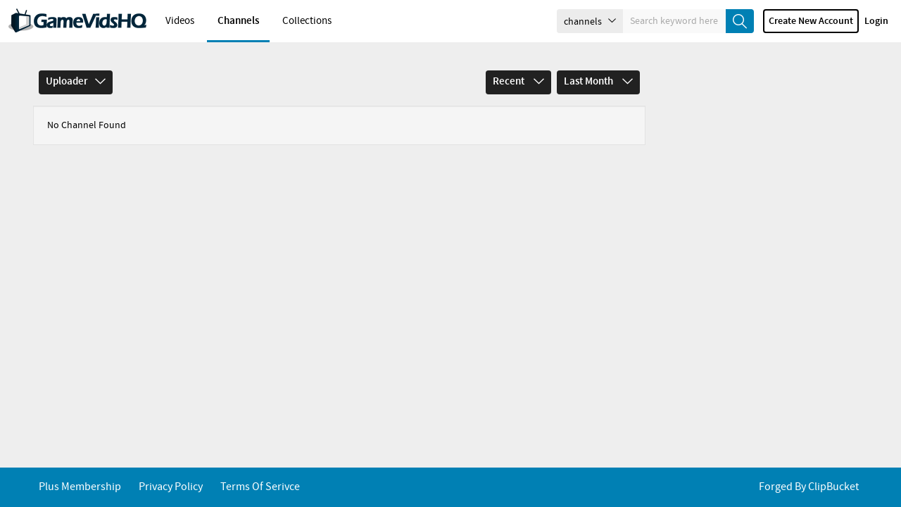

--- FILE ---
content_type: text/html; charset=UTF-8
request_url: https://gamevidshq.com/channels.php?cat=4&sort=most_recent&time=last_month&seo_cat_name=All
body_size: 19488
content:
<!-- This Condition is for view photo ajax mode--> 
	                                                            <!DOCTYPE HTML>

<html>
	<head>
									<meta http-equiv="Content-Type" content="text/html; charset=utf-8">
		<meta name="viewport" content="width=device-width, initial-scale=1, minimum-scale=1, maximum-scale=1, user-scalable=no">
		<!-- ClipBucket v -->
		<meta name="copyright" content="ClipBucket - Integrated Units 2007 - 2026">
		<link rel="icon" type="image/ico" href="https://gamevidshq.com/favicon.ico">

		<!-- RSS FEEDS -->
		<link rel="alternate" type="application/rss+xml"
				title="Recently added videos" href="https://gamevidshq.com/rss.php?mode=recent" />
<link rel="alternate" type="application/rss+xml"
				title="Most Viewed Videos" href="https://gamevidshq.com/rss.php?mode=views" />
<link rel="alternate" type="application/rss+xml"
				title="Top Rated Videos" href="https://gamevidshq.com/rss.php?mode=rating" />
<link rel="alternate" type="application/rss+xml"
				title="Videos Being Watched" href="https://gamevidshq.com/rss.php?mode=watching" />

		        	<meta name="keywords" content="videos, gaming, games, replays, strategy, strategies, hints, gameplay, starcraft 2, minecraft, league of legends, terraria, world of warcraft addons, world of warcraft armory, world of warcraft, world of warcraft download, world of warcraft free trial, worldofwarcraft, world of warcraft cheats, world of warcraft movie, warcraft, utube, curse gaming, youtube downloader, youtube music, world of warcraft gold, leagueoflegends, gaming computers, utube funny videos, youtube funny videos, youtub, youtube, u tube, armor games, computer history, youtube movies, funny games, free music videos, world of warcraft cataclysm, miniclip, ign.com, starcraft download, custom computers, youtube music videos, download league of legends, addictinggames, play world of warcraft, break.com, world of warcraft online, addictinggames.com, world of warcraft trial, league of legends dota, new computer, world of war craft, watch music videos, buy world of warcraft, league of legend, funny videos, download free music videos, battlenet, metacafe, youtube to mp3, world of warcraft game, music videos for free, wowarmory, games like world of warcraft, starcraft maps, world of warcraft map, google videos">
			<meta name="description" content="GameVidsHQ is the number one website out there for sharing videos for anything related to gaming.">
			<meta name="distribution" content="global">


			<title>Channels - GameVidsHQ</title>
        
		<link rel="stylesheet" href="https://gamevidshq.com/styles/cb_28/theme/css/bootstrap.min.css?cache=">

		<link rel="stylesheet" href="https://gamevidshq.com/styles/cb_28/theme/css/font-awesome.min.css?cache=">

		<link rel="stylesheet" href="https://gamevidshq.com/styles/cb_28/theme/css/icon-font.css?cache=">

		<link rel="stylesheet" href="https://gamevidshq.com/styles/cb_28/theme/css/custom-elements.css?cache=">

		
		<link rel="stylesheet" href="https://gamevidshq.com/styles/cb_28/theme/css/all.css?cache=">
		

		<script src="https://gamevidshq.com/styles/cb_28/theme/js/jquery-1.11.3.min.js"></script>
					<link rel="stylesheet" href="https://gamevidshq.com/styles/global/jquery_ui.min.css">
		
		<script>
			var loading = '<i class="glyphicon glyphicon-refresh animate-spin"></i> loading...';
			var baseurl = "https://gamevidshq.com",
			imageurl = "https://gamevidshq.com/styles/cb_28/images",
			userid = "",
			THIS_PAGE = "channels";
		</script>
					<script src="https://gamevidshq.com/styles/cb_28/theme/js/custom.min.js"></script>
		
		<script src="https://gamevidshq.com/styles/cb_28/theme/js/bootstrap.min.js"></script>
		
		<script src="https://gamevidshq.com/styles/cb_28/theme/js/ui_plugins.js"></script>
					<script src="https://gamevidshq.com/js/clipbucket.min.js"></script>
				<script src="https://gamevidshq.com/styles/cb_28/theme/js/uslider_js/jquery.mousewheel.js"></script>
				

		<!-- Script For Home Page Videos Slider //-->

		<!-- Getting quicklist videos and assigning -->
						
		<script>
			var fastQitems = "";
			$(document).ready(function(){
				var quicklist_videos = '';
				if (quicklist_videos)
				quicklist_videos_check(quicklist_videos);

				loading = '<i class="glyphicon glyphicon-refresh animate-spin"></i> loading...';
				$( 'ul#photos li:visible' ).each( function( i ){
					$( this )[ (1&i) ? 'addClass' : 'removeClass' ]( 'photo-land-no' );
				})
			})
			var pageNow = "channels";
		</script>
		<div id="qlist_main" class="quicklist_box">
	<div class="quicklist_box_head clearfix">
		<span class="quick_title">Quicklists<!-- (<span id="qlist_count" data="0">0</span>) --></span>
		<div class="btn-group">
			<a class="ql_show-hide1 glyphicon glyphicon-minus btn btn-danger btn-sm" href="javascript:void(0)" onClick="quick_show_hide_toggle('#quicklist_cont')"></a>
			<a class="ql_rem glyphicon glyphicon-trash btn btn-danger btn-sm" href="javascript:void(0)"  ></a>
		</div>
	</div>
	<div id="quicklist_cont" class="quicklist_cont" style="display: block;">
				<div id="my_quicklist" class="my_quicklist">
		</div>
	</div>
</div>

<style type="text/css">
	.btn-danger {
		background-color: #0080b4;
		border-color: #0080b4;
	}
</style>
					<script type="text/javascript" src="https://gamevidshq.com/styles/cb_28/theme/js/fast_qlist.min.js"></script>
				<script type="text/javascript" src="https://gamevidshq.com/styles/cb_28/theme/js/uslider_js/jquery.mousewheel.js"></script>
		<script>
var baseurl = 'https://gamevidshq.com';
var imageurl = 'https://gamevidshq.com/styles/cb_28/images';
</script>

<script type="text/javascript">
var embedPlayerWidth 	=	'300';
var embedPlayerHeight 	=	'250';
var autoPlayEmbed 		=	'yes';
var embed_type 			=	'iframe';



function updateEmbed(width,height,autoplay)
{
	$('#embed_code').val( $('#embed_code').val().replace(/width=\"([0-9]+)\"/g,'width="'+width+'"') );
	$('#embed_code').val( $('#embed_code').val().replace(/height=\"([0-9]+)\"/g,'height="'+height+'"') );
	$('#embed_code').val( $('#embed_code').val().replace(/width=([0-9]+)/g,'width='+width) );
	$('#embed_code').val( $('#embed_code').val().replace(/height=([0-9]+)/g,'height='+height+'') );
}

function switchEmbedCode(type)
{
	if(embed_type==type)
		return false;
	else
	{
		embed_type = type;
		
		var alt_embed =$('#alternate_embed_code').val();
		$('#alternate_embed_code').val($('#embed_code').val());
		$('#embed_code').val(alt_embed);
		
	}
}



</script>


<!-- Including JS Files-->
	<script type="text/javascript" src="https://gamevidshq.com/js/jquery_plugs/cookie.min.js"></script>
	<script type="text/javascript" src="https://gamevidshq.com/js/functions.min.js"></script>
<!-- Including JS Files-->
<script type="text/javascript">
	callURLParser();
</script>
<!-- Including Plugin Headers -->
	<script src="https://gamevidshq.com/js/embed_video_mod/functions.js"></script>
	
<!-- Ending Plugin Headers -->



<script type="text/javascript">

window.onload = function() {
		ini_cookies();
}

</script>


	<meta property="fb:app_id" content="541598765890838" />






<script>
$(function() {

	/*$( ".date_field" ).datepicker({ 
		dateFormat: 'yy-mm-dd',
		changeMonth: true,
		changeYear: true,
		yearRange : "1901 : c"
		});*/
});

</script>





<!-- ClipBucket version 2.8.1 -->
				    <!-- Including Headers -->
		    		        <script src="https://gamevidshq.com/js/embed_video_mod/functions.js"></script>
		    		        
		    		    <!-- Ending Headers -->
			</head>
	
	                                 
    
	<body>
    	<div id="container">
    		
    	
			
			<!-- This Condition is added for view photo ajx based request -->
			           		 		<div id="quick_container">
	<div id="quicklist_box">
	</div>
</div> 

<header id="header" class="clearfix">
	<nav class="navbar navbar-default">
		<div class="container-fluid">
			<!-- Brand and toggle get grouped for better mobile display -->
			<div class="header-holder">
				<div class="navbar-header clearfix">
					
					<h1 class="logo">
						<a href="https://gamevidshq.com">
							<img src="https://gamevidshq.com/styles/cb_28/theme/images/logo.png" alt="cbtune" class="img-responsive">
							<span>clipbucket</span>
						</a>
					</h1>
					
					<button class="navbar-toggle" data-toggle="collapse" data-target="#bs-collapse">Menu<span class="icon-down-arrow"></span></button>
					
					<a href="javascript:void(0)" class="btn-search-toggle btn visible-xs">
						<i class="icon-search"></i>
					</a>
				</div>
				<!-- Collect the nav links, forms, and other content for toggling -->
				<div class="collapse navbar-collapse" id="bs-collapse">
					<div class="menu-holder">
						
						<div class="col">
							<nav class="main-links">
																<ul>
																																																																																											<li ><a href="https://gamevidshq.com/videos.php">Videos</a></li>
																																																															<li class="active"><a href="https://gamevidshq.com/channels.php">Channels</a></li>
																																																															<li ><a href="https://gamevidshq.com/collections.php">Collections</a></li>
																											
									
								</ul>
							</nav>
						</div>

						<div class="col btn-holder user_menu text-right">
							<div class="search">
								<form class="search-form" action="https://gamevidshq.com/search_result.php">
									<div class="cbsearchtype">
										<div class="search-drop">
											<button id="searchTypes" tabindex="-1" data-toggle="dropdown" class="btn btn-default dropdown-toggle search-drop-btn" type="button">
												<span class="search-type">Channels</span>
												<span class="icon-down-arrow"></span>
											</button>
											<ul class="dropdown-menu">
																																																												<li value="channels"   class="active" >
													<a  class="s-types" href="#" valNow="channels">channels</a>
												</li>
																																																																								<li value="videos" >
													<a  class="s-types" href="#" valNow="videos">Videos</a>
												</li>
																																																
											</ul>
										</div>
										<input type="text" class="form-control" name="query" placeholder="Search keyword here" value="" id="query">
										<input type="hidden" name="type" class="type" value="channels" id="type">
										<button tabindex="-1" type="submit" name="cbsearch" id="cbsearch" class="btn btn-default btn-search icon-search"></button>
									</div>
								</form><!-- form Ends -->
							</div>

							<ul class="nav navbar-nav navbar-right right-menu">
														
								<!-- Shown to small devices only Start  @todo : Add condition for logged in user -->
								<li class="navbar-sm-login-links">
									<a class="btn btn-default btn-newacc" href="https://gamevidshq.com/signup.php">create_new_account</a>
								</li>
								<li class="navbar-sm-login-links">
									<a class="btn btn-default btn-login" href="https://gamevidshq.com/signup.php?mode=login">Login</a>
								</li>
								
								<!-- Ends -->
															</ul>
						</div>
					</div>
				</div><!--navbar-collapse-->
			</div>
		</div><!--container-fluid-->
	</nav>
</header>

<script>
	$(document).ready(function(){
		var vidMode = "Videos",
		photoMode = "Photos",
		channelsMode = "channels",
		currentDisplay = $('span.search-type').text();
		if (currentDisplay == 'Videos') {
			$('span.search-type').text(vidMode);
		} else if (currentDisplay == 'Channels') {
			$('span.search-type').text(channelsMode);
		} else if (currentDisplay == 'Photos') {
			$('span.search-type').text(photoMode);
		}

		$(".cbsearchtype a").on({
			click: function(e){
				e.preventDefault();
				var prent_li = $(this).parents();
				var theNewVal = $(this).attr('valNow');
				$('.type').val(theNewVal);
				$('.cbsearchtype li').removeClass('active');
				prent_li.addClass('active');
			}
		});

		$('.s-types').on("click", function(){
			var _this = $(this);
			var text = _this.html();
			$('.search-type').html(text);
		});



	});
</script>

        				<!-- Message -->
			





			
						    <div id="main" class="clearfix container">
	<div class="clearfix">
		<section id="content" class="clearfix channels">
			<div class="clearfix leaderboard-ad ad">
				
			</div>
									<div class="filter-dropdowns clearfix">
				<div class="cat-col col-lg-6 col-md-6 col-sm-6 col-xs-12 clearfix">
											 
																										<span class="lastclicked" style="display:none;"></span>
			<span class="lastlevel" style="display:none;"></span>
			<div class="dropdown"> <!-- Start of category code -->
				<a href="#" class="dropdown-toggle" data-toggle="dropdown">Uploader<span class="icon-down-arrow"></span></a>
				<ul class="dropdown-menu">
				<li>
					<div>
						<a href="https://gamevidshq.com/channels.php">All</a>
					</div>
				</li>
																<li>
							<div>
								<a href="https://gamevidshq.com/channels.php?cat=1&sort=most_recent&time=last_month&seo_cat_name=All" class="">Basic User</a>
															</div>
													</li>
											<li>
							<div>
								<a href="https://gamevidshq.com/channels.php?cat=4&sort=most_recent&time=last_month&seo_cat_name=All" class="">Uploader</a>
															</div>
													</li>
									</ul>
				
			</div> <!-- End of category code -->
		

<script type="text/javascript">
	//$(document).ready(function(){
			var level = '1';
	//});
	

</script>
				</div>
				<div class="sorting-col col-lg-6 col-md-6 col-sm-6 col-xs-12 clearfix">
					<!--Sorting By View-->
					<div class="dropdown">
																																 
							<a href="javascript:void(0)" data-toggle="dropdown" class="dropdown-toggle">Recent <span class="icon-down-arrow"></span></a>
																																																																							    
					
						<ul class="dropdown-menu">
														<li>
								<a href="https://gamevidshq.com/channels.php?cat=4&sort=view_all&time=last_month&page=1&seo_cat_name=All&sorting=sort" >All</a>
							</li>
														<li>
								<a href="https://gamevidshq.com/channels.php?cat=4&sort=most_recent&time=last_month&page=1&seo_cat_name=All&sorting=sort"  class="selected" ><i class="icon-tick"></i>Recent</a>
							</li>
														<li>
								<a href="https://gamevidshq.com/channels.php?cat=4&sort=most_viewed&time=last_month&page=1&seo_cat_name=All&sorting=sort" >Viewed</a>
							</li>
														<li>
								<a href="https://gamevidshq.com/channels.php?cat=4&sort=featured&time=last_month&page=1&seo_cat_name=All&sorting=sort" >Featured</a>
							</li>
														<li>
								<a href="https://gamevidshq.com/channels.php?cat=4&sort=top_rated&time=last_month&page=1&seo_cat_name=All&sorting=sort" >Top Rated</a>
							</li>
														<li>
								<a href="https://gamevidshq.com/channels.php?cat=4&sort=most_commented&time=last_month&page=1&seo_cat_name=All&sorting=sort" >Commented</a>
							</li>
													</ul>
					</div>
					
					<!--Sorting By time-->
										<div class="dropdown">
						 
					
																																																																																											 
							<a href="javascript:void(0)" data-toggle="dropdown" class="dropdown-toggle">Last Month <span class="icon-down-arrow"></span></a>
																																													  
						  <ul class="dropdown-menu">
															<li>
									<a href="https://gamevidshq.com/channels.php?cat=4&sort=most_recent&time=all_time&page=1&seo_cat_name=All&timing=time" >All Time</a>
								</li>
															<li>
									<a href="https://gamevidshq.com/channels.php?cat=4&sort=most_recent&time=today&page=1&seo_cat_name=All&timing=time" >Today</a>
								</li>
															<li>
									<a href="https://gamevidshq.com/channels.php?cat=4&sort=most_recent&time=yesterday&page=1&seo_cat_name=All&timing=time" >Yesterday</a>
								</li>
															<li>
									<a href="https://gamevidshq.com/channels.php?cat=4&sort=most_recent&time=this_week&page=1&seo_cat_name=All&timing=time" >This Week</a>
								</li>
															<li>
									<a href="https://gamevidshq.com/channels.php?cat=4&sort=most_recent&time=last_week&page=1&seo_cat_name=All&timing=time" >Last Week</a>
								</li>
															<li>
									<a href="https://gamevidshq.com/channels.php?cat=4&sort=most_recent&time=this_month&page=1&seo_cat_name=All&timing=time" >This Month</a>
								</li>
															<li>
									<a href="https://gamevidshq.com/channels.php?cat=4&sort=most_recent&time=last_month&page=1&seo_cat_name=All&timing=time"  class="selected"><i class="icon-tick"></i>Last Month</a>
								</li>
															<li>
									<a href="https://gamevidshq.com/channels.php?cat=4&sort=most_recent&time=this_year&page=1&seo_cat_name=All&timing=time" >This Year</a>
								</li>
															<li>
									<a href="https://gamevidshq.com/channels.php?cat=4&sort=most_recent&time=last_year&page=1&seo_cat_name=All&timing=time" >Last Year</a>
								</li>
													  </ul>
					</div>
				</div>
			</div>
			<div class="clearfix row">
								<div class="well well-info">No Channel Found</div>
							</div>
			 

		</section>
		<aside id="sidebar">
			<div class="box-ad ad"></div>
								</aside>
	</div>
</div>
			
			<!-- This Condition is for view photo ajax mode--> 
							
<footer id="footer" class="clearfix">
	
	<div class="container">
		<div class="footer-holder">
			<ul class="footer-links column">
																	<li><a href="https://gamevidshq.com/view_page.php?pid=20"  >Plus Membership</a></li>
																	<li><a href="https://gamevidshq.com/view_page.php?pid=2"  >Privacy Policy</a></li>
																	<li><a href="https://gamevidshq.com/view_page.php?pid=3"  >Terms of Serivce</a></li>
											</ul>
			<div class="lang_wrapper column">
							</div>
			<div class="copyright-poweredby column">
				<span><a href="http://clipbucket.com/">Forged By ClipBucket</a></span>
			</div>
		</div>
	</div><!-- end of custom-container -->
</footer>
<script type="text/javascript" src="https://gamevidshq.com/js/photos.js"></script>
<script>
	$(document).on('click','.pick-lang',function(){
		var _this = $(this);
		var lang_code = _this.data('lang');
		var $currentLocation = window.location.href,
		matchedElement = $currentLocation.match(/\?/);
			  
		if(matchedElement == null)
		{
			window.location = "?set_site_lang="+lang_code;    
		} else {
			window.location = window.location+"&set_site_lang="+lang_code;    
		}
	});

	$(document).on('click','#cbsearch',function(e){
		e.preventDefault();
		searchForm = $('.search-form');
		searchQuery = $('#query').val();
		queryLen = searchQuery.length;
		if (queryLen <= 2) {
			msg = 'Search query<strong> '+searchQuery+'</strong> is too short. Open up!';
			_cb.throwHeadMsg('warning', msg, 3000,true);
			//alert("Search term is too short");
		} else {
			$('.search-form').submit();
		}
	});

	$('.dropdown-menu li').on('click',function(){
		var searchType = $('#searchTypes').find('span.search-type').html();
		var searchQuery = $('input#query').val();
		if (searchQuery.length > 1) {
			$('#cbsearch').trigger('click');
		}
	});



</script>

					</div>
    </body>
</html>

--- FILE ---
content_type: text/css
request_url: https://gamevidshq.com/styles/cb_28/theme/css/icon-font.css?cache=
body_size: 3442
content:
@font-face {
	font-family: 'icomoon';
	src:    url('../fonts/icomoon.eot');
	src:    url('../fonts/icomoon.eot') format('embedded-opentype'),
		url('../fonts/icomoon.ttf') format('truetype'),
		url('../fonts/icomoon.woff') format('woff'),
		url('../fonts/icomoon.svg') format('svg');
	font-weight: normal;
	font-style: normal;
}

[class^="icon-"], [class*=" icon-"] {
	/* use !important to prevent issues with browser extensions that change fonts */
	font-family: 'icomoon' !important;
	speak: none;
	font-style: normal;
	font-weight: normal;
	font-variant: normal;
	text-transform: none;
	line-height: 1;

	/* Better Font Rendering =========== */
	-webkit-font-smoothing: antialiased;
	-moz-osx-font-smoothing: grayscale;
}
.icon-audio:before {
    content: "\e90a";
}
.icon-close:before {
    content: "\e90b";
}
.icon-down-arrow:before {
    content: "\e90c";
}
.icon-facebook:before {
    content: "\e90d";
}
.icon-flag:before {
    content: "\e90e";
}
.icon-gplus:before {
    content: "\e90f";
}
.icon-info:before {
    content: "\e910";
}
.icon-left-arrow:before {
    content: "\e911";
}
.icon-linkedin:before {
    content: "\e912";
}
.icon-photo:before {
    content: "\e913";
}
.icon-photos:before {
    content: "\e914";
}
.icon-plus2:before {
    content: "\e915";
}
.icon-plusrounded:before {
    content: "\e916";
}
.icon-radio-off:before {
    content: "\e917";
}
.icon-radio-on:before {
    content: "\e918";
}
.icon-right-arrow:before {
    content: "\e919";
}
.icon-search:before {
    content: "\e91a";
}
.icon-share:before {
    content: "\e91b";
}
.icon-subscribers:before {
    content: "\e91c";
}
.icon-thumbdown:before {
    content: "\e91d";
}
.icon-thumbup:before {
    content: "\e91e";
}
.icon-tick:before {
    content: "\e91f";
}
.icon-twitter:before {
    content: "\e920";
}
.icon-upload:before {
    content: "\e921";
}
.icon-video:before {
    content: "\e922";
}
.icon-videos:before {
    content: "\e923";
}
.icon-views:before {
    content: "\e924";
}
.icon-zoom:before {
    content: "\e925";
}
.icon-audio-volume1:before {
    content: "\e907";
}
.icon-audio-volume2:before {
    content: "\e908";
}
.icon-audio-volume3:before {
    content: "\e909";
}
.icon-next:before {
    content: "\e901";
}
.icon-pause22:before {
    content: "\e902";
}
.icon-plus:before {
    content: "\e903";
}
.icon-prev:before {
    content: "\e904";
}
.icon-shuffle:before {
    content: "\e905";
}
.icon-svg:before {
    content: "\e906";
}
.icon-cc:before {
    content: "\e900";
}
.icon-setting:before {
    content: "\e613";
}
.icon-pause2:before {
    content: "\e60b";
}
.icon-hd:before {
    content: "\e603";
}
.icon-togglescreen:before {
    content: "\e601";
}
.icon-cb:before {
    content: "\e600";
}
.icon-fullscreen:before {
    content: "\e602";
}
.icon-pause:before {
    content: "\e604";
}
.icon-pause-big:before {
    content: "\e605";
}
.icon-play:before {
    content: "\e606";
}
.icon-play-big:before {
    content: "\e607";
}
.icon-volume1:before {
    content: "\e608";
}
.icon-volume2:before {
    content: "\e609";
}
.icon-volume3:before {
    content: "\e60a";
}
.icon-pause3:before {
    content: "\e60c";
}
.icon-play2:before {
    content: "\e60d";
}
.icon-play22:before {
    content: "\e60e";
}
.icon-volume12:before {
    content: "\e60f";
}
.icon-volume22:before {
    content: "\e610";
}
.icon-volumefull:before {
    content: "\e611";
}
.icon-volumemute:before {
    content: "\e612";
}

--- FILE ---
content_type: text/css
request_url: https://gamevidshq.com/styles/cb_28/theme/css/custom-elements.css?cache=
body_size: 11380
content:
@font-face{font-family:'source_sans_probold';src:url("../fonts/sourcesanspro-bold-webfont.eot");src:url("../fonts/sourcesanspro-bold-webfont.eot?#iefix") format("embedded-opentype"),url("../fonts/sourcesanspro-bold-webfont.woff2") format("woff2"),url("../fonts/sourcesanspro-bold-webfont.woff") format("woff"),url("../fonts/sourcesanspro-bold-webfont.ttf") format("truetype"),url("../fonts/sourcesanspro-bold-webfont.svg#source_sans_probold") format("svg");font-weight:normal;font-style:normal}@font-face{font-family:'source_sans_prolight';src:url("../fonts/sourcesanspro-light-webfont.eot");src:url("../fonts/sourcesanspro-light-webfont.eot?#iefix") format("embedded-opentype"),url("../fonts/sourcesanspro-light-webfont.woff2") format("woff2"),url("../fonts/sourcesanspro-light-webfont.woff") format("woff"),url("../fonts/sourcesanspro-light-webfont.ttf") format("truetype"),url("../fonts/sourcesanspro-light-webfont.svg#source_sans_prolight") format("svg");font-weight:normal;font-style:normal}@font-face{font-family:'source_sans_proregular';src:url("../fonts/sourcesanspro-regular-webfont.eot");src:url("../fonts/sourcesanspro-regular-webfont.eot?#iefix") format("embedded-opentype"),url("../fonts/sourcesanspro-regular-webfont.woff2") format("woff2"),url("../fonts/sourcesanspro-regular-webfont.woff") format("woff"),url("../fonts/sourcesanspro-regular-webfont.ttf") format("truetype"),url("../fonts/sourcesanspro-regular-webfont.svg#source_sans_proregular") format("svg");font-weight:normal;font-style:normal}@font-face{font-family:'source_sans_prosemibold';src:url("../fonts/sourcesanspro-semibold-webfont.eot");src:url("../fonts/sourcesanspro-semibold-webfont.eot?#iefix") format("embedded-opentype"),url("../fonts/sourcesanspro-semibold-webfont.woff2") format("woff2"),url("../fonts/sourcesanspro-semibold-webfont.woff") format("woff"),url("../fonts/sourcesanspro-semibold-webfont.ttf") format("truetype"),url("../fonts/sourcesanspro-semibold-webfont.svg#source_sans_prosemibold") format("svg");font-weight:normal;font-style:normal}.btn-default{background:#ececec;border-color:#ececec;font-family:"source_sans_proregular",sans-serif;color:#000}.btn-default:hover,.btn-default:active{background:#ececec;border-color:#ececec}.btn-ghost{background:#fff;border:2px solid #000;padding:5px 10px;font-family:"source_sans_proregular",sans-serif;font-size:15px;line-height:21px;color:#000}.btn-ghost.btn-lg{font-size:18px;line-height:36px}.btn-ghost:hover,.btn-ghost:active{background:#0080b4;border-color:#0080b4;color:#fff}.btn-primary{background:#0080b4;border-color:#0080b4;font-family:"source_sans_proregular",sans-serif;color:#fff}.btn-primary:hover,.btn-primary:active{background:#0080b4;border-color:#0080b4;color:#fff}.btn-success{background:#4caf50;border-color:#4caf50;font-family:"source_sans_proregular",sans-serif;color:#fff}.btn-success:hover,.btn-success:active{background:#4caf50;border-color:#4caf50;color:#fff}.btn-black{background:#212121;border-color:#212121;font-family:"source_sans_proregular",sans-serif;font-size:15px;color:#fff}.btn-black:hover,.btn-black:active{background:#212121;border-color:#212121;color:#fff}.form-control{color:#000;background:#f6f6f6;border-color:#d9d9d9;font-size:15px;line-height:28px;height:42px}.form-control input[type="text"]::-webkit-input-placeholder{color:#bdbdbd}.form-control input[type="text"]:-moz-placeholder{color:#bdbdbd}.form-control input[type="text"]::-moz-placeholder{color:#bdbdbd;opacity:1}.form-control input[type="text"]:-ms-input-placeholder{color:#bdbdbd}@-webkit-keyframes bounce{0%{transform:translateY(-100%);opacity:0}5%{transform:translateY(-100%);opacity:0}15%{transform:translateY(0);padding-bottom:5px}30%{transform:translateY(-50%)}40%{transform:translateY(0%);padding-bottom:6px}50%{transform:translateY(-30%)}70%{transform:translateY(0%);padding-bottom:7px}80%{transform:translateY(-15%)}90%{transform:translateY(0%);padding-bottom:8px}95%{transform:translateY(-7%)}97%{transform:translateY(0%);padding-bottom:9px}99%{transform:translateY(-3%)}100%{transform:translateY(0);padding-bottom:9px;opacity:1}}@-moz-keyframes bounce{0%{transform:translateY(-100%);opacity:0}5%{transform:translateY(-100%);opacity:0}15%{transform:translateY(0);padding-bottom:5px}30%{transform:translateY(-50%)}40%{transform:translateY(0%);padding-bottom:6px}50%{transform:translateY(-30%)}70%{transform:translateY(0%);padding-bottom:7px}80%{transform:translateY(-15%)}90%{transform:translateY(0%);padding-bottom:8px}95%{transform:translateY(-7%)}97%{transform:translateY(0%);padding-bottom:9px}99%{transform:translateY(-3%)}100%{transform:translateY(0);padding-bottom:9px;opacity:1}}@-o-keyframes bounce{0%{transform:translateY(-100%);opacity:0}5%{transform:translateY(-100%);opacity:0}15%{transform:translateY(0);padding-bottom:5px}30%{transform:translateY(-50%)}40%{transform:translateY(0%);padding-bottom:6px}50%{transform:translateY(-30%)}70%{transform:translateY(0%);padding-bottom:7px}80%{transform:translateY(-15%)}90%{transform:translateY(0%);padding-bottom:8px}95%{transform:translateY(-7%)}97%{transform:translateY(0%);padding-bottom:9px}99%{transform:translateY(-3%)}100%{transform:translateY(0);padding-bottom:9px;opacity:1}}@keyframes bounce{0%{transform:translateY(-100%);opacity:0}5%{transform:translateY(-100%);opacity:0}15%{transform:translateY(0);padding-bottom:5px}30%{transform:translateY(-50%)}40%{transform:translateY(0%);padding-bottom:6px}50%{transform:translateY(-30%)}70%{transform:translateY(0%);padding-bottom:7px}80%{transform:translateY(-15%)}90%{transform:translateY(0%);padding-bottom:8px}95%{transform:translateY(-7%)}97%{transform:translateY(0%);padding-bottom:9px}99%{transform:translateY(-3%)}100%{transform:translateY(0);padding-bottom:9px;opacity:1}}.alert-msg-holder{margin:0 auto;text-align:center;max-width:1170px !important}.alert-ajax{-webkit-animation:bounce 800ms ease-out;-moz-animation:bounce 800ms ease-out;-ms-animation:bounce 800ms ease-out;-o-animation:bounce 800ms ease-out;animation:bounce 800ms ease-out}.jcf-hidden{display:block !important;position:absolute !important;left:-9999px !important}.chk-area{margin:0 10px 0 0;float:left;width:22px;height:22px;background:url("../images/custom-elements-sprite.png") no-repeat -253px -14px}.account-container .form-group.radio,.account-container .form-group.checkbox{line-height:20px}.account-container .form-group.radio label,.account-container .form-group.checkbox label{padding:0}.account-container .form-group .radio-inline{padding:0}.account-container .form-group .chk-area{width:20px;height:20px;border-radius:4px;border:1px solid #d9d9d9;border:1px solid #d9d9d9;background:#fff;font:14px/16px "icomoon";text-align:center}.account-container .form-group .chk-checked{border-color:#0080b4;background:#0080b4;color:#fff}.account-container .form-group .chk-checked:after{content:"\e91f"}.chk-checked{background-position:-253px -45px}.chk-disabled{background-position:-253px -75px}.no-yes .chk-area{margin:0 0px 0 0;float:left;width:67px;height:30px;background:url("../images/custom-elements-sprite.png") no-repeat -11px -11px}.no-yes .chk-checked{background-position:-11px -44px}.no-yes .chk-disabled{background-position:-11px -77px}.check-out .chk-area{margin:0 0px 0 0;float:left;width:67px;height:30px;background:url("../images/custom-elements-sprite.png") no-repeat -88px -11px}.check-out .chk-checked{background-position:-88px -44px}.check-out .chk-disabled{background-position:-88px -77px}.on-off .chk-area{margin:0 10px 0 0;float:left;width:67px;height:30px;background:url("../images/custom-elements-sprite.png") no-repeat -165px -11px}.on-off .chk-checked{background-position:-165px -44px}.on-off .chk-disabled{background-position:-165px -77px}.jcf-label-disabled{color:#ccc}.rad-area{margin:0 10px 0 0;float:left;width:22px;height:22px;border-radius:11px;font:22px/22px "icomoon";background:#f6f6f6;color:#bebebe}.rad-area:after{content:"\e917"}.rad-checked{background:#f6f6f6;color:#0080b4}.rad-checked:after{content:"\e918"}.select-area{color:#000;background:#fff;border:1px solid #d9d9d9;background-image:none;border-radius:4px;position:relative;overflow:hidden;cursor:default;display:block;font-size:18px;line-height:50px;font-family:"source_sans_prolight",sans-serif;height:50px;padding:0px 12px;transition:border-color 0.15s ease-in-out 0s, box-shadow 0.15s ease-in-out 0s;width:100% !important}.select-focus{border-color:#2c3e50;color:#2c3e50}.select-area .center{text-overflow:ellipsis;white-space:nowrap;overflow:hidden;display:block;width:100%}.select-disabled{background:#eee}.select-area .select-opener{background:#fff;color:#000;position:absolute;width:22px;height:22px;font:22px/22px "icomoon";right:15px;top:50%;margin:-11px 0 0;text-decoration:none;cursor:pointer}.select-area .select-opener:after{content:"\e90c"}.select-options{position:absolute;overflow:hidden;background:#fff;z-index:10}.select-options .opt-disabled a{background:#fff !important;color:#aaa !important}.select-options .drop-holder{border:1px solid #ededed;overflow:hidden}.select-options .drop-holder .drop-list{overflow-x:hidden;overflow-y:auto;max-height:240px}.select-options ul{list-style:none;overflow:hidden;padding:0;margin:0}.select-options ul li{width:100%;float:left}.select-options ul a{text-decoration:none;padding:5px 10px;display:block;cursor:default;color:#555}.select-options .item-selected a{text-decoration:none;background:#eff7ff;color:#3498db}.select-options .optgroup{clear:both}.select-options .optgroup strong{display:block;padding:5px}.select-options .optgroup ul a{padding-left:30px}.text-block .control-wrapper{border:1px solid #777;float:left}.text-block textarea{font-size:12px;width:500px;height:150px;float:left;border:0;margin:0;padding:0}.file-area .jcf-input-wrapper{position:relative;overflow:hidden;margin:0 !important;display:block;float:left !important;width:90px !important;height:30px !important}.file-area .jcf-upload-button{border:0;padding:0px 0px;background:#24a235;color:#fff;text-align:center;float:left;width:90px;height:30px;line-height:30px;border-radius:4px}.select-circle .file-area .jcf-input-wrapper{width:42px !important;height:42px !important}.select-circle .jcf-upload-button{background:url("../images/custom-elements-sprite.png") no-repeat -241px -103px;width:42px;height:42px;font-size:0}.file-area .jcf-fake-input{display:none !important}.file-disabled .jcf-upload-button{border-color:#eee;background-color:#eee;color:#777}.file-disabled .jcf-fake-input{border-color:#eee;color:#aaa}.scrollable-area-wrapper{position:relative;overflow:hidden;width:100% !important;height:auto !important}.scrollable-area-wrapper .hscrollbar,.scrollable-area-wrapper .vscrollbar{position:absolute;top:0px;right:0;width:4px}.scrollable-area-wrapper .hscroll-left,.scrollable-area-wrapper .vscroll-up,.scrollable-area-wrapper .hscroll-right,.scrollable-area-wrapper .vscroll-down{background:#777;width:20px;height:20px;float:left;display:none}.scrollable-area-wrapper .hscroll-line,.scrollable-area-wrapper .vscroll-line{background:#fff;width:4px;float:left}.scrollable-area-wrapper .hscroll-slider,.scrollable-area-wrapper .vscroll-slider{background:#0080b4;width:4px;height:20px;border-radius:2px}.scrollable-area-wrapper .hscrollbar{position:static;height:20px;top:auto}.scrollable-area-wrapper .hscroll-line{height:20px;width:auto}
/*# sourceMappingURL=custom-elements.css.map */


--- FILE ---
content_type: text/css
request_url: https://gamevidshq.com/styles/cb_28/theme/css/all.css?cache=
body_size: 110994
content:
@font-face{font-family:'source_sans_probold';src:url("../fonts/sourcesanspro-bold-webfont.eot");src:url("../fonts/sourcesanspro-bold-webfont.eot?#iefix") format("embedded-opentype"),url("../fonts/sourcesanspro-bold-webfont.woff2") format("woff2"),url("../fonts/sourcesanspro-bold-webfont.woff") format("woff"),url("../fonts/sourcesanspro-bold-webfont.ttf") format("truetype"),url("../fonts/sourcesanspro-bold-webfont.svg#source_sans_probold") format("svg");font-weight:normal;font-style:normal}@font-face{font-family:'source_sans_prolight';src:url("../fonts/sourcesanspro-light-webfont.eot");src:url("../fonts/sourcesanspro-light-webfont.eot?#iefix") format("embedded-opentype"),url("../fonts/sourcesanspro-light-webfont.woff2") format("woff2"),url("../fonts/sourcesanspro-light-webfont.woff") format("woff"),url("../fonts/sourcesanspro-light-webfont.ttf") format("truetype"),url("../fonts/sourcesanspro-light-webfont.svg#source_sans_prolight") format("svg");font-weight:normal;font-style:normal}@font-face{font-family:'source_sans_proregular';src:url("../fonts/sourcesanspro-regular-webfont.eot");src:url("../fonts/sourcesanspro-regular-webfont.eot?#iefix") format("embedded-opentype"),url("../fonts/sourcesanspro-regular-webfont.woff2") format("woff2"),url("../fonts/sourcesanspro-regular-webfont.woff") format("woff"),url("../fonts/sourcesanspro-regular-webfont.ttf") format("truetype"),url("../fonts/sourcesanspro-regular-webfont.svg#source_sans_proregular") format("svg");font-weight:normal;font-style:normal}@font-face{font-family:'source_sans_prosemibold';src:url("../fonts/sourcesanspro-semibold-webfont.eot");src:url("../fonts/sourcesanspro-semibold-webfont.eot?#iefix") format("embedded-opentype"),url("../fonts/sourcesanspro-semibold-webfont.woff2") format("woff2"),url("../fonts/sourcesanspro-semibold-webfont.woff") format("woff"),url("../fonts/sourcesanspro-semibold-webfont.ttf") format("truetype"),url("../fonts/sourcesanspro-semibold-webfont.svg#source_sans_prosemibold") format("svg");font-weight:normal;font-style:normal}.btn-default{background:#ececec;border-color:#ececec;font-family:"source_sans_proregular",sans-serif;color:#000}.btn-default:hover,.btn-default:active{background:#ececec;border-color:#ececec}.btn-ghost{background:#fff;border:2px solid #000;padding:5px 10px;font-family:"source_sans_proregular",sans-serif;font-size:15px;line-height:21px;color:#000}.btn-ghost.btn-lg{font-size:18px;line-height:36px}.btn-ghost:hover,.btn-ghost:active{background:#0080b4;border-color:#0080b4;color:#fff}.btn-primary{background:#0080b4;border-color:#0080b4;font-family:"source_sans_proregular",sans-serif;color:#fff}.btn-primary:hover,.btn-primary:active{background:#0080b4;border-color:#0080b4;color:#fff}.btn-success{background:#4caf50;border-color:#4caf50;font-family:"source_sans_proregular",sans-serif;color:#fff}.btn-success:hover,.btn-success:active{background:#4caf50;border-color:#4caf50;color:#fff}.btn-black{background:#212121;border-color:#212121;font-family:"source_sans_proregular",sans-serif;font-size:15px;color:#fff}.btn-black:hover,.btn-black:active{background:#212121;border-color:#212121;color:#fff}.form-control{color:#000;background:#f6f6f6;border-color:#d9d9d9;font-size:15px;line-height:28px;height:42px}.form-control input[type="text"]::-webkit-input-placeholder{color:#bdbdbd}.form-control input[type="text"]:-moz-placeholder{color:#bdbdbd}.form-control input[type="text"]::-moz-placeholder{color:#bdbdbd;opacity:1}.form-control input[type="text"]:-ms-input-placeholder{color:#bdbdbd}@-webkit-keyframes bounce{0%{transform:translateY(-100%);opacity:0}5%{transform:translateY(-100%);opacity:0}15%{transform:translateY(0);padding-bottom:5px}30%{transform:translateY(-50%)}40%{transform:translateY(0%);padding-bottom:6px}50%{transform:translateY(-30%)}70%{transform:translateY(0%);padding-bottom:7px}80%{transform:translateY(-15%)}90%{transform:translateY(0%);padding-bottom:8px}95%{transform:translateY(-7%)}97%{transform:translateY(0%);padding-bottom:9px}99%{transform:translateY(-3%)}100%{transform:translateY(0);padding-bottom:9px;opacity:1}}@-moz-keyframes bounce{0%{transform:translateY(-100%);opacity:0}5%{transform:translateY(-100%);opacity:0}15%{transform:translateY(0);padding-bottom:5px}30%{transform:translateY(-50%)}40%{transform:translateY(0%);padding-bottom:6px}50%{transform:translateY(-30%)}70%{transform:translateY(0%);padding-bottom:7px}80%{transform:translateY(-15%)}90%{transform:translateY(0%);padding-bottom:8px}95%{transform:translateY(-7%)}97%{transform:translateY(0%);padding-bottom:9px}99%{transform:translateY(-3%)}100%{transform:translateY(0);padding-bottom:9px;opacity:1}}@-o-keyframes bounce{0%{transform:translateY(-100%);opacity:0}5%{transform:translateY(-100%);opacity:0}15%{transform:translateY(0);padding-bottom:5px}30%{transform:translateY(-50%)}40%{transform:translateY(0%);padding-bottom:6px}50%{transform:translateY(-30%)}70%{transform:translateY(0%);padding-bottom:7px}80%{transform:translateY(-15%)}90%{transform:translateY(0%);padding-bottom:8px}95%{transform:translateY(-7%)}97%{transform:translateY(0%);padding-bottom:9px}99%{transform:translateY(-3%)}100%{transform:translateY(0);padding-bottom:9px;opacity:1}}@keyframes bounce{0%{transform:translateY(-100%);opacity:0}5%{transform:translateY(-100%);opacity:0}15%{transform:translateY(0);padding-bottom:5px}30%{transform:translateY(-50%)}40%{transform:translateY(0%);padding-bottom:6px}50%{transform:translateY(-30%)}70%{transform:translateY(0%);padding-bottom:7px}80%{transform:translateY(-15%)}90%{transform:translateY(0%);padding-bottom:8px}95%{transform:translateY(-7%)}97%{transform:translateY(0%);padding-bottom:9px}99%{transform:translateY(-3%)}100%{transform:translateY(0);padding-bottom:9px;opacity:1}}.alert-msg-holder{margin:0 auto;text-align:center;max-width:1170px !important}.alert-ajax{-webkit-animation:bounce 800ms ease-out;-moz-animation:bounce 800ms ease-out;-ms-animation:bounce 800ms ease-out;-o-animation:bounce 800ms ease-out;animation:bounce 800ms ease-out}*{max-height:1000000px}html,body{height:100%}html{font-size:62.5%}body{min-width:320px;margin:0;color:#000;font:14px/16px "source_sans_proregular",sans-serif;background:#eee;-webkit-text-size-adjust:100%;-ms-text-size-adjust:none}img{border-style:none;display:block}a{text-decoration:none;color:#000}a:hover{text-decoration:underline}a:active{background-color:transparent;outline:none !important;text-decoration:none}a:focus{outline:none !important;text-decoration:none}button:focus,button:active{outline:none !important}input,textarea,select{font:100% "source_sans_proregular",sans-serif;vertical-align:middle;color:#000}form,fieldset{margin:0;padding:0;border-style:none}input[type=file],input[type=search]{-webkit-appearance:none;-webkit-border-radius:0 !important;-ms-border-radius:0 !important;border-radius:0 !important;border:0 !important}input[type=text],input[type=password],textarea,input[type=submit],input[type="email"],input[type=search]::-webkit-search-cancel-button,input[type=search]::-webkit-search-decoration,input[type=search]::-webkit-search-results-button,input[type=search]::-webkit-search-results-decoration{-webkit-appearance:none}input[type=search]{-webkit-appearance:textfield;-webkit-box-sizing:content-box}input[type="submit"]:hover{cursor:pointer}iframe{border:0;display:block}.bg-body{display:none}.leaderboard-ad,.box-ad{margin:0 0 20px}.ad:after{clear:both;display:block;content:""}.ad img{display:block;margin:0 auto;max-width:100%;height:auto}.cb-rounded{border-radius:4px}#container{min-height:100%;position:relative;overflow:hidden}#header:after{display:block;clear:both;content:""}#main{position:relative;padding:20px 0}#content{width:73%;float:left}h1{font-size:23px;line-height:23px;font-family:"source_sans_prosemibold",sans-serif;margin:0 0 20px;color:#000}.banner-popular{padding:0 0 5px;border-bottom:1px solid #d9d9d9;margin:0 0 15px}.editorpick-holder{padding:0 16px 0 0;float:left;width:65.3%;position:relative}.absolute-div{position:absolute;z-index:2;top:0;left:0;width:100%;height:100%;padding:0 16px 0 0}.editorpick-videos{padding:6px 6px 6px 0;float:right;width:34.7%}.editorpick-videos .scrollable-area{height:293px;overflow-y:auto;padding:0 4px 0 0}#ep_video_container{width:100%;height:100%}#ep_video_container>div{width:100%;height:100%}#ep_video_container iframe{width:100%;height:100%}.editorpick{background:#fff;margin:0 0 20px}.playerRatio{width:100%;height:auto}.popular-vids{padding:0 0 0 15px}.featured-video{background:#fff;font-size:13px;line-height:15px;font-family:"source_sans_prolight",sans-serif;color:#757575;padding:14px 0;border-bottom:1px solid #d9d9d9}.featured-video:first-child{padding:10px 0 14px}.featured-video:last-child{border:none}.featured-video .video_thumb{cursor:pointer;position:relative;float:left;width:112px;margin:0 10px 0 0}.featured-video .video_thumb .img-responsive{position:absolute;width:100%;height:100%;top:0;left:0;z-index:1}.featured-video .video_thumb a{display:block;position:absolute;width:100%;height:100%;top:0;left:0;z-index:1}.featured-video .video_thumb a .img-responsive{position:absolute;width:100%;height:100%;top:0;left:0;z-index:1}.featured-video .duration{position:absolute;font-size:12px;line-height:16px;font-family:"source_sans_proregular",sans-serif;color:#fff;text-align:center;height:16px;padding:0 3px;min-width:34px;bottom:5px;right:5px;z-index:2;background:#000;border-radius:2px}.featured-video .details_block{overflow:hidden}.featured-video .title,.featured-video .author{display:block}.featured-video .title{color:#000;font:400 16px/18px "source_sans_proregular",sans-serif;margin:0 0 4px}.featured-video .title a{color:#000;text-decoration:none}.featured-video .title a:hover{color:#0080b4}.featured-video .author{margin:0 0 2px;color:#0080b4}.featured-video .author a{color:#0080b4;text-decoration:none}.featured-video .views-date .date,.featured-video .views-date span{display:inline-block;vertical-align:middle}.featured-video .views-date .date{margin:0 0 0 4px;padding:0 0 0 8px;position:relative}.featured-video .views-date .date:after{content:"";position:absolute;width:4px;height:4px;left:0;top:50%;margin:-2px 0 0;z-index:2;background:#757575;border-radius:2px}.thumb-ratio{width:100%;height:auto}.item-video .thumb-holder{position:relative;z-index:2;color:#fff}.item-video .thumb-holder .video-link{position:absolute;width:100%;height:100%;top:0;left:0;display:block;z-index:1;text-decoration:none;color:#fff;font-size:12px;list-style:14px}.item-video .thumb-holder .video-link .img-responsive{width:100%;height:100%;position:absolute;top:0;left:0}.item-video .thumb-holder .video-link .title{position:absolute;z-index:2;font:400 18px/20px "source_sans_proregular",sans-serif;left:0;top:0;width:100%;background:-moz-linear-gradient(top, rgba(0,0,0,0.6) 0%, rgba(0,0,0,0.59) 43%, rgba(0,0,0,0.55) 49%, rgba(0,0,0,0.26) 70%, rgba(0,0,0,0.12) 82%, rgba(0,0,0,0.05) 90%, rgba(0,0,0,0.01) 100%);background:-webkit-linear-gradient(top, rgba(0,0,0,0.6) 0%, rgba(0,0,0,0.59) 43%, rgba(0,0,0,0.55) 49%, rgba(0,0,0,0.26) 70%, rgba(0,0,0,0.12) 82%, rgba(0,0,0,0.05) 90%, rgba(0,0,0,0.01) 100%);background:linear-gradient(to bottom, rgba(0,0,0,0.6) 0%, rgba(0,0,0,0.59) 43%, rgba(0,0,0,0.55) 49%, rgba(0,0,0,0.26) 70%, rgba(0,0,0,0.12) 82%, rgba(0,0,0,0.05) 90%, rgba(0,0,0,0.01) 100%);filter:progid:DXImageTransform.Microsoft.gradient( startColorstr='#99000000', endColorstr='#03000000',GradientType=0 );padding:10px 94px 15px 10px;margin:0}.item-video .thumb-holder .video-link:after{content:"";position:absolute;bottom:0;left:0;width:100%;height:100px;z-index:2;background:-moz-linear-gradient(top, transparent 0%, rgba(0,0,0,0.01) 9%, rgba(0,0,0,0.07) 21%, rgba(0,0,0,0.24) 36%, rgba(0,0,0,0.53) 55%, rgba(0,0,0,0.78) 76%, rgba(0,0,0,0.8) 81%, rgba(0,0,0,0.8) 100%);background:-webkit-linear-gradient(top, transparent 0%, rgba(0,0,0,0.01) 9%, rgba(0,0,0,0.07) 21%, rgba(0,0,0,0.24) 36%, rgba(0,0,0,0.53) 55%, rgba(0,0,0,0.78) 76%, rgba(0,0,0,0.8) 81%, rgba(0,0,0,0.8) 100%);background:linear-gradient(to bottom, transparent 0%, rgba(0,0,0,0.01) 9%, rgba(0,0,0,0.07) 21%, rgba(0,0,0,0.24) 36%, rgba(0,0,0,0.53) 55%, rgba(0,0,0,0.78) 76%, rgba(0,0,0,0.8) 81%, rgba(0,0,0,0.8) 100%);filter:progid:DXImageTransform.Microsoft.gradient( startColorstr='#00000000', endColorstr='#cc000000',GradientType=0 )}.item-video .thumb-holder .duration,.item-video .thumb-holder .cb_quickie{position:absolute;z-index:3;bottom:10px;left:10px}.item-video .thumb-holder .duration{font-size:14px;line-height:20px;font-family:"source_sans_prolight",sans-serif;text-align:center;height:20px;min-width:44px;padding:0 4px;background:#000;border-radius:2px;left:auto;right:10px}.item-video .thumb-holder .cb_quickie{width:24px;height:20px;padding:0;font-size:12px;line-height:18px;text-align:center;color:#fff;border:1px solid #fff;border-radius:2px;background:none;cursor:pointer}.item-video .thumb-holder .cb_quickie.icon-tick{background:#0080b4;border-color:#0080b4}.item-video .thumb-holder .vid-type{position:absolute;top:10px;right:10px;background:#ffa000;height:24px;padding:2px 8px 2px 5px;color:#fff;font-size:12px;text-align:center;line-height:20px;z-index:2;border-radius:2px}.background-masker{-webkit-animation:placeHolderLoading 2s linear infinite;-moz-animation:placeHolderLoading 2s linear infinite;-ms-animation:placeHolderLoading 2s linear infinite;-o-animation:placeHolderLoading 2s linear infinite;animation:placeHolderLoading 2s linear infinite;background:#fff;background:-webkit-gradient(-45deg, color-stop(25%, #fff), color-stop(25%, #f6f6f6), color-stop(50%, #fff));background:-webkit-linear-gradient(-45deg, #fff 25%, #f6f6f6 25%, #fff 50%);background:linear-gradient(133deg, #fff 25%, #f6f6f6 25%, #fff 50%);background-size:800px 400px;position:0 0;position:relative}@-webkit-keyframes placeHolderLoading{0%{background-position:-400px 0}100%{background-position:400px 0}}@-moz-keyframes placeHolderLoading{0%{background-position:-400px 0}100%{background-position:400px 0}}@-o-keyframes placeHolderLoading{0%{background-position:-400px 0}100%{background-position:400px 0}}@keyframes placeHolderLoading{0%{background-position:-400px 0}100%{background-position:400px 0}}.thumb-video{background-color:transparent}.loadingInfo{padding:18px;position:relative}.loadingInfo .views-date,.loadingInfo .paragraph,.loadingInfo .heading{background-color:#eee;height:10px;margin-bottom:20px}.loadingInfo .paragraph{height:7px;margin-bottom:10px;margin-right:20%}.loadingInfo .views-date{height:5px;margin-right:50%;margin-bottom:0}.videos,.featured-videos{margin:0 0 4px}.videos .row,.featured-videos .row{margin:0 -8px}.videos .item-video,.featured-videos .item-video{padding:0 8px;margin:0 0 16px}.featured-videos .item-video .thumb-holder .video-link .title{padding:10px 94px 15px 10px}.featured-videos .item-video .thumb-holder .video-link .item-footer{padding:20px}.featured-videos .item-video .thumb-holder .vid-type{top:14px;right:20px}.videos .video-info{font-size:14px;line-height:16px;font-family:"source_sans_prolight",sans-serif;color:#757575;padding:8px;background:#fff;height:100px;position:relative}.videos .video-info .title{max-height:40px;overflow:hidden;color:#000;font-size:18px;line-height:20px;font-family:"source_sans_proregular",sans-serif;margin:0 0 5px}.videos .video-info .title a{color:#000;text-decoration:none}.videos .video-info .title a:hover{color:#0080b4}.videos .video-info .author{display:block;margin:0 0 5px;color:#0080b4}.videos .video-info .author a{color:#0080b4;text-decoration:none}.videos .video-info .views-date{position:absolute;z-index:2;left:0;bottom:8px;width:100%;padding:0 8px}.videos .video-info .views-date .date,.videos .video-info .views-date span{display:inline-block;vertical-align:middle}.videos .video-info .views-date .date{margin:0 0 0 4px;padding:0 0 0 8px;position:relative}.videos .video-info .views-date .date:after{content:"";position:absolute;width:4px;height:4px;left:0;top:50%;margin:-2px 0 0;z-index:2;background:#757575;border-radius:2px}.btn-loadmore{background:#eee;font-size:14px;line-height:22px;font-family:"source_sans_prosemibold",sans-serif;border:2px solid #000;border-radius:4px;padding:4px 12px;min-width:200px}.quick_container{width:1000px;margin:0px auto;padding:0px;position:relative}.quicklist_box{bottom:0;right:0;background-color:#f1f1f1;width:350px;color:#fff;position:fixed;z-index:1000;border:1px solid #d5d5d5;font-size:13px;line-height:15px}.quicklist_box_head{line-height:30px;color:#000;font-family:"source_sans_prosemibold",sans-serif;font-size:16px;line-height:30px;padding:5px;text-align:right}.quicklist_box_head .quick_title{float:left;text-align:center}.ql_show-hide{float:left}.ql_rem{float:right}.quicklist_box_head h1{color:#333;font-size:14px;font-family:"source_sans_probold",sans-serif;margin:10px 0px;width:100%;float:left}.cross_icon{cursor:pointer}.cross_icon{background-image:url(../images/icons/cross.png);position:relative;z-index:10}.quicklist_cont{width:100%;height:100%;max-height:334px;overflow-y:auto;display:none}.my_quicklist{max-height:325px;overflow:auto}.qlist_item{background-color:#fff;padding:10px 5px;border-top:1px solid #d5d5d5;position:relative}.pl_thumb{width:144px;float:left;margin-right:10px;position:relative}.pl_thumb .pl_duration{position:absolute;bottom:5px;right:5px;background:rgba(0,0,0,0.6)}.pl_details{overflow:hidden;padding:0 36px 0 0;color:#212121}.pl_details a{color:#212121}.pl_thumb a{width:100%;height:100%;display:block;position:relative}.pl_thumb a .img-responsive{position:absolute;top:0;left:0;width:100%;height:100%;z-index:1}.ql_delete{position:absolute;right:5px;top:5px}.private_video{background-image:url(../images/private.png);width:110px;height:66px;position:absolute;top:2px;left:2px;border:0px}.collections-grid .row{margin:0 -8px}.collections-grid .collection-item{padding:0 8px;margin:0 0 16px;font-size:16px;line-height:16px}.collections-grid .collection-holder{position:relative;z-index:1}.collections-grid .photo-bg{width:100%;height:auto}.collections-grid .photo-block{position:absolute;z-index:2;padding:7% 0 0;top:0;left:0;width:100%;height:100%}.collections-grid .photo-block a{display:block;position:relative;z-index:3;width:100%;height:100%;color:#fff}.collections-grid .photo-block img{position:absolute;z-index:4;width:100%;height:100%;top:0;left:0}.collections-grid .photo-block .collection-info{width:60px;height:60px;position:absolute;top:50%;left:50%;margin:-30px 0 0 -30px;z-index:4;border-radius:30px;overflow:hidden;background:rgba(0,0,0,0.7);color:#fff;font-size:12px;line-height:14px;font-family:"source_sans_prolight",sans-serif;text-align:center;padding:12px 4px}.collections-grid .photo-block .collection-info span{display:block;font-size:16px;line-height:16px;font-family:"source_sans_prosemibold",sans-serif;margin:0 0 6px}.collections-grid .title{display:block;background:#fff;padding:10px 0 0;overflow:hidden;height:26px}.collections{padding:16px 0;margin:0 0 20px}.collections .row{margin:0 -8px}.collections .collection-item{padding:0 8px;margin:0 0 16px;font-size:18px;line-height:18px}.collections .collection-holder{position:relative;z-index:1}.collections .photo-bg{width:100%;height:auto}.collections .photo-block{position:absolute;z-index:2;padding:7% 0 0;top:0;left:0;width:100%;height:100%}.collections .photo-block a{display:block;position:relative;z-index:3;width:100%;height:100%;color:#fff}.collections .photo-block img{position:absolute;z-index:4;width:100%;height:100%;top:0;left:0}.collections .photo-block .collection-info{width:60px;height:60px;position:absolute;top:50%;left:50%;margin:-30px 0 0 -30px;z-index:4;border-radius:30px;overflow:hidden;background:rgba(0,0,0,0.7);color:#fff;font-size:12px;line-height:14px;font-family:"source_sans_prolight",sans-serif;text-align:center;padding:12px 4px}.collections .photo-block .collection-info span{display:block;font-size:16px;line-height:16px;font-family:"source_sans_prosemibold",sans-serif;margin:0 0 6px}.collections .title{display:block;background:#fff;padding:9px 10px}.sidebar-playlists{margin:0 0 20px}.sidebar-playlists .playlist{background:#fff;padding:10px 16px;margin:0 0 20px}.sidebar-playlists .playlist h3{font-size:16px;line-height:16px;font-family:"source_sans_proregular",sans-serif;margin:0 0 10px}.sidebar-playlists .playlist .row{margin:0 -3px}.sidebar-playlists .playlist .video{padding:0 3px;margin:0 0 10px}.sidebar-playlists .playlist .playlist-video{display:block;position:relative}.sidebar-playlists .playlist .playlist-video .img-responsive{position:absolute;width:100%;height:100%;z-index:1;top:0;left:0}.sidebar-playlists .playlist .videos-count{display:block;font-size:14px;line-height:14px;font-family:"source_sans_prolight",sans-serif;color:#757575}.cat-videos{border-bottom:1px solid #d9d9d9;margin:0 0 20px}.cat-videos .heading{margin:0 0 10px}.cat-videos .heading h1{margin:0;font-size:20px;line-height:26px;font-family:"source_sans_probold",sans-serif;color:#333}.cat-videos .heading h1 img{display:inline-block;vertical-align:top;margin:-2px 5px 0 0;background:rgba(0,0,0,0.8);border-radius:12px;width:24px;height:24px;padding:2px}.cat-videos .heading h1 a{color:#666;font-size:15px;display:inline-block;vertical-align:top}.cat-videos .heading h1 a i{color:#0080b4;-webkit-transition:all 0.1s ease-in-out;-moz-transition:all 0.1s ease-in-out;-ms-transition:all 0.1s ease-in-out;-o-transition:all 0.1s ease-in-out}.cat-videos .heading h1 a:hover{color:#0080b4;text-decoration:none}.cat-videos .heading h1 a:hover i{margin:0 0 0 5px}.cat-videos .video-block{width:20%;float:none;display:inline-block;vertical-align:top}.cat-videos .video_row{height:240px;width:100% !important;overflow:hidden !important;white-space:nowrap}.cat-videos .video_row,.cat-videos .scrollable-area-wrapper{width:100% !important;height:auto !important}.photos .heading h2,.photos .heading h1{margin:0;position:relative;display:inline-block;vertical-align:top;padding:0 10px 0 0}.filter-dropdowns .dropdown-menu>li>a,.filter-dropdowns .dropdown-menu>li>div>a{display:block;text-decoration:none;font-family:"source_sans_proregular",sans-serif;padding:6px 20px 6px 12px;color:#fff}.filter-dropdowns{margin:0 0 16px;font-size:15px;line-height:20px;text-transform:capitalize;font-family:"source_sans_prosemibold",sans-serif}.filter-dropdowns .cat-col{text-align:left;padding:0 10px 0 0}.filter-dropdowns .cat-col .dropdown{margin:0}.filter-dropdowns .cat-col .btn-default{background:#eee;border:2px solid #000;padding:5px 10px;font-family:"source_sans_proregular",sans-serif;font-size:15px;line-height:21px;color:#000;margin:0 0 0 10px}.filter-dropdowns .cat-col .btn-default:hover,.filter-dropdowns .cat-col .btn-default:active{background:#0080b4;border-color:#0080b4;color:#fff}.filter-dropdowns .sorting-col{text-align:right;padding:0 0 0 10px}.filter-dropdowns .sorting-col .dropdown-menu{left:auto;right:0}.filter-dropdowns .sorting-col .dropdown-menu>li{position:relative}.filter-dropdowns .sorting-col .dropdown-menu>li a i{position:absolute;z-index:1;width:16px;height:16px;text-align:center;top:50%;right:5px;margin:-8px 0 0}.filter-dropdowns .sorting-col .dropdown-menu>li a.selected,.filter-dropdowns .sorting-col .dropdown-menu>li a:hover{background:#17181a}.filter-dropdowns .dropdown{display:inline-block;vertical-align:top;background:#212121;padding:6px 10px;height:34px;border-radius:4px;margin:0 0 0 5px}.filter-dropdowns .dropdown.open{border-radius:4px 4px 0 0}.filter-dropdowns .dropdown>a{color:#fff;display:block}.filter-dropdowns .dropdown>a span{display:inline-block;vertical-align:top;line-height:20px;margin:0 0 0 10px}.filter-dropdowns .dropdown>a:hover{text-decoration:none}.filter-dropdowns .icon-arrow-down{font-size:8px;display:inline-block;vertical-align:middle;margin:0 0 0 3px}.filter-dropdowns .dropdown-menu{background:#424242;box-shadow:none;padding:0;margin:0;border-radius:0 0 4px 4px;border:none}.filter-dropdowns .dropdown-menu>li{position:relative;-webkit-user-select:none;-moz-user-select:none;-ms-user-select:none;-o-user-select:none;user-select:none;cursor:pointer}.filter-dropdowns .dropdown-menu>li:last-child>a,.filter-dropdowns .dropdown-menu>li:last-child>div>a{border-radius:0 0 4px 4px;border:none}.filter-dropdowns .dropdown-menu>li>div{position:relative;z-index:2;padding:0 30px 0 0;border-bottom:1px solid #515151}.filter-dropdowns .dropdown-menu>li>div:hover{background:#17181a}.filter-dropdowns .dropdown-menu>li>div i{font-size:10px;line-height:22px;width:22px;height:22px;padding:0 7px;border-radius:50%;position:absolute;z-index:3;top:50%;right:5px;margin:-11px 0 0;background:#212121;color:#fff}.filter-dropdowns .dropdown-menu .sub-menu{left:100%;position:absolute;top:0;display:none;border-radius:0 4px 4px 0;background:#616161;z-index:4}.filter-dropdowns .dropdown-menu .sub-menu>li:first-child>div>a{border-radius:4px 4px 0 0}.filter-dropdowns .dropdown-menu .sub-menu>li>div>a{border-color:#686868}.filter-dropdowns .dropdown-menu .sub-menu .sub-menu{background:#757575}.filter-dropdowns .dropdown-menu .sub-menu .sub-menu>li>div>a{border-color:#7f7f7f}.filter-dropdowns .dropdown-menu .sub-menu .sub-menu .sub-menu{background:#898989}.filter-dropdowns .dropdown-menu .sub-menu .sub-menu .sub-menu>li>div>a{border-color:#949494}.player-holder{margin:0 0 18px;position:relative}#cb_player{height:100%}#cb_player #link_v{display:inline-block;vertical-align:top}#cb_player iframe{width:100%;height:100%;position:absolute;top:0;left:0}.video_player{height:inherit}.player-items{margin:0 0 18px;position:relative}.player-items .player-holder{position:absolute;z-index:3;top:0;left:0;width:100%;height:100%}.view-details,.video-details{background:#fff;padding:16px;margin:0 0 16px}.view-details header.details,.video-details header.details{margin:0 0 20px}.view-details header.details h1,.video-details header.details h1{font-size:25px;line-height:25 px;margin:0 0 16px;font-family:"source_sans_prosemibold",sans-serif;color:#333}.view-details header.details .user-video-info,.video-details header.details .user-video-info{margin:0 0 12px;display:table;width:100%}.view-details header.details .user-video-info .views-counter,.view-details header.details .user-video-info .avatar,.view-details header.details .user-video-info .user-title,.video-details header.details .user-video-info .views-counter,.video-details header.details .user-video-info .avatar,.video-details header.details .user-video-info .user-title{display:table-cell;vertical-align:middle}.view-details header.details .user-video-info .avatar,.video-details header.details .user-video-info .avatar{width:58px}.view-details header.details .user-video-info .avatar img,.video-details header.details .user-video-info .avatar img{width:58px;height:58px;border-radius:29px}.view-details header.details .user-video-info .user-title,.video-details header.details .user-video-info .user-title{font-size:18px;line-height:20px;font-family:"source_sans_proregular",sans-serif;margin:0;padding:0 0 0 16px}.view-details header.details .user-video-info .user-title a,.video-details header.details .user-video-info .user-title a{color:#000}.view-details header.details .user-video-info .views-counter,.video-details header.details .user-video-info .views-counter{text-align:right;width:166px;font-size:25px;line-height:25px;padding:12px 0 11px 16px}.view-details header.details .user-video-info .views-counter span,.video-details header.details .user-video-info .views-counter span{display:inline-block;vertical-align:top;border-bottom:3px solid #e7e7e7;width:100%;height:34px}.view-details .user-likes-sub,.video-details .user-likes-sub{margin:0 -15px}.view-details .user-likes-sub .like-rating .rating,.video-details .user-likes-sub .like-rating .rating{padding:3px 0 2px}.view-details .user-likes-sub .subscribe-col,.video-details .user-likes-sub .subscribe-col{text-align:right}.view-details .user-likes-sub .subscribe-col .dropdown,.video-details .user-likes-sub .subscribe-col .dropdown{display:inline-block;vertical-align:middle}.view-details .user-likes-sub .dropdown-toggle,.view-details .user-likes-sub .btn-subscribe,.video-details .user-likes-sub .dropdown-toggle,.video-details .user-likes-sub .btn-subscribe{font-size:14px;line-height:14px}.rating{color:silver;font-size:16px;line-height:20px}.rating .like-dislike{display:inline-block;vertical-align:middle;margin:0 16px 0 0}.rating .like-dislike a{color:silver}.rating .like-dislike a span{font-size:18px;line-height:20px;display:inline-block;vertical-align:middle;margin:0 10px 0 0}.rating .like-dislike a:hover{color:#0080b4}.rating .like-dislike.rated a{color:#0080b4}.rating .like-error{display:block}.rating .like-error span{display:block}.error{display:block;padding:10px;background:#f97373;color:#fff}.cat-tabs{margin:0 0 20px;border:1px solid #d9d9d9;padding:0 20px}.cat-tabs .panel-body{list-style:none;padding:0;margin:0;font-size:15px;line-height:20px}.cat-tabs .panel-body li{display:inline-block;vertical-align:top}.cat-tabs .panel-body li a{color:#010101;display:block;padding:15px 20px;border-bottom:3px solid transparent}.cat-tabs .panel-body li a:hover{text-decoration:none;border-color:#0080b4}.cat-tabs .panel-body li.selected a{border-color:#0080b4;font-family:"source_sans_probold",sans-serif}.flat-tabs h2{font-size:20px;line-height:20px;font-family:"source_sans_prosemibold",sans-serif;margin:0 0 10px}.flat-tabs .alert-info{background:none;font-size:13px;line-height:18px;border:none;padding:0}.flat-tabs .nav-tabs.nav{font-size:14px;border-bottom:1px solid #d9d9d9}.flat-tabs .nav-tabs.nav>li{margin:0}.flat-tabs .nav-tabs.nav>li>a{border-width:0 0 3px;border-color:#fff;margin:0;padding:8px 15px;color:#000}.flat-tabs .nav-tabs.nav>li>a:hover{border-width:0 0 3px;border-color:#0080b4;background:none;color:#000}.flat-tabs .nav-tabs.nav>li.active>a,.flat-tabs .nav-tabs.nav>li.active>a:hover,.flat-tabs .nav-tabs.nav>li.active>a:active{border-color:#0080b4;color:black;font-family:"source_sans_probold",sans-serif}.flat-tabs .tab-content>.tab-pane{padding:16px 0 0}.flat-tabs .tab-content .infotable table td{width:50%}.flat-tabs .tab-content .infotable table td img{display:inline-block;vertical-align:middle;margin:0 5px 0 0}.flat-tabs .item-photo .photo-info,.flat-tabs .videos .video-info{background:#f6f6f6}.flat-tabs .playlist-item{margin:0 0 10px}.view-tabs h2{font-size:16px;line-height:18px;margin:0 0 10px}.view-tabs .alert-info{background:none;color:#000;font-size:13px;line-height:18px;border:none;padding:0}.view-tabs .nav-tabs.nav{font-size:16px;border:1px solid #d9d9d9;border-width:1px 0}.view-tabs .nav-tabs.nav>li{margin:0}.view-tabs .nav-tabs.nav>li>a{border:none;margin:0;padding:10px 16px 10px 0;color:#7c7c7c}.view-tabs .nav-tabs.nav>li>a:hover{border-color:#0080b4;background:none;color:#000}.view-tabs .nav-tabs.nav>li>a span{display:inline-block;vertical-align:top;margin:0 10px 0 0;font-size:18px;line-height:22px}.view-tabs .nav-tabs.nav>li.active>a,.view-tabs .nav-tabs.nav>li.active>a:hover,.view-tabs .nav-tabs.nav>li.active>a:focus{color:#0080b4;background:none}.view-tabs .tab-content>.tab-pane{padding:16px 0 0}.view-tabs .tab-content .infotable table td{width:50%}.view-tabs .tab-content .infotable table td img{display:inline-block;vertical-align:middle;margin:0 5px 0 0}.fav-repo .desc-list,.watch-vid-details .desc-list{list-style:none;padding:0;margin:0;color:#000;font-size:14px}.fav-repo .desc-list li,.watch-vid-details .desc-list li{margin:0 0 10px}.fav-repo .desc-list li img,.watch-vid-details .desc-list li img{display:inline-block;vertical-align:middle;margin:0 5px 0 0}.fav-repo .desc-list li a,.watch-vid-details .desc-list li a{color:#0080b4}.fav-repo .desc-list li a:hover,.watch-vid-details .desc-list li a:hover{text-decoration:none;color:#005c81}.social-share{list-style:none;padding:0;margin:0;margin:0 0 16px;font-size:44px;line-height:44px}.social-share li{display:inline-block;vertical-align:top;margin:0 10px 0 0}.social-share li a{display:block;background:#fff;width:44px;height:44px}.social-share li a:hover{text-decoration:none}.social-share li a.btn-fb{color:#2b4b90}.social-share li a.btn-tw{color:#1c95d0}.social-share li a.btn-gplus{color:#d34332}.social-share li a span{font-size:0;line-height:0}.share_form .form-group label.block-label{font-size:18px;line-height:18px;font-family:"source_sans_prosemibold",sans-serif;margin:0 0 16px;display:block}.share_form .form-group label.block-label span{font-size:14px;color:#757575}.share_form .form-group .radio-inline{margin:0 16px 10px 0;padding:0;line-height:22px}.share_form .form-group .radio-inline input[type="radio"]{margin-top:2px}.share_form textarea{resize:none}.share_form .btn-submit{font-size:15px;line-height:15px;font-family:"source_sans_prosemibold",sans-serif}.photos .row{margin:0 -8px}.item-photo{padding:0 8px;margin:0 0 16px}.item-photo .photo-holder{display:block;position:relative;text-decoration:none;color:#fff;z-index:1}.item-photo .photo-holder img{width:100%}.item-photo .photo-holder:after{background:rgba(0,0,0,0.8);content:"";position:absolute;z-index:2;width:100%;height:100%;top:0;left:-9999px}.item-photo .photo-holder i{position:absolute;z-index:3;width:40px;height:40px;font-size:40px;line-height:40px;top:50%;left:-9999px;margin:-20px 0 0 -20px}.item-photo .photo-holder:hover:after{left:0}.item-photo .photo-holder:hover i{left:50%}.item-photo .photo-info{overflow:hidden;background:#fff;padding:10px;font-size:14px;line-height:14px;font-family:"source_sans_prolight",sans-serif;position:relative;z-index:1;height:82px}.item-photo .photo-info strong,.item-photo .photo-info span{display:block}.item-photo .photo-info strong{font:18px/20px "source_sans_proregular",sans-serif;margin:0 0 8px}.item-photo .photo-info strong a{color:#000}.item-photo .photo-info span{position:absolute;z-index:2;left:10px;bottom:10px;color:#0080b4}.item-photo .photo-info span a{color:#0080b4}.photos .heading{margin:0 0 10px}.photo-view{position:relative;background:#fff;margin:0 0 16px;height:474px}.photo-view img{margin:0 auto;height:100%;width:auto}.photo-view .btn-holder{position:absolute;bottom:20px;right:20px;z-index:4;width:112px}.photo-view .view-photo-nxt,.photo-view .view-photo-pre{border:none;width:48px;height:48px;padding:12px;font-size:24px;line-height:24px;background:#f3f3f3;border-radius:50%;text-align:center;float:left}.photo-view .view-photo-nxt i,.photo-view .view-photo-pre i{font-size:0;line-height:0}.photo-view .view-photo-nxt:focus,.photo-view .view-photo-nxt:hover,.photo-view .view-photo-pre:focus,.photo-view .view-photo-pre:hover{background:#f3f3f3;box-shadow:none;color:#0080b4}.photo-view .view-photo-nxt{float:right}.photo-view .overlay{height:100%;width:0;position:fixed;z-index:6;left:0;right:100%;top:0;background:rgba(0,0,0,0.98);overflow-y:hidden;transition:0.3s;display:table}.photo-view .overlay img{position:relative}.photo-view .overlay .photo-view .btn-holder{z-index:7}.photo-view .overlay .img-close{z-index:7;cursor:pointer;padding:5px;position:absolute;right:20px;top:20px;border:none;width:30px;height:30px;font-size:20px;line-height:20px;background:#f3f3f3;border-radius:50%;text-align:center}.photo-view .overlay a{padding:8px;text-decoration:none;font-size:36px;color:#818181;display:block;transition:0.3s}.photo-view .overlay a:hover,.photo-view .overlay a:focus{color:#f1f1f1}.photo-view .overlay .closebtn{position:absolute;top:20px;right:45px;font-size:60px !important}.photo-view .overlay .overlay-content{position:relative;height:auto;max-height:100%;width:100%;text-align:center;display:table-cell;vertical-align:middle}.photo-view .overlay .overlay-content img{width:auto;height:auto}.photo-view .overlay .overlay-content .btn-holder{position:fixed;right:-112px}#gallery{background:#fff none repeat scroll 0 0;height:474px;margin:0 0 16px;position:relative}#gallery #enlarge{cursor:pointer;padding:5px;position:absolute;right:20px;top:20px;border:none;width:30px;height:30px;font-size:20px;line-height:20px;background:#f3f3f3;border-radius:50%;text-align:center}.image-zoom{overflow:hidden}.image-zoom .photo-view .overlay .overlay-content .btn-holder{right:20px}#messageFav.channel-alert{position:fixed;width:100%;top:0;left:0;z-index:10}.pagination{background:#fff;font-size:18px}.pagination>li a{background:#fff;border-color:#fff;color:#000}.pagination>li a:hover{background:#fff;border-color:#fff;color:#0080b4}.pagination>li a i{display:inline-block;vertical-align:top;font-size:14px;line-height:26px}.pagination>li.active>a,.pagination>li.active>a:focus,.pagination>li.active>a:hover,.pagination>li.active>span,.pagination>li.active>span:focus,.pagination>li.active>span:hover{background:#fff;border-color:#fff;color:#0080b4}.breadcrumb{text-transform:capitalize;font-family:"source_sans_prosemibold",sans-serif;font-size:24px;line-height:26px;padding:5px 0 10px;border-bottom:1px solid #d9d9d9;border-radius:0;background:#f8f8f8}.breadcrumb>li+li:before{color:#555}.breadcrumb>.active{color:#17181a}.breadcrumb a{color:#555}#cb-item-addto .btn-fav,#cb-item-addto .btn-holder{margin:0 0 15px}#new_playlist_form .form-group>div,#add_playlist_form .form-group>div{padding:0 0 0 15px}#new_playlist_form .form-group>div:first-child,#add_playlist_form .form-group>div:first-child{padding:0 15px 0 0}#flag_form .label-block{display:block;margin:0 0 10px}.fav-repo{background:#fff;padding:16px;margin:0 0 20px}.fav-repo .photoStats{margin:0 0 10px}.fav-repo .photoStats .btn:first-child{margin:0 10px 0 0}.fav-repo input[type="button"]{margin:0 0 16px}.comments-block{background:#fff;padding:16px}.addComment{color:#2d2d2d}.addComment h2{font-size:25px;line-height:25px;font-family:"source_sans_proregular",sans-serif;margin:0 0 11px;padding:0 0 16px;border-bottom:1px solid #d9d9d9;color:#000}.addComment .com-txtarea{margin:0 0 16px}.addComment .block-label{display:block;margin:0 0 10px}.addComment .btn-submit{font-size:15px;line-height:15px;font-family:"source_sans_prosemibold",sans-serif}textarea#comment_box{height:58px;resize:none;width:100%}.avatar_comment_as{width:58px;height:58px;border-radius:50%;float:left;margin:0 16px 0 0}.avatar_comment_as img{display:block;width:100%;height:100%}.comment_txt_area{overflow:hidden}.comment_txt_area .form-control{box-shadow:none}.comments>ul{list-style:none;padding:0;margin:0}.comments>ul>li{padding:0 0 10px;position:relative}.comments>ul>li:last-child{padding:0}.comments>ul>li .comment-avatar{float:left;width:58px;margin:0 16px 0 0}.comments>ul>li .comment-avatar img{width:58px;height:58px;border-radius:50%}.comments>ul>li>ul{padding:0 0 0 74px}.comments>ul>li .comment-info{overflow:hidden;padding:0 0 10px;font-size:15px}.comments>ul>li .comment-info .commenter{display:block;font:16px/16px "source_sans_prosemibold",sans-serif;margin:0 0 10px}.comments>ul>li .comment-info .commenter span{display:inline-block;vertical-align:top;margin:0 0 0 10px;color:#9e9e9e}.comments>ul>li:first-child{border-bottom:none}.comments>ul>li .btn-info{padding:8px 15px !important;border-radius:4px;font-size:16px;margin-top:15px}.comments>ul>li .users img{border-radius:50%;width:33px;height:33px;vertical-align:middle;display:inline-block;margin-right:10px;border:1px solid #ecf0f1}.comments>ul>li .users span{vertical-align:middle;display:inline-block;font-size:16px}.comments>ul>li .reply>ul{list-style-type:none}.comments>ul>li .reply>ul>li{display:inline-block;position:relative;padding:0 6px}.comments>ul>li .reply>ul>li:after{content:'';display:block;clear:both;position:absolute;top:50%;left:0;width:1px;height:14px;background-color:#777;margin-top:-7px}.comments>ul>li .reply>ul>li:first-child:after{content:'';display:block;clear:both;display:none}.comments>ul>li .reply>ul>li>a{color:#777;font-size:12px}.comments>ul>li .reply>ul>li>a:hover{color:#0099cc}.comments>ul>li .commented-txt{font-size:15px;line-height:17px;margin:0 0 8px}.comments>ul>li .commented-txt p{margin:0}.comments>ul>li .com-info-actions{color:#9e9e9e;font-size:15px;list-style:15px;font-family:"source_sans_prosemibold",sans-serif;overflow:hidden}.comments>ul>li .com-info-actions span{display:inline-block;vertical-align:middle;margin:0 5px 0 0}.comments>ul>li .com-info-actions .reply{display:inline-block;vertical-align:middle}.comments>ul>li .com-info-actions .reply a{color:#9e9e9e}.comments>ul>li .view-date{padding:5px 0 0 4px}.comments>ul>li .view-date span{padding:0 10px;font-family:"source_sans_prolight",sans-serif;color:#6d6d6d;font-size:13px}.comments>ul>li .view-date span:first-child{padding-left:0px}.comments>ul>li .view-date span:last-child{padding-right:0px;border-right:none}.comments>ul>li .view-date span i{margin-right:10px;display:inline-block}.comments>ul>li .view-date span i:first-child{margin-left:0px}.comments>ul>li .view-date span i.view{width:19px;height:11px}.comments>ul>li .view-date span i.date{width:17px;height:16px}.comments>ul>li .reply-holder .comment-avatar{float:left;width:46px;height:46px;margin:0 16px 0 0}.comments>ul>li .reply-holder .comment-avatar img{width:46px;height:46px;border-radius:50%}.channels .row{margin:0 -8px}.item-channel{padding:0 8px;margin:0 0 20px}.item-channel .channel-holder{background:#fff;border:1px solid #d9d9d9;color:#000;font-size:13px;line-height:13px;text-align:center}.item-channel .user-block{display:block;background:#fff;color:#000;padding:22px 0 0;border-bottom:1px solid #d9d9d9}.item-channel .user-block:hover{text-decoration:none}.item-channel .avatar{display:block;width:66px;height:66px;border-radius:50%;background:#fff;margin:0 auto 14px}.item-channel h2{font-size:18px;line-height:20px;font-family:"source_sans_prosemibold",sans-serif;margin:0 0 12px;height:40px;overflow:hidden}.item-channel .info{padding:10px 0;background:#f6f6f6}.item-channel .info .col{width:50%;float:left;padding:0 10px;border-left:1px solid #d9d9d9}.item-channel .info .col:first-child{border:none}.item-channel .info strong{display:block;padding:10px 0 0;margin:0 0 10px;border-top:1px solid #d9d9d9;font-size:13px;line-height:13px;font-family:"source_sans_prolight",sans-serif;color:#a3a3a3}.item-channel .info strong:first-child{border:none;padding:0}.item-channel .info strong span{display:block;margin:10px 0 0;font:14px/14px "source_sans_prosemibold",sans-serif;color:#000}.item-channel .btn-subscribe{display:inline-block;vertical-align:top;font-style:normal;color:#010101;background:#f0f0f0;border-color:#f0f0f0;font-size:15px;font-family:"source_sans_proregular",sans-serif;padding:5px 10px;margin:0 0 10px}.item-channel .btn-subscribe.unsub{background:#0066cd;border-color:#0066cd;color:#fff}.cover{position:relative;z-index:1;margin:0 0 16px}.cover .cover-holder{position:relative;z-index:2}.cover .cover-holder>img{width:100%;max-height:222px}.cover .changeCover{display:none;background:#0080b4;border-radius:4px;color:#fff;position:absolute;top:10px;left:10px}.cover .changeCover span{display:inline-block;vertical-align:top;font-size:18px;line-height:18px;margin:0 0 0 5px}.cover .friend-block{position:absolute;top:10px;right:10px}.cover .ratting-counts{position:absolute;bottom:0;left:0;z-index:3;width:100%;height:40px;padding:10px 0 10px 190px;background:rgba(0,0,0,0.55);font-size:14px;line-height:20px;color:#bbb}.cover .ratting-counts .user-ratting{float:left;width:210px}.cover .counters{overflow:hidden;list-style:none;padding:0;margin:0;text-align:right}.cover .counters li{display:inline-block;vertical-align:middle;margin:0 16px 0 0}.cover .counters li i{font-size:20px;line-height:20px;display:inline-block;vertical-align:middle;margin:0 6px 0 0}.cover .avatar{position:absolute;left:50px;bottom:16px;z-index:2;background:#fff;border-radius:50%;width:122px;height:122px;padding:3px}.cover .avatar img{width:100%;height:100%}.cover .profile-buttons{padding:20px 20px 20px 190px;background:#fff;color:#000}.cover .profile-buttons h2{font-size:18px;line-height:32px;font-family:"source_sans_prosemibold",sans-serif;margin:0 5px 0 0;float:left}.cover .profile-buttons .btn-holder{overflow:hidden;text-align:right}.cover .profile-buttons .btn-default{font-size:14px;line-height:22px;min-width:110px;font-family:"source_sans_prosemibold",sans-serif;border:2px solid #000;color:#000;border-radius:4px;padding:4px 6px;margin:0 0 0 16px}.cover .profile-buttons .btn-default:hover,.cover .profile-buttons .btn-default:active{color:#fff;background:#0080b4;border-color:#0080b4}.report-block{padding:16px;background:#fff;margin:0 0 16px}.channel-tabs{background:#fff;padding:10px 16px}.user-activities{overflow-y:auto}.user-activities .feed{font-size:13px;line-height:16px;padding:14px 0;border-top:1px solid #d9d9d9}.user-activities .feed:first-child{border:none;padding:0 0 14px}.user-activities .avatar{float:left;width:44px;height:44px;border-radius:50%;margin:0 10px 0 0}.user-activities .avatar img{width:100%;height:100%;border-radius:50%}.user-activities .text{overflow:hidden}.user-activities .text span{display:block;margin:0 0 10px;font-family:"source_sans_prolight",sans-serif}.user-activities .text span a{font-family:"source_sans_prosemibold",sans-serif;color:#0080b4}.playlist-item{margin:0 0 20px}.playlist-item .playlist-thumb{color:#333}.playlist-item .playlist-thumb h2{font-size:12px;line-height:12px;margin:0 0 5px;font-family:"source_sans_prosemibold",sans-serif}.playlist-item .playlist-thumb h2 a{color:#333}.playlist-item .playlist-thumb h2 a:hover{text-decoration:none}.playlist-item .playlist-thumb .playlist-box{display:block;position:relative;color:#fff}.playlist-item .playlist-thumb .playlist-box .img-responsive{position:absolute;width:100%;height:100%;top:0;left:0;z-index:1}.playlist-item .playlist-thumb .playlist-box .playlist-count{background:rgba(0,0,0,0.8);width:80px;height:80px;border-radius:50%;padding:18px 10px;position:absolute;top:50%;left:50%;margin:-40px 0 0 -40px;text-align:center;font-size:12px;line-height:18px;z-index:2}.playlist-item .playlist-thumb .playlist-box .playlist-count span{display:block;margin:0 0 5px}.playlist-item .playlist-thumb .playlist-box>img{width:100%}.playlist-item .playlist-thumb .playlist-info{font-size:14px;line-height:16px;font-family:"source_sans_prolight",sans-serif;color:#757575;padding:8px;background:#f6f6f6;position:relative}.playlist-item .playlist-thumb .playlist-info h2{max-height:20px;overflow:hidden;color:#000;font-size:18px;line-height:20px;font-family:"source_sans_proregular",sans-serif;margin:0 0 5px}.playlist-item .playlist-thumb .playlist-info h2 a{color:#000;text-decoration:none}.playlist-item .playlist-thumb .playlist-info h2 a:hover{color:#0080b4}.buy-premium{left:auto !important;right:20px;text-indent:0 !important;font-size:0;line-height:0;z-index:4 !important}.buy-premium i ~ span{opacity:0}.buy-premium:hover{font-size:14px;line-height:44px}.buy-premium:hover i ~ span{opacity:1}.account-container{display:table;width:100%;height:100%;text-align:center;font-size:18px;line-height:20px;overflow-y:auto;color:#8f8f8f}.account-container a{color:#8f8f8f}.account-container .forgot-block,.account-container .signin-block,.account-container .signup-block{display:table-cell;vertical-align:middle}.account-container .account-holder{max-width:1170px;margin:0 auto;padding:20px 0}.account-container .signup-block .account-holder,.account-container .forgot-block .account-holder{max-width:630px}.account-container .signup-block .account-holder .user-form,.account-container .forgot-block .account-holder .user-form{width:100%;margin:0}.signup-block,.forgot-block,.signin-block{text-align:left}.signup-block h2,.forgot-block h2,.signin-block h2{font-size:34px;line-height:34px;font-family:"source_sans_prolight",sans-serif;margin:0 0 20px;color:#000}.signup-block .text-box,.forgot-block .text-box,.signin-block .text-box{margin:0 0 20px}.signup-block .side-box,.signup-block .user-form,.forgot-block .side-box,.forgot-block .user-form,.signin-block .side-box,.signin-block .user-form{display:inline-block;vertical-align:middle;width:46%;margin:0 0 0 -4px;padding:100px 60px}.signup-block .user-form,.forgot-block .user-form,.signin-block .user-form{background:#fff;width:54%;padding:50px 90px}.signup-block .user-form h2,.forgot-block .user-form h2,.signin-block .user-form h2{margin:0 0 40px}.signup-block .side-box,.forgot-block .side-box,.signin-block .side-box{background:#0080b4;color:#fff;font-size:15px;line-height:24px}.signup-block .side-box h2,.forgot-block .side-box h2,.signin-block .side-box h2{color:#fff}.signup-block .side-box .btn-default,.forgot-block .side-box .btn-default,.signin-block .side-box .btn-default{font-size:25px;line-height:28px;font-family:"source_sans_proregular",sans-serif;background:#0080b4;border:2px solid #fff;color:#fff}.signup-block .form-group,.forgot-block .form-group,.signin-block .form-group{margin:0 0 20px;position:relative}.signup-block .form-control,.forgot-block .form-control,.signin-block .form-control{height:50px;font-size:18px;line-height:26px;font-family:"source_sans_prolight",sans-serif;padding:13px 20px;background:#fff;box-shadow:none}.signup-block input[type="submit"],.forgot-block input[type="submit"],.signin-block input[type="submit"]{margin:0 0 10px;font-size:25px;line-height:28px}.signup-block input[type="submit"].btn-success,.forgot-block input[type="submit"].btn-success,.signin-block input[type="submit"].btn-success{margin:0}.signup-block .links,.forgot-block .links,.signin-block .links{margin:0 0 10px;font-size:15px}.signup-block .links a,.forgot-block .links a,.signin-block .links a{float:right}.signup-block .links a:first-child,.forgot-block .links a:first-child,.signin-block .links a:first-child{float:left}.signup-block .social-links,.forgot-block .social-links,.signin-block .social-links{text-align:center}.signup-block .social-links span,.forgot-block .social-links span,.signin-block .social-links span{color:#000;display:inline-block;vertical-align:middle;margin:0 20px 0 0}.signup-block .social-links #social_buttons,.forgot-block .social-links #social_buttons,.signin-block .social-links #social_buttons{display:inline-block;vertical-align:middle;width:250px;overflow:hidden}.signup-block .social-links #social_buttons a,.forgot-block .social-links #social_buttons a,.signin-block .social-links #social_buttons a{width:48px;height:48px;overflow:hidden;float:left;margin:0 10px 0 0;border-radius:50%;font:48px/48px "icomoon";text-align:center}.signup-block .social-links #social_buttons a img,.forgot-block .social-links #social_buttons a img,.signin-block .social-links #social_buttons a img{display:none}.signup-block .social-links #social_buttons a:after,.forgot-block .social-links #social_buttons a:after,.signin-block .social-links #social_buttons a:after{background:#fff}.signup-block .social-links #social_buttons a.google-btn,.forgot-block .social-links #social_buttons a.google-btn,.signin-block .social-links #social_buttons a.google-btn{background:#d34332;color:#d34332}.signup-block .social-links #social_buttons a.google-btn:after,.forgot-block .social-links #social_buttons a.google-btn:after,.signin-block .social-links #social_buttons a.google-btn:after{content:"\e90f"}.signup-block .social-links #social_buttons a.facebook-btn,.forgot-block .social-links #social_buttons a.facebook-btn,.signin-block .social-links #social_buttons a.facebook-btn{background:#2b4b90;color:#2b4b90}.signup-block .social-links #social_buttons a.facebook-btn:after,.forgot-block .social-links #social_buttons a.facebook-btn:after,.signin-block .social-links #social_buttons a.facebook-btn:after{content:"\e90d"}.signup-block .social-links #social_buttons a.twitter-btn,.forgot-block .social-links #social_buttons a.twitter-btn,.signin-block .social-links #social_buttons a.twitter-btn{background:#1c95d0;color:#1c95d0}.signup-block .social-links #social_buttons a.twitter-btn:after,.forgot-block .social-links #social_buttons a.twitter-btn:after,.signin-block .social-links #social_buttons a.twitter-btn:after{content:"\e920"}.signup-block .social-links #social_buttons a.linkedin-btn,.forgot-block .social-links #social_buttons a.linkedin-btn,.signin-block .social-links #social_buttons a.linkedin-btn{background:#007bb5;color:#007bb5}.signup-block .social-links #social_buttons a.linkedin-btn:after,.forgot-block .social-links #social_buttons a.linkedin-btn:after,.signin-block .social-links #social_buttons a.linkedin-btn:after{content:"\e912"}.signup-block .g-recaptcha,.forgot-block .g-recaptcha,.signin-block .g-recaptcha{margin:0 0 20px}.signup-block .invalid-error .form-control,.forgot-block .invalid-error .form-control,.signin-block .invalid-error .form-control{border-color:#f44336}.signup-block .invalid-error:after,.forgot-block .invalid-error:after,.signin-block .invalid-error:after{color:#f44336;position:absolute;content:"\e90b";z-index:4;width:22px;height:22px;font:22px/22px "icomoon";top:16px;right:10px}.signup-block .invalid-error .error-txt,.signup-block .invalid-error .help-block,.forgot-block .invalid-error .error-txt,.forgot-block .invalid-error .help-block,.signin-block .invalid-error .error-txt,.signin-block .invalid-error .help-block{color:#f44336}.signup-block .success-ind .form-control,.forgot-block .success-ind .form-control,.signin-block .success-ind .form-control{border-color:#4caf50}.signup-block .success-ind:after,.forgot-block .success-ind:after,.signin-block .success-ind:after{color:#4caf50;position:absolute;content:"\e91f";z-index:4;width:22px;height:22px;font:22px/22px "icomoon";top:14px;right:10px}.signup-block .success-ind .help-block,.forgot-block .success-ind .help-block,.signin-block .success-ind .help-block{color:#4caf50}.signup-block .warning-ind .form-control,.forgot-block .warning-ind .form-control,.signin-block .warning-ind .form-control{border-color:#ffa000}.signup-block .warning-ind:after,.forgot-block .warning-ind:after,.signin-block .warning-ind:after{color:#ffa000;position:absolute;content:"\e910";z-index:4;width:22px;height:22px;font:22px/22px "icomoon";top:14px;right:10px}.signup-block .warning-ind .help-block,.forgot-block .warning-ind .help-block,.signin-block .warning-ind .help-block{color:#ffa000}.forgot-block .user-form h2{margin:0 0 20px}.acc_usr_video_thumb{width:160px;height:100px}.manageVid_thumb{display:block;position:relative}.manageVid_thumb .duration{position:absolute;bottom:5px;right:5px;padding:3px;background:rgba(0,0,0,0.6);color:#fff}.manageVid_thumb img{width:100%}.account_box,.manage-page{margin-top:20px;color:#333}.account_box h3,.account_box h2,.manage-page h3,.manage-page h2{margin:0 0 10px;font-size:24px;line-height:24px;font-family:"source_sans_prosemibold",sans-serif}.account_box h3,.manage-page h3{font-size:14px;line-height:16px}.account_box .nav-pills>li,.manage-page .nav-pills>li{border:solid #dadada;border-width:0 1px 1px}.account_box .nav-pills>li:first-child,.manage-page .nav-pills>li:first-child{border-width:1px}.account_box .nav-pills>li>a,.manage-page .nav-pills>li>a{color:#000}.account_box .nav-pills>li.active>a,.account_box .nav-pills>li.active>a:hover,.account_box .nav-pills>li.active>a:focus,.manage-page .nav-pills>li.active>a,.manage-page .nav-pills>li.active>a:hover,.manage-page .nav-pills>li.active>a:focus{background:#f7f7f7;color:#333;font-family:"source_sans_probold",sans-serif}.account_box .account_form label.label-heading,.manage-page .account_form label.label-heading{display:block}.account_box .account_form .radio input[type="radio"],.account_box .account_form .radio-inline input[type="radio"],.account_box .account_form .checkbox input[type="checkbox"],.account_box .account_form .checkbox-inline input[type="checkbox"],.manage-page .account_form .radio input[type="radio"],.manage-page .account_form .radio-inline input[type="radio"],.manage-page .account_form .checkbox input[type="checkbox"],.manage-page .account_form .checkbox-inline input[type="checkbox"]{margin:0 10px 0 0;position:static}.account_box .manage-tab-header,.manage-page .manage-tab-header{margin:0 0 20px}.account_box .manage-tab-header>div:first-child,.manage-page .manage-tab-header>div:first-child{padding:20px 0 0}.photoupload-block{padding:20px 0 0}.uploadFormSidebarDiv .categoriesContainer{overflow-y:auto;height:408px}.uploadFormSidebarDiv .categoriesContainer .radio,.uploadFormSidebarDiv .categoriesContainer .checkbox{padding:0 0 0 20px}.upload_info .upload_form .field{overflow-y:auto;height:200px}.sectionContent .radio,.sectionContent .radio-inline,.sectionContent .checkbox,.sectionContent .checkbox-inline{padding:0 0 0 20px}.sectionContent .radio input[type="radio"],.sectionContent .radio input[type="checkbox"],.sectionContent .radio-inline input[type="radio"],.sectionContent .radio-inline input[type="checkbox"],.sectionContent .checkbox input[type="radio"],.sectionContent .checkbox input[type="checkbox"],.sectionContent .checkbox-inline input[type="radio"],.sectionContent .checkbox-inline input[type="checkbox"]{margin:-6px 0 0;left:0;top:50%}.upload-area{padding:0}.upload-area .dragDropContainer{min-height:100px;text-align:center;border:2px dashed #ccc;padding:20px;margin:0 0 20px}.upload-area .dragDropContainer .upload-logo{width:100px;height:100px;display:block;margin:0 auto 20px;background:url(../images/upload-icon.png) no-repeat}.upload-area .dragDropContainer .block-title{display:block;margin:0 0 10px}.uploadDataContainer #uploadMore{margin:10px 0}.uploadDataContainer .nav-tabs{margin:0 0 20px}.uploadingProgressContainer .alert p{font-family:"source_sans_probold",sans-serif}.uploadingProgressContainer .alert p small{color:#000 !important}#updateVideoInfoForm .input-group,.upload_form .input-group{margin:0 0 15px}#updateVideoInfoForm .radio input[type="radio"],#updateVideoInfoForm .radio-inline input[type="radio"],#updateVideoInfoForm .checkbox input[type="checkbox"],#updateVideoInfoForm .checkbox-inline input[type="checkbox"],.upload_form .radio input[type="radio"],.upload_form .radio-inline input[type="radio"],.upload_form .checkbox input[type="checkbox"],.upload_form .checkbox-inline input[type="checkbox"]{display:inline-block;vertical-align:middle;margin:0 5px 0 0;position:static}#updateVideoInfo .formSection{margin:0 0 10px}#updateVideoInfo .formSection h4{background:#f5f5f5;margin:0;padding:10px}.form_result,#flag_form_result{margin:0 0 10px}.msg,.result_cont{padding:10px;background:#dff0d8}.msg:after,.result_cont:after{display:block;clear:both;content:""}.searchBox{margin-top:20px}.error-pix-sec{width:100%;margin-top:100px}.page-error{background:#f7f9fb;position:relative;z-index:1;overflow:hidden}.page-error .base-bg{position:absolute;z-index:1;width:100%;left:0;bottom:0;height:auto}.page-error .monster{position:absolute;bottom:10%;left:10%;width:20%;max-width:373px;z-index:4}.page-error .fog{position:absolute;width:31%;max-width:592px;top:10%;right:11%;z-index:3}.page-error .error-holder{position:absolute;top:0;left:0;width:100%;height:100%;z-index:2}.page-error .content-txt{position:absolute;z-index:2;width:100%;max-width:420px;padding:0 10px;right:13%;top:10%}.page-error .alert-text{font:20px/30px "source_sans_prolight",sans-serif;margin:0 0 20px;color:#6b6b6b}.page-error .alert-text p{margin:0 0 60px}.page-error .alert-text strong{font:40px/42px "source_sans_proregular",sans-serif;display:block;color:#000;margin:0 0 16px}.page-error .alert-text a{font:20px/22px "source_sans_prosemibold",sans-serif;color:#0080b4}.page-error .error-img{max-width:390px;margin:0 auto 70px}.page-error .error-img img{width:100%;margin:0 auto}.page-error .search-form{padding:0 8px;max-width:600px;margin:0 auto 20px}.page-error .search-form>div{border:1px solid #d9d9d9}.page-error .search-form .form-control{box-shadow:none;border:none}.page-error .search-form .form-control:focus{box-shadow:none}.error-pix-403{width:312px;height:157px;margin:0 auto;background:url(../../images/403.png) no-repeat;background-size:100%;display:block}.error-pix-404{width:312px;height:157px;margin:0 auto;background:url(../../images/404.png) no-repeat;background-size:100%;display:block}.error-text-sec{width:720px;margin:0 auto 20px}.error-text-sec2{width:290px;margin:0px auto}.error-text{width:100%;color:#908f8f;font-size:33px;line-height:36px;margin-top:20px}.error-text span{width:32px;height:32px;display:inline-block;vertical-align:middle;background-image:url(../../images/eror_colin.png);background-repeat:no-repeat}.fog{-webkit-animation:lefttoright 6s infinite linear;-moz-animation:lefttoright 6s infinite linear;-ms-animation:lefttoright 6s infinite linear;-o-animation:lefttoright 6s infinite linear;animation:lefttoright 6s infinite linear}@-webkit-keyframes lefttoright{0%{-webkit-transform:translate(-200%, 0);-moz-transform:translate(-200%, 0);-ms-transform:translate(-200%, 0);-o-transform:translate(-200%, 0)}100%{-webkit-transform:translate(150%, 0);-moz-transform:translate(150%, 0);-ms-transform:translate(150%, 0);-o-transform:translate(150%, 0)}}@-moz-keyframes lefttoright{0%{-webkit-transform:translate(-200%, 0);-moz-transform:translate(-200%, 0);-ms-transform:translate(-200%, 0);-o-transform:translate(-200%, 0)}100%{-webkit-transform:translate(150%, 0);-moz-transform:translate(150%, 0);-ms-transform:translate(150%, 0);-o-transform:translate(150%, 0)}}@-o-keyframes lefttoright{0%{-webkit-transform:translate(-200%, 0);-moz-transform:translate(-200%, 0);-ms-transform:translate(-200%, 0);-o-transform:translate(-200%, 0)}100%{-webkit-transform:translate(150%, 0);-moz-transform:translate(150%, 0);-ms-transform:translate(150%, 0);-o-transform:translate(150%, 0)}}@keyframes lefttoright{0%{-webkit-transform:translate(-200%, 0);-moz-transform:translate(-200%, 0);-ms-transform:translate(-200%, 0);-o-transform:translate(-200%, 0)}100%{-webkit-transform:translate(150%, 0);-moz-transform:translate(150%, 0);-ms-transform:translate(150%, 0);-o-transform:translate(150%, 0)}}.form_result{padding:5px 0;line-height:22px}.form_result i.glyphicon{line-height:22px;margin:0 10px 0 0;top:auto}.animate-spin{display:inline-block;vertical-align:top;-webkit-animation:rotate 0.5s infinite linear;-moz-animation:rotate 0.5s infinite linear;-ms-animation:rotate 0.5s infinite linear;-o-animation:rotate 0.5s infinite linear;animation:rotate 0.5s infinite linear}@-webkit-keyframes rotate{from{-webkit-transform:rotate(0deg);-moz-transform:rotate(0deg);-ms-transform:rotate(0deg);-o-transform:rotate(0deg)}to{-webkit-transform:rotate(360deg);-moz-transform:rotate(360deg);-ms-transform:rotate(360deg);-o-transform:rotate(360deg)}}@-moz-keyframes rotate{from{-webkit-transform:rotate(0deg);-moz-transform:rotate(0deg);-ms-transform:rotate(0deg);-o-transform:rotate(0deg)}to{-webkit-transform:rotate(360deg);-moz-transform:rotate(360deg);-ms-transform:rotate(360deg);-o-transform:rotate(360deg)}}@-o-keyframes rotate{from{-webkit-transform:rotate(0deg);-moz-transform:rotate(0deg);-ms-transform:rotate(0deg);-o-transform:rotate(0deg)}to{-webkit-transform:rotate(360deg);-moz-transform:rotate(360deg);-ms-transform:rotate(360deg);-o-transform:rotate(360deg)}}@keyframes rotate{from{-webkit-transform:rotate(0deg);-moz-transform:rotate(0deg);-ms-transform:rotate(0deg);-o-transform:rotate(0deg)}to{-webkit-transform:rotate(360deg);-moz-transform:rotate(360deg);-ms-transform:rotate(360deg);-o-transform:rotate(360deg)}}.btn-group.show .btn i{margin:0 5px 0 0}.collections-heading{padding:0 5px}.collection-header{margin:0 0 20px}.collection-header h3{margin:0;line-height:20px}.collection-header h3 span{color:#777;display:block;font-size:16px;margin:5px 0 0}.user_block .avatar{width:60px;height:60px}.user_block .prof_title{overflow:hidden;padding:0 0 0 10px}.cb-box{background:#fff;padding:16px}.creat_group .checkbox{margin:0 0 10px;padding:0 0 0 20px}.creat_group .radio input[type="radio"],.creat_group .radio-inline input[type="radio"],.creat_group .checkbox input[type="checkbox"],.creat_group .checkbox-inline input[type="checkbox"]{margin:0 0 0 -20px}.group-item{margin:0 0 20px}.group-item h2{font-size:20px;line-height:20px;font-family:"source_sans_prolight",sans-serif;margin:0 0 10px}.group-item .avatar{width:140px;height:140px;float:left;margin:0 10px 0 0}.group-item .avatar img{width:100%;height:100%}.group-item .text{overflow:hidden}.viewGroupTabs .btn{height:36px}.viewGroupTabs .btn img{display:block}.well{border-radius:0}.alert-msg-holder .alert{position:fixed;width:100%;z-index:5;padding:10px 40px 10px 10px}@font-face{font-family:'source_sans_probold';src:url("../fonts/sourcesanspro-bold-webfont.eot");src:url("../fonts/sourcesanspro-bold-webfont.eot?#iefix") format("embedded-opentype"),url("../fonts/sourcesanspro-bold-webfont.woff2") format("woff2"),url("../fonts/sourcesanspro-bold-webfont.woff") format("woff"),url("../fonts/sourcesanspro-bold-webfont.ttf") format("truetype"),url("../fonts/sourcesanspro-bold-webfont.svg#source_sans_probold") format("svg");font-weight:normal;font-style:normal}@font-face{font-family:'source_sans_prolight';src:url("../fonts/sourcesanspro-light-webfont.eot");src:url("../fonts/sourcesanspro-light-webfont.eot?#iefix") format("embedded-opentype"),url("../fonts/sourcesanspro-light-webfont.woff2") format("woff2"),url("../fonts/sourcesanspro-light-webfont.woff") format("woff"),url("../fonts/sourcesanspro-light-webfont.ttf") format("truetype"),url("../fonts/sourcesanspro-light-webfont.svg#source_sans_prolight") format("svg");font-weight:normal;font-style:normal}@font-face{font-family:'source_sans_proregular';src:url("../fonts/sourcesanspro-regular-webfont.eot");src:url("../fonts/sourcesanspro-regular-webfont.eot?#iefix") format("embedded-opentype"),url("../fonts/sourcesanspro-regular-webfont.woff2") format("woff2"),url("../fonts/sourcesanspro-regular-webfont.woff") format("woff"),url("../fonts/sourcesanspro-regular-webfont.ttf") format("truetype"),url("../fonts/sourcesanspro-regular-webfont.svg#source_sans_proregular") format("svg");font-weight:normal;font-style:normal}@font-face{font-family:'source_sans_prosemibold';src:url("../fonts/sourcesanspro-semibold-webfont.eot");src:url("../fonts/sourcesanspro-semibold-webfont.eot?#iefix") format("embedded-opentype"),url("../fonts/sourcesanspro-semibold-webfont.woff2") format("woff2"),url("../fonts/sourcesanspro-semibold-webfont.woff") format("woff"),url("../fonts/sourcesanspro-semibold-webfont.ttf") format("truetype"),url("../fonts/sourcesanspro-semibold-webfont.svg#source_sans_prosemibold") format("svg");font-weight:normal;font-style:normal}.btn-default{background:#ececec;border-color:#ececec;font-family:"source_sans_proregular",sans-serif;color:#000}.btn-default:hover,.btn-default:active{background:#ececec;border-color:#ececec}.btn-ghost{background:#fff;border:2px solid #000;padding:5px 10px;font-family:"source_sans_proregular",sans-serif;font-size:15px;line-height:21px;color:#000}.btn-ghost.btn-lg{font-size:18px;line-height:36px}.btn-ghost:hover,.btn-ghost:active{background:#0080b4;border-color:#0080b4;color:#fff}.btn-primary{background:#0080b4;border-color:#0080b4;font-family:"source_sans_proregular",sans-serif;color:#fff}.btn-primary:hover,.btn-primary:active{background:#0080b4;border-color:#0080b4;color:#fff}.btn-success{background:#4caf50;border-color:#4caf50;font-family:"source_sans_proregular",sans-serif;color:#fff}.btn-success:hover,.btn-success:active{background:#4caf50;border-color:#4caf50;color:#fff}.btn-black{background:#212121;border-color:#212121;font-family:"source_sans_proregular",sans-serif;font-size:15px;color:#fff}.btn-black:hover,.btn-black:active{background:#212121;border-color:#212121;color:#fff}.form-control{color:#000;background:#f6f6f6;border-color:#d9d9d9;font-size:15px;line-height:28px;height:42px}.form-control input[type="text"]::-webkit-input-placeholder{color:#bdbdbd}.form-control input[type="text"]:-moz-placeholder{color:#bdbdbd}.form-control input[type="text"]::-moz-placeholder{color:#bdbdbd;opacity:1}.form-control input[type="text"]:-ms-input-placeholder{color:#bdbdbd}@-webkit-keyframes bounce{0%{transform:translateY(-100%);opacity:0}5%{transform:translateY(-100%);opacity:0}15%{transform:translateY(0);padding-bottom:5px}30%{transform:translateY(-50%)}40%{transform:translateY(0%);padding-bottom:6px}50%{transform:translateY(-30%)}70%{transform:translateY(0%);padding-bottom:7px}80%{transform:translateY(-15%)}90%{transform:translateY(0%);padding-bottom:8px}95%{transform:translateY(-7%)}97%{transform:translateY(0%);padding-bottom:9px}99%{transform:translateY(-3%)}100%{transform:translateY(0);padding-bottom:9px;opacity:1}}@-moz-keyframes bounce{0%{transform:translateY(-100%);opacity:0}5%{transform:translateY(-100%);opacity:0}15%{transform:translateY(0);padding-bottom:5px}30%{transform:translateY(-50%)}40%{transform:translateY(0%);padding-bottom:6px}50%{transform:translateY(-30%)}70%{transform:translateY(0%);padding-bottom:7px}80%{transform:translateY(-15%)}90%{transform:translateY(0%);padding-bottom:8px}95%{transform:translateY(-7%)}97%{transform:translateY(0%);padding-bottom:9px}99%{transform:translateY(-3%)}100%{transform:translateY(0);padding-bottom:9px;opacity:1}}@-o-keyframes bounce{0%{transform:translateY(-100%);opacity:0}5%{transform:translateY(-100%);opacity:0}15%{transform:translateY(0);padding-bottom:5px}30%{transform:translateY(-50%)}40%{transform:translateY(0%);padding-bottom:6px}50%{transform:translateY(-30%)}70%{transform:translateY(0%);padding-bottom:7px}80%{transform:translateY(-15%)}90%{transform:translateY(0%);padding-bottom:8px}95%{transform:translateY(-7%)}97%{transform:translateY(0%);padding-bottom:9px}99%{transform:translateY(-3%)}100%{transform:translateY(0);padding-bottom:9px;opacity:1}}@keyframes bounce{0%{transform:translateY(-100%);opacity:0}5%{transform:translateY(-100%);opacity:0}15%{transform:translateY(0);padding-bottom:5px}30%{transform:translateY(-50%)}40%{transform:translateY(0%);padding-bottom:6px}50%{transform:translateY(-30%)}70%{transform:translateY(0%);padding-bottom:7px}80%{transform:translateY(-15%)}90%{transform:translateY(0%);padding-bottom:8px}95%{transform:translateY(-7%)}97%{transform:translateY(0%);padding-bottom:9px}99%{transform:translateY(-3%)}100%{transform:translateY(0);padding-bottom:9px;opacity:1}}.alert-msg-holder{margin:0 auto;text-align:center;max-width:1170px !important}.alert-ajax{-webkit-animation:bounce 800ms ease-out;-moz-animation:bounce 800ms ease-out;-ms-animation:bounce 800ms ease-out;-o-animation:bounce 800ms ease-out;animation:bounce 800ms ease-out}.search input[type="text"]::-webkit-input-placeholder{color:#a8a8a8}.search input[type="text"]:-moz-placeholder{color:#a8a8a8}.search input[type="text"]::-moz-placeholder{color:#a8a8a8;opacity:1}.search input[type="text"]:-ms-input-placeholder{color:#a8a8a8}#header{padding:0 10px;font-size:14px;line-height:16px;color:#000;position:fixed;width:100%;top:0;left:0;z-index:5;background:#fff}#header .icon-down-arrow{font-size:11px;line-height:34px;display:inline-block;vertical-align:bottom;margin:0 0 0 6px}#header .navbar-toggle .icon-down-arrow{line-height:20px}#header .search-drop .icon-down-arrow{line-height:22px}#header .btn-upload .icon-down-arrow{line-height:20px}#header .menu-holder{display:table;width:100%}#header .menu-holder .col{display:table-cell;vertical-align:middle;padding:0 0 0 10px;text-align:left}#header .menu-holder .col.search{width:320px}#header .menu-holder .col.user_menu{text-align:right;width:650px}#header .menu-holder .col.user_menu .search{width:320px;display:inline-block;vertical-align:middle}#header .menu-holder .col.user_menu.logged-out{width:600px}#header .main-links{display:inline-block;vertical-align:middle}#header .main-links>ul{font-size:16px;line-height:36px;list-style:none;padding:0;margin:0}#header .main-links>ul>li{display:inline-block;vertical-align:top}#header .main-links>ul>li>a{color:#000;display:block;padding:12px 15px}#header .main-links>ul>li>a:focus,#header .main-links>ul>li>a:hover{color:#000;text-decoration:none;position:relative}#header .main-links>ul>li>a:focus:after,#header .main-links>ul>li>a:hover:after{content:"";position:absolute;bottom:0;left:0;width:100%;height:3px;background:#0080b4}#header .main-links>ul>li.active a{font-family:"source_sans_prosemibold",sans-serif;text-decoration:none;position:relative}#header .main-links>ul>li.active a:after{content:"";position:absolute;bottom:0;left:0;width:100%;height:3px;background:#0080b4}#header .navbar{min-height:inherit;margin:0;background:none;border:none;padding:0}#header .container-fluid{padding:0}#header .navbar-collapse{padding:0;-moz-box-sizing:border-box;-webkit-box-sizing:border-box;box-sizing:border-box}#header .navbar-collapse .search{padding:0}#header .search form.search-form{border-radius:4px}#header .search .cbsearchtype{background:#f9f9f9;width:100%;padding:0 40px 0 94px;text-align:left;border-radius:4px;position:relative}#header .search .cbsearchtype:after{display:block;clear:both;content:""}#header .search .cbsearchtype .btn-default{height:34px;padding:0;font-family:"source_sans_proregular",sans-serif;font-size:14px;line-height:34px;border:none;background:none;box-shadow:none;color:#000}#header .search .cbsearchtype .btn-default.btn-search{background:#0080b4;color:#fff;font-size:20px;width:40px;border-radius:0 4px 4px 0;position:absolute;right:0;top:0}#header .search .cbsearchtype .search-drop{width:94px;position:absolute;left:0;top:0;color:#000;background:#ececec;border-radius:4px 0 0 4px}#header .search .cbsearchtype .search-drop .btn-default{padding:6px;line-height:20px;width:100%}#header .search .cbsearchtype .search-drop .btn-default .search-type{display:inline-block;vertical-align:middle}#header .search .cbsearchtype .search-drop.open .icon-down-arrow{-webkit-transform:rotate(-180deg);-moz-transform:rotate(-180deg);-ms-transform:rotate(-180deg);-o-transform:rotate(-180deg)}#header .search input[type="text"]{padding:3px 10px;height:34px;color:#a8a8a8;font-size:14px;line-height:20px;background:none;box-shadow:none;border:none !important}#header .dropdown-menu{margin:0;padding:0;box-shadow:none;border:none;border-radius:0 0 4px 4px;overflow:hidden}#header .dropdown-menu>li>a{line-height:24px;color:#404040;border-top:1px solid #d9d9d9}#header .dropdown-menu>li>a i.glyphicon{color:#ffa000}#header .dropdown-menu>li>a:hover{color:#fff;background:#0080b4}#header .dropdown-menu>li:first-child>a{border:none}#header .dropdown-menu .divider{margin:0}#header .dropdown-menu>.active>a,#header .dropdown-menu>.active>a:hover,#header .dropdown-menu>.active>a:focus{background:#0080b4;color:#fff}#header .right-menu .dropdown-menu,#header .search-drop .dropdown-menu{padding:13px 0 0}.search-icon{font:17px/20px "icomoon"}.navbar-header{padding:10px 0;float:none;display:table-cell;vertical-align:middle;width:200px}.btn-search-toggle{width:30px;height:30px;font-size:20px;line-height:20px;font-family:"source_sans_proregular",sans-serif;padding:5px 4px 9px;color:#000}.btn-search-toggle:active,.btn-search-toggle:focus,.btn-search-toggle:hover{color:#000}.logo{width:200px;height:40px;margin:0;font-size:0;line-height:0}.logo a{display:block;position:relative;color:#fff;font-size:0;line-height:0;width:100%;height:100%}.logo a:hover{text-decoration:none}.logo a span{text-indent:-9999px;overflow:hidden;font-size:0;line-height:0}.logo a img{width:100%;height:100%}.header-holder{position:relative;display:table;width:100%}.header-holder .navbar-collapse{display:table-cell !important;vertical-align:middle}.navbar-nav{float:none !important}.navbar-default .navbar-toggle{padding:0;margin:0 0 0 16px;width:70px;height:34px;font-size:16px;line-height:22px;padding:6px 0;font-family:"source_sans_prosemibold",sans-serif;border:none;background:none;box-shadow:none}.navbar-default .navbar-toggle:hover,.navbar-default .navbar-toggle:focus{background:none;box-shadow:none}.navbar-default .navbar-nav>.open>a.user-area,.navbar-default .navbar-nav>.open>a.user-area:focus,.navbar-default .navbar-nav>.open>a.user-area:hover{background:none}.navbar-default .navbar-right{float:none !important;display:inline-block;vertical-align:middle}.navbar-default .right-menu{margin:0 0 0 10px;font-size:14px}.navbar-default .right-menu.navbar-nav>li{padding:0 0 0 10px}.navbar-default .right-menu.navbar-nav>li>a{padding:0;color:#000}.navbar-default .right-menu.navbar-nav>li>a.btn-upload{font-size:14px;line-height:22px;font-family:"source_sans_prosemibold",sans-serif;border:2px solid #000;border-radius:4px;padding:4px 12px}.navbar-default .right-menu.navbar-nav>li>a.btn-upload .icon-upload{display:inline-block;vertical-align:top;line-height:20px;margin:0 10px 0 0}.navbar-default .right-menu.navbar-nav>li>a.btn-upload:hover,.navbar-default .right-menu.navbar-nav>li>a.btn-upload:focus{color:#fff;background:#000}.navbar-default .right-menu.navbar-nav>li>a.user-area{display:block;font-family:"source_sans_prosemibold",sans-serif}.navbar-default .right-menu.navbar-nav>li>a.user-area:focus{background:none;box-shadow:none}.navbar-default .right-menu.navbar-nav>li>a.user-area img{display:inline-block;vertical-align:middle;margin:0 10px;width:36px;height:36px;border-radius:50%}.navbar-default .right-menu.navbar-nav>li>a.user-area span{display:inline-block;vertical-align:middle;margin:0 10px 0 0}.navbar-default .right-menu .btn-default{border:none;text-transform:capitalize;background:none;height:34px;line-height:34px;font-size:14px;line-height:34px;font-family:"source_sans_proregular",sans-serif;padding:0;border:none;color:#000;box-shadow:none}.navbar-default .right-menu .btn-default:hover,.navbar-default .right-menu .btn-default:focus,.navbar-default .right-menu .btn-default:active,.navbar-default .right-menu .btn-default.active{background:none;color:#000}.navbar-default .right-menu .upload_link .btn-default,.navbar-default .right-menu .navbar-sm-login-links .btn-default{font-size:14px;line-height:22px;font-family:"source_sans_prosemibold",sans-serif;border:2px solid #fff;border-radius:4px;padding:4px 6px}.navbar-default .right-menu .upload_link .btn-default:hover,.navbar-default .right-menu .upload_link .btn-default:active,.navbar-default .right-menu .navbar-sm-login-links .btn-default:hover,.navbar-default .right-menu .navbar-sm-login-links .btn-default:active{color:#fff}.navbar-default .right-menu .upload_link .btn-default.btn-newacc,.navbar-default .right-menu .navbar-sm-login-links .btn-default.btn-newacc{border-color:#000}.navbar-default .right-menu .upload_link .btn-default.btn-newacc:hover,.navbar-default .right-menu .upload_link .btn-default.btn-newacc:active,.navbar-default .right-menu .navbar-sm-login-links .btn-default.btn-newacc:hover,.navbar-default .right-menu .navbar-sm-login-links .btn-default.btn-newacc:active{background:#000}.navbar-default .right-menu .upload_link .btn-default.btn-login:hover,.navbar-default .right-menu .upload_link .btn-default.btn-login:active,.navbar-default .right-menu .navbar-sm-login-links .btn-default.btn-login:hover,.navbar-default .right-menu .navbar-sm-login-links .btn-default.btn-login:active{background:#4caf50}.navbar-default .right-menu .open>.dropdown-toggle.btn-default{background:none;color:#fff}.navbar-default .right-menu .btn-success:hover{background:#4caf50}@media all and (-ms-high-contrast: none), (-ms-high-contrast: active){#header{padding:0 25px 0 10px}}@media only screen and (max-width: 1280px){#header .main-links>ul{font-size:15px;line-height:36px}#header .menu-holder .col.user_menu{width:510px;padding:0}#header .menu-holder .col.user_menu .search{width:280px}#header .menu-holder .col.user_menu.logged-out{width:542px}#header .btn-upload .icon-down-arrow{display:none}.navbar-default .right-menu{margin:0 0 0 10px}.navbar-default .right-menu.navbar-nav>li{padding:0}.navbar-default .right-menu.navbar-nav>li>a.btn-upload{padding:4px 8px;border-radius:50%}.navbar-default .right-menu.navbar-nav>li>a.btn-upload span{display:none}.navbar-default .right-menu.navbar-nav>li>a.btn-upload .icon-upload{margin:0}}@media only screen and (max-width: 1130px){#header .menu-holder .col.user_menu.logged-out{width:515px}}@media only screen and (max-width: 1100px){#header .main-links>ul{font-size:14px;line-height:36px}#header .main-links>ul>li>a{padding:12px 10px}#header .menu-holder .col.user_menu{width:410px}#header .menu-holder .col.user_menu.logged-out{width:460px}.navbar-default .right-menu.navbar-nav>li{padding:0 0 0 10px}.navbar-default .right-menu.navbar-nav>li:first-child{padding:0}.navbar-default .right-menu.navbar-nav>li>a.user-area img{margin:0}.navbar-default .right-menu.navbar-nav>li>a.user-area span{font-size:0;line-height:0;margin:0}}@media only screen and (max-width: 991px){.logo{float:left}.header-holder{display:block}.header-holder .navbar-collapse{display:block !important}.navbar-header{float:none !important;display:block !important;width:100%}.navbar-header .search{width:273px;display:inline-block;vertical-align:middle}.user_menu{float:right;width:450px}#header .search .cbsearchtype{padding:0 40px 0 86px}#header .search .cbsearchtype .search-drop{width:86px}#header .menu-holder{display:block}#header .menu-holder .col{display:block;padding:0}#header .menu-holder .col .main-links{display:block}#header .menu-holder .col .main-links ul{font-size:16px;line-height:24px}#header .menu-holder .col .main-links ul li{display:block}#header .menu-holder .col .main-links ul li a{padding:5px}#header .menu-holder .col .main-links ul li a:after{display:none}#header .menu-holder .col .main-links ul li a:hover{background:#0080b4;color:#fff}#header .menu-holder .col .main-links ul li.active a{background:#0080b4;color:#fff}.btn-search-toggle{float:right}.navbar-header .collapse,.navbar-toggle{display:block !important}.navbar-toggle{float:left}.navbar-collapse.collapse{display:none !important}.navbar-collapse.collapse.in{display:block !important}}@media only screen and (max-width: 767px){.navbar-header{padding:10px 20px 10px 10px}.user_menu{width:100%;float:none;position:absolute;top:0;left:-999px;background:#fff;padding:0 10px 10px}.show-search .user_menu{left:0;top:100%;z-index:3}.navbar-header .search{width:100%}.newuser-links{list-style:none;padding:0;margin:0;font-size:16px;line-height:24px;margin:0 0 10px;position:relative;z-index:1;text-align:center}.newuser-links:after{content:"";display:block;clear:both}.newuser-links>li{float:none}.newuser-links>li.dropdown.myaccount-dd{width:140px;display:block;margin:0 auto}.newuser-links>li.dropdown.upload_link{width:40px;float:right}.newuser-links>li>a{display:block;width:100%;padding:5px;background:#fff;text-decoration:#000}.newuser-links>li>a a:hover{background:#fff;color:#000}.newuser-links>li>a.btn-default{font-size:16px;line-height:24px;text-align:left;padding:5px;border:none;border-radius:0}.newuser-links>li>a.btn-default .icon-upload{margin:0}.newuser-links>li>a.btn-default b,.newuser-links>li>a.btn-default span{display:none !important}.newuser-links>li>a.btn-default:active,.newuser-links>li>a.btn-default:focus,.newuser-links>li>a.btn-default:hover{background:#fff;color:#000;box-shadow:none}.newuser-links>li>a img{display:inline-block;vertical-align:middle;margin:0;width:100px;height:100px;border-radius:50%}.newuser-links>li.myaccount-dd{z-index:1;word-wrap:break-word}.newuser-links>li.myaccount-dd>a{margin:0 auto}.newuser-links>li.upload_link{width:40px;height:40px;top:0;z-index:2;right:10px}.newuser-links>li.upload_link a.btn-default{text-align:center;padding:4px 6px;border:2px solid #000;border-radius:50%;line-height:28px;width:40px;height:40px}.newuser-links>li.upload_link a.btn-default:active:hover,.newuser-links>li.upload_link a.btn-default:active:focus,.newuser-links>li.upload_link a.btn-default.focus:active,.newuser-links>li.upload_link a.btn-default.active:hover,.newuser-links>li.upload_link a.btn-default.active:focus,.newuser-links>li.upload_link a.btn-default.active.focus,.newuser-links>li.upload_link a.btn-default.focus,.newuser-links>li.upload_link a.btn-default:active,.newuser-links>li.upload_link a.btn-default.active{border:2px solid #000}.newuser-links>li.upload_link.open>a.btn-default.dropdown-toggle:hover,.newuser-links>li.upload_link.open>a.btn-default.dropdown-toggle:focus,.newuser-links>li.upload_link.open>a.btn-default.dropdown-toggle.focus,.newuser-links>li.upload_link.open>a.btn-default.dropdown-toggle{border-color:#000}.newuser-links>li.myaccount-dd a>{margin:0 auto}.newuser-links>li.myaccount-dd a{padding:0}.newuser-links>li.myaccount-dd a span{display:block}.newuser-links>li.navbar-sm-login-links a:hover{background:#0080b4;color:#fff}.newuser-links .open>.btn-default.dropdown-toggle:hover,.newuser-links .open>.btn-default.dropdown-toggle:focus,.newuser-links .open>.btn-default.dropdown-toggle:active{background:#fff;color:#000}.navbar-default .navbar-collapse{border:none}#header{padding:0}#header .menu-holder{padding:0 10px}#header .upload_link .dropdown-menu{min-width:40px;width:40px;margin:0;background:none;-webkit-transition:all 0.3s ease-in-out;-moz-transition:all 0.3s ease-in-out;-ms-transition:all 0.3s ease-in-out;-o-transition:all 0.3s ease-in-out;transition:all 0.3s ease-in-out}#header .upload_link .dropdown-menu>li{margin:4px 0 0;-webkit-transition:all 0.3s ease-in-out;-moz-transition:all 0.3s ease-in-out;-ms-transition:all 0.3s ease-in-out;-o-transition:all 0.3s ease-in-out;transition:all 0.3s ease-in-out}#header .upload_link .dropdown-menu>li>a{text-align:center;padding:4px 6px;border:2px solid #000;border-radius:50%;width:40px;height:40px;font-size:0;line-height:0;color:#000;background:#fff;position:relative}#header .upload_link .dropdown-menu>li>a i{font-size:12px;line-height:28px}#header .upload_link .dropdown-menu>li>a:hover{background:#fff}#header .upload_link .dropdown-menu>li:nth-child(3)>a:after{position:absolute;content:"\e924";font:16px/28px "icomoon";padding:4px 6px;width:100%;height:100%;top:0;left:0}#header .dropdown-menu{border-radius:0;width:100%;min-width:320px}#header .dropdown-menu>li>a{border:none;border-radius:0;padding:3px 5px}#header .myaccount-dd .dropdown-menu{min-width:100%;text-align:center;box-shadow:0 2px 3px #666}#header .btn-upload .icon-down-arrow{display:inline-block}#header .navbar-default .navbar-toggle{margin:0 0 0 14px;width:40px;height:40px;font-size:0;line-height:0;padding:3px 8px}#header .navbar-default .navbar-toggle:after,#header .navbar-default .navbar-toggle:before,#header .navbar-default .navbar-toggle .icon-down-arrow{content:"";font-size:0;line-height:0;height:3px;width:24px;margin:0;background:#000;position:absolute;left:8px;top:8px}#header .navbar-default .navbar-toggle:after{top:18px}#header .navbar-default .navbar-toggle:before{top:29px}}@font-face{font-family:'source_sans_probold';src:url("../fonts/sourcesanspro-bold-webfont.eot");src:url("../fonts/sourcesanspro-bold-webfont.eot?#iefix") format("embedded-opentype"),url("../fonts/sourcesanspro-bold-webfont.woff2") format("woff2"),url("../fonts/sourcesanspro-bold-webfont.woff") format("woff"),url("../fonts/sourcesanspro-bold-webfont.ttf") format("truetype"),url("../fonts/sourcesanspro-bold-webfont.svg#source_sans_probold") format("svg");font-weight:normal;font-style:normal}@font-face{font-family:'source_sans_prolight';src:url("../fonts/sourcesanspro-light-webfont.eot");src:url("../fonts/sourcesanspro-light-webfont.eot?#iefix") format("embedded-opentype"),url("../fonts/sourcesanspro-light-webfont.woff2") format("woff2"),url("../fonts/sourcesanspro-light-webfont.woff") format("woff"),url("../fonts/sourcesanspro-light-webfont.ttf") format("truetype"),url("../fonts/sourcesanspro-light-webfont.svg#source_sans_prolight") format("svg");font-weight:normal;font-style:normal}@font-face{font-family:'source_sans_proregular';src:url("../fonts/sourcesanspro-regular-webfont.eot");src:url("../fonts/sourcesanspro-regular-webfont.eot?#iefix") format("embedded-opentype"),url("../fonts/sourcesanspro-regular-webfont.woff2") format("woff2"),url("../fonts/sourcesanspro-regular-webfont.woff") format("woff"),url("../fonts/sourcesanspro-regular-webfont.ttf") format("truetype"),url("../fonts/sourcesanspro-regular-webfont.svg#source_sans_proregular") format("svg");font-weight:normal;font-style:normal}@font-face{font-family:'source_sans_prosemibold';src:url("../fonts/sourcesanspro-semibold-webfont.eot");src:url("../fonts/sourcesanspro-semibold-webfont.eot?#iefix") format("embedded-opentype"),url("../fonts/sourcesanspro-semibold-webfont.woff2") format("woff2"),url("../fonts/sourcesanspro-semibold-webfont.woff") format("woff"),url("../fonts/sourcesanspro-semibold-webfont.ttf") format("truetype"),url("../fonts/sourcesanspro-semibold-webfont.svg#source_sans_prosemibold") format("svg");font-weight:normal;font-style:normal}.btn-default{background:#ececec;border-color:#ececec;font-family:"source_sans_proregular",sans-serif;color:#000}.btn-default:hover,.btn-default:active{background:#ececec;border-color:#ececec}.btn-ghost{background:#fff;border:2px solid #000;padding:5px 10px;font-family:"source_sans_proregular",sans-serif;font-size:15px;line-height:21px;color:#000}.btn-ghost.btn-lg{font-size:18px;line-height:36px}.btn-ghost:hover,.btn-ghost:active{background:#0080b4;border-color:#0080b4;color:#fff}.btn-primary{background:#0080b4;border-color:#0080b4;font-family:"source_sans_proregular",sans-serif;color:#fff}.btn-primary:hover,.btn-primary:active{background:#0080b4;border-color:#0080b4;color:#fff}.btn-success{background:#4caf50;border-color:#4caf50;font-family:"source_sans_proregular",sans-serif;color:#fff}.btn-success:hover,.btn-success:active{background:#4caf50;border-color:#4caf50;color:#fff}.btn-black{background:#212121;border-color:#212121;font-family:"source_sans_proregular",sans-serif;font-size:15px;color:#fff}.btn-black:hover,.btn-black:active{background:#212121;border-color:#212121;color:#fff}.form-control{color:#000;background:#f6f6f6;border-color:#d9d9d9;font-size:15px;line-height:28px;height:42px}.form-control input[type="text"]::-webkit-input-placeholder{color:#bdbdbd}.form-control input[type="text"]:-moz-placeholder{color:#bdbdbd}.form-control input[type="text"]::-moz-placeholder{color:#bdbdbd;opacity:1}.form-control input[type="text"]:-ms-input-placeholder{color:#bdbdbd}@-webkit-keyframes bounce{0%{transform:translateY(-100%);opacity:0}5%{transform:translateY(-100%);opacity:0}15%{transform:translateY(0);padding-bottom:5px}30%{transform:translateY(-50%)}40%{transform:translateY(0%);padding-bottom:6px}50%{transform:translateY(-30%)}70%{transform:translateY(0%);padding-bottom:7px}80%{transform:translateY(-15%)}90%{transform:translateY(0%);padding-bottom:8px}95%{transform:translateY(-7%)}97%{transform:translateY(0%);padding-bottom:9px}99%{transform:translateY(-3%)}100%{transform:translateY(0);padding-bottom:9px;opacity:1}}@-moz-keyframes bounce{0%{transform:translateY(-100%);opacity:0}5%{transform:translateY(-100%);opacity:0}15%{transform:translateY(0);padding-bottom:5px}30%{transform:translateY(-50%)}40%{transform:translateY(0%);padding-bottom:6px}50%{transform:translateY(-30%)}70%{transform:translateY(0%);padding-bottom:7px}80%{transform:translateY(-15%)}90%{transform:translateY(0%);padding-bottom:8px}95%{transform:translateY(-7%)}97%{transform:translateY(0%);padding-bottom:9px}99%{transform:translateY(-3%)}100%{transform:translateY(0);padding-bottom:9px;opacity:1}}@-o-keyframes bounce{0%{transform:translateY(-100%);opacity:0}5%{transform:translateY(-100%);opacity:0}15%{transform:translateY(0);padding-bottom:5px}30%{transform:translateY(-50%)}40%{transform:translateY(0%);padding-bottom:6px}50%{transform:translateY(-30%)}70%{transform:translateY(0%);padding-bottom:7px}80%{transform:translateY(-15%)}90%{transform:translateY(0%);padding-bottom:8px}95%{transform:translateY(-7%)}97%{transform:translateY(0%);padding-bottom:9px}99%{transform:translateY(-3%)}100%{transform:translateY(0);padding-bottom:9px;opacity:1}}@keyframes bounce{0%{transform:translateY(-100%);opacity:0}5%{transform:translateY(-100%);opacity:0}15%{transform:translateY(0);padding-bottom:5px}30%{transform:translateY(-50%)}40%{transform:translateY(0%);padding-bottom:6px}50%{transform:translateY(-30%)}70%{transform:translateY(0%);padding-bottom:7px}80%{transform:translateY(-15%)}90%{transform:translateY(0%);padding-bottom:8px}95%{transform:translateY(-7%)}97%{transform:translateY(0%);padding-bottom:9px}99%{transform:translateY(-3%)}100%{transform:translateY(0);padding-bottom:9px;opacity:1}}.alert-msg-holder{margin:0 auto;text-align:center;max-width:1170px !important}.alert-ajax{-webkit-animation:bounce 800ms ease-out;-moz-animation:bounce 800ms ease-out;-ms-animation:bounce 800ms ease-out;-o-animation:bounce 800ms ease-out;animation:bounce 800ms ease-out}#sidebar{float:right;width:25.6%}#sidebar h2{font-size:23px;line-height:23px;font-family:"source_sans_prosemibold",sans-serif;margin:0 0 20px}.sidebar-channels{background:#fff;padding:0 16px;margin:0 0 20px}.sidebar-channels .channel-item{background:#fff;padding:16px 0;border-bottom:1px solid #d9d9d9}.sidebar-channels .channel-item:last-child{border:none}.sidebar-channels .channel-item .avatar{width:50px;height:50px;float:left;margin:0 10px 0 0}.sidebar-channels .channel-item .avatar img{width:100%;height:100%}.sidebar-channels .channel-item .channel-info{overflow:hidden;padding:10px 0 0;color:#757575}.sidebar-channels .channel-item .channel-info h3{font-size:15px;line-height:15px;font-family:"source_sans_prosemibold",sans-serif;margin:0 0 10px;color:#000}.sidebar-channels .channel-item .channel-info h3 a{color:#000}.sidebar-channels .channel-item .channel-info .views-videos span{display:inline-block;vertical-align:middle;padding:0 0 0 10px;position:relative}.sidebar-channels .channel-item .channel-info .views-videos span:after{content:"";position:absolute;top:50%;left:0;margin:-2px 0 0;width:4px;height:4px;border-radius:2px;background:#757575}.sidebar-channels .channel-item .channel-info .views-videos span:first-child{margin:0 5px 0 0;padding:0}.sidebar-channels .channel-item .channel-info .views-videos span:first-child:after{display:none}.sidebar-items{background:#fff;padding:16px 16px 0;margin:0 0 16px}.sidebar-items .featured-video{font-size:14px;line-height:14px}.sidebar-items .featured-video:first-child{padding:0 0 14px}.sidebar-items .featured-video .title{font-size:15px;line-height:17px;font-family:"source_sans_prosemibold",sans-serif;margin:0 0 6px}.sidebar-items .featured-video .author{font-size:13px;line-height:13px}.sidebar-items .row{margin:0 -8px}.sidebar-items .item-photo .photo-holder i{width:30px;height:30px;font-size:30px;line-height:30px;margin:-15px 0 0 -15px}@media only screen and (max-width: 991px){.sidebar-items .featured-video{width:100%;display:block;padding:0;margin:0 0 16px;font-size:14px;line-height:14px}.sidebar-items .featured-video:first-child{padding:0}}@media only screen and (max-width: 767px){#sidebar{display:none}}@font-face{font-family:'source_sans_probold';src:url("../fonts/sourcesanspro-bold-webfont.eot");src:url("../fonts/sourcesanspro-bold-webfont.eot?#iefix") format("embedded-opentype"),url("../fonts/sourcesanspro-bold-webfont.woff2") format("woff2"),url("../fonts/sourcesanspro-bold-webfont.woff") format("woff"),url("../fonts/sourcesanspro-bold-webfont.ttf") format("truetype"),url("../fonts/sourcesanspro-bold-webfont.svg#source_sans_probold") format("svg");font-weight:normal;font-style:normal}@font-face{font-family:'source_sans_prolight';src:url("../fonts/sourcesanspro-light-webfont.eot");src:url("../fonts/sourcesanspro-light-webfont.eot?#iefix") format("embedded-opentype"),url("../fonts/sourcesanspro-light-webfont.woff2") format("woff2"),url("../fonts/sourcesanspro-light-webfont.woff") format("woff"),url("../fonts/sourcesanspro-light-webfont.ttf") format("truetype"),url("../fonts/sourcesanspro-light-webfont.svg#source_sans_prolight") format("svg");font-weight:normal;font-style:normal}@font-face{font-family:'source_sans_proregular';src:url("../fonts/sourcesanspro-regular-webfont.eot");src:url("../fonts/sourcesanspro-regular-webfont.eot?#iefix") format("embedded-opentype"),url("../fonts/sourcesanspro-regular-webfont.woff2") format("woff2"),url("../fonts/sourcesanspro-regular-webfont.woff") format("woff"),url("../fonts/sourcesanspro-regular-webfont.ttf") format("truetype"),url("../fonts/sourcesanspro-regular-webfont.svg#source_sans_proregular") format("svg");font-weight:normal;font-style:normal}@font-face{font-family:'source_sans_prosemibold';src:url("../fonts/sourcesanspro-semibold-webfont.eot");src:url("../fonts/sourcesanspro-semibold-webfont.eot?#iefix") format("embedded-opentype"),url("../fonts/sourcesanspro-semibold-webfont.woff2") format("woff2"),url("../fonts/sourcesanspro-semibold-webfont.woff") format("woff"),url("../fonts/sourcesanspro-semibold-webfont.ttf") format("truetype"),url("../fonts/sourcesanspro-semibold-webfont.svg#source_sans_prosemibold") format("svg");font-weight:normal;font-style:normal}.btn-default{background:#ececec;border-color:#ececec;font-family:"source_sans_proregular",sans-serif;color:#000}.btn-default:hover,.btn-default:active{background:#ececec;border-color:#ececec}.btn-ghost{background:#fff;border:2px solid #000;padding:5px 10px;font-family:"source_sans_proregular",sans-serif;font-size:15px;line-height:21px;color:#000}.btn-ghost.btn-lg{font-size:18px;line-height:36px}.btn-ghost:hover,.btn-ghost:active{background:#0080b4;border-color:#0080b4;color:#fff}.btn-primary{background:#0080b4;border-color:#0080b4;font-family:"source_sans_proregular",sans-serif;color:#fff}.btn-primary:hover,.btn-primary:active{background:#0080b4;border-color:#0080b4;color:#fff}.btn-success{background:#4caf50;border-color:#4caf50;font-family:"source_sans_proregular",sans-serif;color:#fff}.btn-success:hover,.btn-success:active{background:#4caf50;border-color:#4caf50;color:#fff}.btn-black{background:#212121;border-color:#212121;font-family:"source_sans_proregular",sans-serif;font-size:15px;color:#fff}.btn-black:hover,.btn-black:active{background:#212121;border-color:#212121;color:#fff}.form-control{color:#000;background:#f6f6f6;border-color:#d9d9d9;font-size:15px;line-height:28px;height:42px}.form-control input[type="text"]::-webkit-input-placeholder{color:#bdbdbd}.form-control input[type="text"]:-moz-placeholder{color:#bdbdbd}.form-control input[type="text"]::-moz-placeholder{color:#bdbdbd;opacity:1}.form-control input[type="text"]:-ms-input-placeholder{color:#bdbdbd}@-webkit-keyframes bounce{0%{transform:translateY(-100%);opacity:0}5%{transform:translateY(-100%);opacity:0}15%{transform:translateY(0);padding-bottom:5px}30%{transform:translateY(-50%)}40%{transform:translateY(0%);padding-bottom:6px}50%{transform:translateY(-30%)}70%{transform:translateY(0%);padding-bottom:7px}80%{transform:translateY(-15%)}90%{transform:translateY(0%);padding-bottom:8px}95%{transform:translateY(-7%)}97%{transform:translateY(0%);padding-bottom:9px}99%{transform:translateY(-3%)}100%{transform:translateY(0);padding-bottom:9px;opacity:1}}@-moz-keyframes bounce{0%{transform:translateY(-100%);opacity:0}5%{transform:translateY(-100%);opacity:0}15%{transform:translateY(0);padding-bottom:5px}30%{transform:translateY(-50%)}40%{transform:translateY(0%);padding-bottom:6px}50%{transform:translateY(-30%)}70%{transform:translateY(0%);padding-bottom:7px}80%{transform:translateY(-15%)}90%{transform:translateY(0%);padding-bottom:8px}95%{transform:translateY(-7%)}97%{transform:translateY(0%);padding-bottom:9px}99%{transform:translateY(-3%)}100%{transform:translateY(0);padding-bottom:9px;opacity:1}}@-o-keyframes bounce{0%{transform:translateY(-100%);opacity:0}5%{transform:translateY(-100%);opacity:0}15%{transform:translateY(0);padding-bottom:5px}30%{transform:translateY(-50%)}40%{transform:translateY(0%);padding-bottom:6px}50%{transform:translateY(-30%)}70%{transform:translateY(0%);padding-bottom:7px}80%{transform:translateY(-15%)}90%{transform:translateY(0%);padding-bottom:8px}95%{transform:translateY(-7%)}97%{transform:translateY(0%);padding-bottom:9px}99%{transform:translateY(-3%)}100%{transform:translateY(0);padding-bottom:9px;opacity:1}}@keyframes bounce{0%{transform:translateY(-100%);opacity:0}5%{transform:translateY(-100%);opacity:0}15%{transform:translateY(0);padding-bottom:5px}30%{transform:translateY(-50%)}40%{transform:translateY(0%);padding-bottom:6px}50%{transform:translateY(-30%)}70%{transform:translateY(0%);padding-bottom:7px}80%{transform:translateY(-15%)}90%{transform:translateY(0%);padding-bottom:8px}95%{transform:translateY(-7%)}97%{transform:translateY(0%);padding-bottom:9px}99%{transform:translateY(-3%)}100%{transform:translateY(0);padding-bottom:9px;opacity:1}}.alert-msg-holder{margin:0 auto;text-align:center;max-width:1170px !important}.alert-ajax{-webkit-animation:bounce 800ms ease-out;-moz-animation:bounce 800ms ease-out;-ms-animation:bounce 800ms ease-out;-o-animation:bounce 800ms ease-out;animation:bounce 800ms ease-out}#footer{position:absolute;width:100%;bottom:0;background:#0080b4;padding:18px 0;font-size:16px;line-height:20px;color:#fff;z-index:5}#footer .container{padding:0}#footer a{color:#fff}#footer a:hover{text-decoration:none}#footer .langdrop{width:160px}#footer .langdrop .dropdown-menu{padding:0;border:none;box-shadow:none;overflow:hidden}#footer .langdrop .dropdown-menu li a{color:#000;padding:3px 10px}#footer .langdrop .dropdown-menu li a:hover{color:#fff;background:#0080b4}#footer .langdrop .dropdown-menu li:first-child a{border-radius:2px 2px 0 0}#footer .langdrop .dropdown-menu li:last-child a{border-radius:0 0 2px 2px}#footer .langdrop .dropdown-menu li.selected a{color:#fff;background:#0080b4}#footer .langdrop button{font-size:16px;line-height:18px;padding:4px 30px 6px 10px;border:none;height:28px;width:100%;text-align:left;background:#c8efff;overflow:hidden;position:relative}#footer .langdrop button span{display:inline-block;vertical-align:middle}#footer .langdrop button i{position:absolute;font-size:16px;line-height:16px;width:16px;height:16px;top:50%;right:10px;margin:-8px 0 0;z-index:2;-webkit-transform:rotate(-180deg);-moz-transform:rotate(-180deg);-ms-transform:rotate(-180deg);-o-transform:rotate(-180deg)}#footer .langdrop.open button i{-webkit-transform:rotate(-90deg);-moz-transform:rotate(-90deg);-ms-transform:rotate(-90deg);-o-transform:rotate(-90deg)}#footer .icon-holder{display:table-cell;vertical-align:middle;width:50px;height:50px;background:#000;border-radius:50%}#footer .icon-holder span{display:block;width:50px;height:50px;padding:11px}#footer .footer-holder{display:table;width:100%}#footer .footer-holder>ul{list-style:none;padding:0;margin:0;text-transform:capitalize;width:440px}#footer .footer-holder>ul li{margin:0 0 0 25px;float:left}#footer .footer-holder>ul li:first-child{margin:0}#footer .column{padding:0 5px;display:table-cell;vertical-align:middle}#footer .column.copyright-poweredby{text-align:right}#footer .column.copyright-poweredby p{font-family:"source_sans_probold",sans-serif}#footer .column.copyright-poweredby p span{font-family:"source_sans_proregular",sans-serif}#footer .column.copyright-poweredby p ~ span{font-size:12px}@media only screen and (max-width: 991px){#footer .footer-holder>ul{width:400px}#footer .footer-holder>ul li{float:none;display:inline-block;vertical-align:top;width:33%;margin:0 0 10px -4px;padding:0 5px}#footer .footer-holder>ul li:first-child{margin:0 0 10px -4px}}@media only screen and (max-width: 767px){#footer .footer-holder{display:block}#footer .footer-holder>ul{width:100%;padding:0 0 0 8px}#footer .footer-holder>ul li{float:none;display:inline-block;vertical-align:top;width:50%;margin:0 0 10px -4px;padding:0 5px}#footer .footer-holder>ul li:first-child{margin:0 0 10px -4px}#footer .column{display:block;width:100%}#footer .column.lang_wrapper,#footer .column.copyright-poweredby{text-align:center}#footer .column.lang_wrapper{margin:0 0 10px}#footer .column.lang_wrapper form{text-align:center}#footer .langdrop{margin:0 auto}}@media only screen and (max-width: 1200px){.featured-video .video_thumb{width:100%;margin:0 0 5px;float:none}.featured-video .video_thumb img{width:100%}.item-photo .photo-info strong{font-size:16px}.page-error .content-txt{max-width:300px;right:40px}.page-error .error-img{margin:0 0 20px}.page-error .alert-text p{margin:0 0 20px}.page-error .alert-text strong{font:30px/40px "source_sans_proregular",sans-serif}}@media only screen and (max-width: 991px){#ep_video_container>div.featured_video_details{overflow:hidden;height:auto}.editorpick-holder{float:none;width:100%;margin:0 0 16px;padding:0}.absolute-div{padding:0}.editorpick-videos{float:none;width:100%;padding:0}.editorpick-videos .scrollable-area{height:auto !important;width:100% !important;padding:0 0 0 8px}.editorpick-videos .scrollable-area:after{content:"";display:block;clear:both}.scrollable-area-wrapper .hscrollbar,.scrollable-area-wrapper .vscrollbar{display:none !important}.featured-video{width:50%;display:inline-block;vertical-align:top;margin:0 0 16px -4px;padding:0 8px;border:none}.featured-video:first-child{padding:0 8px}.item-video .thumb-holder .video-link .title{font-size:16px}.sidebar-channels .channel-item .channel-info{font-size:13px;line-height:13px;padding:0}.sidebar-channels .channel-item .channel-info h3{font-size:13px;line-height:13px;margin:0 0 3px}.sidebar-channels .channel-item .channel-info .views-videos span{display:block;padding:0}.sidebar-channels .channel-item .channel-info .views-videos span:after{display:none}.sidebar-channels .channel-item .channel-info .views-videos span:first-child{margin:0 0 3px}.videos .video-info .title{font-size:16px}.video-details header.details h1,.view-details header.details h1{font-size:18px;margin:0 0 10px}.video-details .user-video-info .views-counter,.view-details .user-video-info .views-counter{font-size:18px}.cover .counters li span{display:none}.signin-block .user-form{padding:30px 40px}.signin-block .side-box{padding:80px 40px}.photo-view{height:300px}.filter-dropdowns .sorting-col .dropdown-menu{display:block;right:-9999px}.filter-dropdowns .sorting-col .open>.dropdown-menu{right:0}#gallery{height:300px}.signup-block .social-links span,.forgot-block .social-links span,.signin-block .social-links span{display:block;margin:0 0 10px}.signup-block .social-links #social_buttons,.forgot-block .social-links #social_buttons,.signin-block .social-links #social_buttons{display:block;margin:0 auto;text-align:center;width:260px}.signup-block .social-links #social_buttons a,.forgot-block .social-links #social_buttons a,.signin-block .social-links #social_buttons a{float:none;display:inline-block;vertical-align:top;margin:0 5px}}@media only screen and (max-width: 767px){#content{width:100%;float:none;padding:0 10px}.item-video .thumb-holder .cb_quickie{display:none}.featured-video .title{font-size:14px}.featured-video .views-date .date,.featured-video .views-date span{display:block}.featured-video .views-date .date{padding:0;margin:0}.featured-video .views-date .date:after{display:none}.videos .video-info{padding:8px 8px 26px;height:auto}.videos .video-info .title{font-size:14px}.filter-dropdowns .dropdown{display:block;margin:0 0 2px;background:none;border-radius:0;border-bottom:1px solid #d9d9d9;line-height:36px;height:48px}.filter-dropdowns .dropdown>a{color:#212121}.filter-dropdowns .dropdown>a span{float:right;line-height:36px}.filter-dropdowns .sorting-col .dropdown-menu>li a.selected,.filter-dropdowns .sorting-col .dropdown-menu>li a:hover{background:none}.filter-dropdowns .dropdown-menu{width:100%;background:#fff;font-size:15px;line-height:36px}.filter-dropdowns .dropdown-menu .sub-menu{position:static;left:0;border-radius:0;background:#f2f2f2}.filter-dropdowns .dropdown-menu .sub-menu .sub-menu{background:#ccc}.filter-dropdowns .dropdown-menu .sub-menu .sub-menu .sub-menu{background:#b3b3b3}.filter-dropdowns .dropdown-menu>li{overflow:hidden}.filter-dropdowns .dropdown-menu>li>div>a,.filter-dropdowns .dropdown-menu>li>a{color:#212121}.filter-dropdowns .dropdown-menu>li>div{padding:0 40px 0 0;border-color:#d9d9d9}.filter-dropdowns .dropdown-menu>li>div i{-webkit-transform:rotate(90deg);-moz-transform:rotate(90deg);-ms-transform:rotate(90deg);-o-transform:rotate(90deg);color:#000;background:none;margin:0;top:0;width:48px;right:0;height:48px;padding:12px 16px 14px 20px;border-radius:0}.filter-dropdowns .dropdown-menu>li>div:hover{background:none}.filter-dropdowns .cat-col,.filter-dropdowns .sorting-col{padding:0;text-align:left}.item-photo .photo-info strong{font-size:14px;line-height:18px}.view-tabs .nav-tabs.nav{font-size:0;line-height:0}#add_playlist_form .form-group>div:first-child,#add_playlist_form .form-group>div,#new_playlist_form .form-group>div:first-child,#new_playlist_form .form-group>div{padding:0}#add_playlist_form .form-group>div:first-child,#new_playlist_form .form-group>div:first-child{margin:0 0 16px}.flat-tabs .nav-tabs.nav>li>a{padding:8px}.cover .cover-holder{height:130px}.cover .cover-holder>img{max-height:100%;height:100%}.cover .changeCover{left:auto;right:10px}.cover .avatar{width:60px;height:60px;left:10px;bottom:auto;top:62px}.cover .ratting-counts{padding:10px 0 10px 90px;height:74px}.cover .ratting-counts .user-ratting{float:none;width:100%;margin:0 0 10px}.cover .counters{text-align:left}.cover .counters li{margin:0 5px 0 0}.cover .profile-buttons{padding:10px 20px;text-align:center}.cover .profile-buttons h2{float:none;margin:0 0 5px}.cover .profile-buttons .btn-holder{text-align:center}.cover .profile-buttons .btn-default{display:block;margin:0 auto 5px;width:200px}.report-block{margin:0 10px 16px}.report-block .alert{position:static}.signin-block .user-form,.signin-block .side-box{display:block;margin:0;width:100%}.signin-block .user-form h2,.signin-block .side-box h2{margin:0 0 20px;font-size:30px}.signin-block .user-form{padding:20px}.signin-block .side-box{padding:20px;height:auto !important}.signup-block .user-form,.forgot-block .user-form{padding:20px}.signup-block .user-form h2,.forgot-block .user-form h2{margin:0 0 20px;font-size:30px}.photo-view{height:200px}.photo-view .btn-holder{bottom:10px;right:10px}.user-video-info .views-counter{font-size:14px}.video-details .user-likes-sub,.view-details .user-likes-sub{text-align:center}.video-details .user-likes-sub .like-rating,.view-details .user-likes-sub .like-rating{margin:0 0 10px}.video-details .user-likes-sub .subscribe-col,.view-details .user-likes-sub .subscribe-col{text-align:center}.collections .title a{display:block;overflow:hidden;height:20px}#gallery{height:200px}.page-error{overflow-y:auto}.page-error .content-txt{max-width:280px;right:50%;margin:0 -140px 0 0;top:5px}.page-error .error-img{width:90px;margin:0 auto 10px}.page-error .alert-text{text-align:center}.page-error .alert-text p{margin:0 0 5px}.page-error .alert-text strong{font:24px/24px "source_sans_proregular",sans-serif;margin:0}.page-error .monster{bottom:auto;top:100%;left:20px}.page-error .base-bg{bottom:auto;top:100%}}@media only screen and (max-width: 400px){.page-error{overflow:hidden}.page-error .monster{bottom:10px;top:auto;left:20px}.page-error .base-bg{bottom:10px;top:auto}}
/*# sourceMappingURL=all.css.map */


--- FILE ---
content_type: text/javascript
request_url: https://gamevidshq.com/js/photos.js
body_size: 3415
content:
function buildPhotoUrl(xhr,display) {
	var collectionId = xhr.collection_id,
	photo_key = xhr.photo_key,
	photo_title = xhr.photo['0'].photo_title,
	nonSeoUrl = "view_item.php?item="+photo_key+"&type=photos&collection="+collectionId,
	theSeoUrl = "item/photos/"+collectionId+"/"+photo_key+"/"+photo_title,
	mainUrl = nonSeoUrl;

	if (seoUrls == 'yes' && display == 'aho') {
		mainUrl = theSeoUrl;
	} else if (display == 'aho') {
		mainUrl = nonSeoUrl;
	} else {
		mainUrl += "&moto=ajax";
	}
	
	return mainUrl;
}

// event which brings previous image from the collection 	
$(document).on("click", "#mainNextBtn,#mainPrevBtn", function () {
//	var curr_photo = d;
	var user_admin = user;
	var check = $(this).data('check');
	if(check == "prev") {
		var pre_next = "prev";
	}
	if(check == "next"){
		var pre_next = "next";
	}
	data = {
		'mode': mode,
		'photo_pre' : curr_photo,
		'user': user_admin,
		'item': pre_next,
	}

	$.ajax({
		url: baseurl+'/ajax.php'+'?moto=ajax', 
		type: "post",
		data: data,
		dataType: 'json',
		beforeSend: function() {
			$('.photo-view').append(r);
			$('#gallery').fadeTo( "slow", 0.33 );
			$('.overlay-content').append(b);
			$('#gallery-exd').fadeTo( "slow", 0.33 );
			$('.view-photo').prop("disabled",true);
		},
		success:function(xhr) {	
				var getUrl = baseurl + "/" + buildPhotoUrl(xhr);
				console.log(getUrl);
				$.get( getUrl, function( data ) {
			  	$('#main').html(data);
			  	$('.view-photo').prop("disabled",false);
				$("#gallery").fadeTo("normal",0.99);
				$('#gallery-exd').fadeTo( "normal", 0.99 );
				//d = xhr.photo[0];
				$('#gallery-exd').attr("src",key_globel);	
				$("#gallery").attr("src",key_globel);


				 	window.history.pushState("", "", baseurl+"/"+buildPhotoUrl(xhr,"aho"));
				 	$('.dropdown-toggle').dropdown();
				$('.pic-glyp').remove();

			});
		}

	})

});


// Event which enlarge the image size in model. 

$(document).on("click", ".en-large", function () {
	var curr_photo = d;
	var check = $(this).data('check');
	if(check == "prev") {
		var pre_next = "prev";	
	}
	if(check == "next"){
		var pre_next = "next";
	}	
		data = {
		'mode': mode,
		'photo_pre' : curr_photo,
		'item': pre_next,
	}

	$.ajax({
		url: baseurl+'/ajax.php',
		type: "post",
		data: data,
		dataType: 'json',
		beforeSend: function() {
			$('.overlay-content').append(b);
			$('.en-large').prop("disabled",true);
		},
		success:function(xhr) {	
			$('.en-large').prop("disabled",false);
			$("#gallery").fadeTo("normal",0.99);
			d = xhr.photo[0];
			key_globel = xhr.src_string;
			console.log(key_globel);
			collection_id = xhr.collection_id;
			$('#gallery-exd').attr("src",key_globel);
			$("#btn-close").attr("data-check",key);
			$('.pic-glyp').remove();
		}
	});

});

$(document).on("click", "#enlarge", function () {
	$('body').addClass('image-zoom');
	document.getElementById("myNav").style.width = "100%";
	document.getElementById("myNav").style.left = "0";
	$('#gallery-exd').attr("src",srcFirst);
	d=curr_photo;
});

// On closing modal update image source..
$(document).on("click", "#btn-close", function () {
	$('body').removeClass('image-zoom');
	 document.getElementById("myNav").style.left = "-100%";

});

$( document ).on( 'keydown', function ( e ) {
    if ( e.keyCode === 27 ) { // ESC
       	var myNav = document.getElementById("myNav");
       	if (myNav != null){
       	 	myNav.style.left = "-100%";
       	}
    }
});

--- FILE ---
content_type: text/javascript
request_url: https://gamevidshq.com/js/functions.min.js
body_size: 25766
content:
function Confirm_Delete(e){confirm("Are you sure you want to delete")&&(document.location=e)}function Confirm_Uninstall(e){confirm("Are you sure you want to uninstall this plugin ?")&&(document.location=e)}function confirm_it(e){var t=confirm(e);return t?!0:!1}function reloadImage(e,t){img=document.getElementById(t),img.src=e+"?"+Math.random()}function validate_category_form(thisform){with(thisform){if(0==validate_required(title,"Title must be filled out!"))return title.focus(),!1;if(0==validate_required(description,"Description must be filled out!"))return description.focus(),!1}}function validate_ad_form(thisform){with(thisform){if(0==validate_required(name,"Name must be filled out!"))return name.focus(),!1;if(0==validate_required(type,"Type must be filled out!"))return type.focus(),!1;if(0==validate_required(syntax,"Syntax Must Be Filled Out"))return syntax.focus(),!1;if(0==validate_required(code,"Code Must Be Filled Out"))return code.focus(),!1}}function load_more(e,t,o,a,i,n,l){$.ajax({beforeSend:function(e){$("#"+o).html("loading")},type:"POST",url:baseurl+"/ajax.php",data:{limit:e,mode:t,inner_mode:o,cat_id:n,total:l},dataType:"json",success:function(e){e&&($("#"+a).append(e.template),$(i).attr({limit:parseInt(e.count)+parseInt(e.total)})),1==e.limit_exceeds&&i.css("display","none"),"limit_exceeds"==e&&i.css("display","none"),$("#"+o).html("Laod More...")}})}function randomString(){for(var e="0123456789ABCDEFGHIJKLMNOPQRSTUVWXTZabcdefghiklmnopqrstuvwxyz",t=8,o="",a=0;t>a;a++){var i=Math.floor(Math.random()*e.length);o+=e.substring(i,i+1)}return o}function check_remote_url(){$("#remoteUploadBttn").attr("disabled","disabled").hide(),$("#ytUploadBttn").attr("disabled","disabled"),$("#remoteUploadBttnStop").show();var e=$("#remote_file_url").val();if(force_stop=!1,!e||"undefined"==e)return $("#error_msgs").html('<div class="alert alert-danger" role="alert"> Please enter valid remote URL</div>'),$("#remoteUploadBttn").attr("disabled","").show(),$("#remoteUploadBttnStop").attr("disabled","disabled").hide(),!1;var t=$.ajax({url:download_page,type:"POST",data:{file:e,file_name:file_name},dataType:"json",beforeSend:function(){status_update();var t=getName(e);$("#loading").html('<div style="float: left; display: inline-block;"><img src="'+imageurl+'/ajax-loader.gif"></div><div style="float: left; line-height: 16px; padding-left:5px">'+lang.remoteUploadFile+'</div><div class="clear"></div>'),$("#remoteFileName").replaceWith('"'+t+'"')},success:function(e){e.error&&(force_stop=!0,$("#remoteUploadBttn").attr("disabled",""),$("#ytUploadBttn").attr("disabled",""),alert(e.error)),$("#loading").html("");var t=e.vid;$.post(baseurl+"/actions/file_uploader.php",{getForm:"get_form",title:$("#remote_file_url").val(),objId:remoteObjID,vid:t},function(e){$("#remoteUploadBttnStop").hide(),$("#ytUploadBttn").hide(),$("#remoteForm").append(e),$("#cbSubmitUpload"+remoteObjID).before('<span id="updateVideoDataLoading" style="margin-right:5px"></span>').attr("disabled","").attr("value",lang.saveData).attr("onClick","doUpdateVideo('#uploadForm"+remoteObjID+"','"+remoteObjID+"')").after('<input type="hidden" name="videoid" value="'+t+'" id="videoid" />').after('<input type="hidden" name="updateVideo" value="yes" id="updateVideo" />')},"text")}});$("#remoteUploadBttnStop").click(function(){t.abort(),force_stop=!0,$("#loading").html(""),$("#remoteDownloadStatus").hide(),$(this).hide(),$("#remoteUploadBttn").attr("disabled","").show()})}function youtube_upload(){$("#remoteUploadBttn").attr("disabled","disabled"),$("#ytUploadBttn").attr("disabled","disabled");var e=$("#remote_file_url").val();if(force_stop=!1,!e||"undefined"==e)return"#error_msgs".html('<div class="alert alert-danger" role="alert"> Please enter valid URL</div>'),$("#remoteUploadBttn").button("reset"),$("#ytUploadBttn").button("reset"),force_stop=!0,!1;$.ajax({url:download_page,type:"POST",data:{file:e,file_name:file_name,youtube:"yes"},dataType:"json",beforeSend:function(){$("#loading").html('<div style="float: left; display: inline-block;"><img src="'+imageurl+'/ajax-loader.gif"></div><div style="float: left; line-height: 16px; padding-left:5px">Uploading video from youtube, please wait...</div><div class="clear"></div>')},success:function(e){if("undefined"!=typeof extract_yt_url_ajax&&extract_yt_url_ajax(e),e.error)force_stop=!0,$("#remoteUploadBttn").button("reset"),$("#ytUploadBttn").button("reset"),alert(e.error);else if(e.vid){vid=e.vid,$("#remoteUploadBttn").hide(),$("#ytUploadBttn").hide();var t=$("#updateVideoInfoForm").clone(),o=$(t).clone().get(0),a=document.createElement("div"),i=0;0==i?a.className="tab-pane active uploadFormContainer":a.className="tab-pane uploadFormContainer",a.id="tab"+i,o.className="",$(o).find("input[name='title']").val(e.title),$(o).find("textarea#desc").val(e.desc),$(o).find("input[name='category[]']:first").attr("checked","checked"),a.appendChild(o),$(a).appendTo("#remote_upload_div"),$(o).find("#saveVideoDetails").removeAttr("disabled")}$("#loading").html("")}})}function status_update(){$.ajax({url:result_page,type:"POST",data:{file_name:file_name},dataType:"json",success:function(e){if(e){var t=e.total_size,o=e.downloaded,a=e.total_size_fm,i=e.downloaded_fm,n=e.speed_download,l=(e.time_eta,e.time_eta_fm),r=(e.time_took,e.time_took_fm);if(n/1024/1024>1)var s=Math.round(n/1024/1024)+" Mbps";else var s=Math.round(n/1024)+" Kbps";perc_download=Math.round(o/t*100),$("#remoteDownloadStatus").show(),$("#prog_bar").animate({width:perc_download+"%"},1e3),$("#prog_bar").html(perc_download+"%"),$("#dspeed").html(s),$("#eta").html(l),$("#status").html(i+" of "+a)}var d=1e3*status_refesh;100>perc_download&&!force_stop?setTimeout(function(){status_update()},d):100==perc_download&&t>1&&$("#time_took").html("Time Took : "+r)}})}function upload_file(e,t){var o=baseurl+"/actions/file_downloader.php";$.post(o,{file_url:e,file_name:t},function(e){e?submit_upload_form():alert("No data")},"text")}function delete_item(e,t,o,a){$("#"+e+"-"+t).click(function(){confirm(o)&&(document.location=a)})}function delete_video(e,t,o,a){return delete_item(e,t,o,a)}function get_video(e,t){$(t).css("display","block"),$(t).html(loading),$(t).html(loading),$.post(page,{mode:e},function(e){$(t).html(e)},"text")}function getAjaxPhoto(e,t){$(t).css("display","block");var o=$(t).html();$.ajax({url:page,type:"POST",dataType:"json",data:{mode:"loadAjaxPhotos",photosType:e},beforeSend:function(){$(t).html(loading)},success:function(e){e.failed&&$(t).html(o),e.completed&&$(t).html(e.photoBlocks)}})}function rating_over(e,t){"disabled"!=t&&$("#rating_result_container").html(e)}function rating_out(e,t){"disabled"!=t&&$("#rating_result_container").html(e)}function submit_share_form(e,t){$("#share_form_results").css("display","block"),$("#share_form_results").html(loading),$.post(page,{mode:"share_object",type:t,users:$("#ShareUsers").val(),message:$("#message").val(),id:$("#objectid").val()},function(e){e?$("#share_form_results").html(e):alert("No data")},"text")}function flag_object(e,t,o){$("#flag_form_result").css("display","block"),$("#flag_form_result").html(loading),$.post(page,{mode:"flag_object",type:o,flag_type:$("#"+e+" select option:selected").val(),id:t},function(e){e?($("#flag_form_result").css("display","block"),$("#flag_form_result").html(e)):alert("No data")},"text")}function slide_up_watch_video(e){"block"!=$(".video_action_result_boxes "+e).css("display")&&$(".video_action_result_boxes > *").slideUp()}function add_to_fav(e,t){$("#video_action_result_cont").css("display","block"),$("#video_action_result_cont").html(loading),$.post(page,{mode:"add_to_fav",type:e,id:t},function(e){e?($("#video_action_result_cont").css("display","block"),$("#video_action_result_cont").html(e)):alert("No data")},"text")}function subscriber(e,t,o){$("#"+o).css("display","block"),$("#"+o).html(loading),$.post(page,{mode:t,subscribe_to:e},function(e){e?($("#"+o).css("display","none"),$("#"+o).html(e),$("#result_cont").html(e),$("#result_cont").show(0).delay(3e3).fadeOut("slow")):alert("No data")},"text")}function add_friend(e,t){$("#"+t).css("display","block"),$("#"+t).html(loading),$.post(page,{mode:"add_friend",uid:e},function(e){e?($("#result_cont").append(e),$("#result_cont").show(0).delay(3e3).fadeOut("slow")):alert("No data")},"text")}function block_user(e,t){$("#"+t).css("display","block"),$("#"+t).html(loading),$.post(page,{mode:"ban_user",user:e},function(e){e?($("#"+t).css("display","block"),$("#"+t).html(e)):alert("No data")},"text")}function rate_comment(e,t,o,a){$.post(page,{mode:"rate_comment",thumb:t,cid:e,type:o,typeid:a},function(t){t?(""!=t.msg&&alert(t.msg),""!=t.rate&&$("#comment_rating_"+e).html(t.rate)):alert("No data")},"json")}function delete_comment(e,t){$.post(page,{mode:"delete_comment",cid:e,type:t},function(t){t?(t.msg&&($(".reply-"+e).fadeOut("slow"),$("#comment_"+e).fadeOut("slow"),$("#comment_msg_output").html(t.msg+" !"),$("#comment_msg_output").fadeIn("slow"),setTimeout(function(){$("#comment_msg_output").fadeOut()},3e3)),t.err&&alert(t.err)):alert("No data")},"json")}function add_playlist(e,t,o,a){switch($("#playlist_form_result").css("display","block"),$("#playlist_form_result").html(loading),e){case"add":$.post(page,{mode:"add_playlist",id:t,objtype:a,pid:$("#playlist_id option:selected").val()},function(e){e?(""!=e.err&&($("#playlist_form_result").css("display","block"),$("#playlist_form_result").html(e.err)),""!=e.msg&&($("#playlist_form_result").css("display","block"),$("#playlist_form_result").html(e.msg),$("#"+o).css("display","none"))):alert("No data")},"json");break;case"new":$.post(page,{mode:"add_new_playlist",id:t,objtype:a,plname:$("#playlist_name").val()},function(e){e?(e.err&&($("#playlist_form_result").css("display","block"),$("#playlist_form_result").html(e.err)),e.msg&&($("#playlist_form_result").css("display","block"),$("#playlist_form_result").html(e.msg),$("#"+o).css("display","none"))):alert("No data")},"json")}}function add_quicklist(e,t){$(e).attr("src",imageurl+"/ajax-loader.gif"),$(e).css("background-position","-200px 200px"),$.cookie("btn-q-"+t,"yes",{expires:10}),$.post(page,{mode:"quicklist",todo:"add",vid:t},function(t){t?($(e).attr("src",imageurl+"/dot.gif"),$(e).css("background-position","-0px -0px"),$(e).removeClass("add_icon"),$(e).addClass("check_icon"),$(e).removeAttr("title"),load_quicklist_box()):alert("No data")},"text")}function remove_qucklist(e,t){$.cookie("btn-q-"+t,null),$.post(page,{mode:"quicklist",todo:"remove",vid:t},function(o){o?($(e).slideUp(),$(e).hide(),$(".cb-btn-quick-"+t).addClass("add_icon"),$(".cb-btn-quick-"+t).removeClass("check_icon")):alert("No data")},"text")}function quicklist_videos_check(e){var t=JSON.parse(e.trim());t&&$.each(t,function(){"yes"==$.cookie("btn-q-"+this)&&($(".cb-btn-quick-"+this).removeClass("add_icon"),$(".cb-btn-quick-"+this).addClass("check_icon"))})}function load_quicklist_box(){$.post(page,{mode:"getquicklistbox"},function(e){e=$.trim(e),e?($("#quicklist_box").css("display","block"),$("#quicklist_box").html(e),"hide"!=$.cookie("quick_list_box")?($("#quicklist_cont").css("display","block"),$(".ql_show-hide").html("hide")):$(".ql_show-hide").html("show")):$("#quicklist_box").css("display","none")},"text")}function clear_quicklist(e){$.post(page,{mode:"clear_quicklist"},function(t){load_quicklist_box(),$.each(e,function(){$.cookie("btn-q-"+this,null),$(".cb-btn-quick-"+this).addClass("add_icon"),$(".cb-btn-quick-"+this).removeClass("check_icon")})},"text")}function quick_show_hide_toggle(e){$(e).slideToggle(),"show"==$.cookie("quick_list_box")?($.cookie("quick_list_box","hide"),$(".ql_show-hide").html("show")):($.cookie("quick_list_box","show"),$(".ql_show-hide").html("hide"))}function ini_cookies(){$.cookie("quick_list_box")||$.cookie("quick_list_box","show")}function get_group_info(e,t){"none"==$(e).css("display")&&($("#group_info_cont > div").slideUp(),$("#group_info_cont "+e).slideDown(),$(".group_detail_tabs .selected").removeClass("selected"),$(t).addClass("selected"))}function show_menu(e,t){if(window.location.hash&&t){var o=window.location.hash;return show_menu(o.substr(9),!1),!1}window.location.hash="current_"+e,current_menu!=e&&hide_menu(),$("#"+e).show(),current_menu=e,$("."+e).addClass("selected")}function hide_menu(){return""!=current_menu?($("#"+current_menu).hide(),$("."+current_menu).removeClass("selected"),!0):void 0}function to_reply(e){$("#reply_to").val(e),window.location="#reply",$("#reply_to_img").fadeIn(1500),setTimeout(function(){$("#reply_to_img").fadeOut(500)},7e3)}function spam_comment(e,t,o){$.post(page,{mode:"spam_comment",cid:e,type:t,typeid:o},function(t){t?(t.msg&&($("#comment_"+e).hide(),$("#spam_comment_"+e).fadeIn("slow")),t.err&&($("#comment_err_output").fadeIn("slow"),$("#comment_err_output").html(t.err))):alert("No data")},"json")}function reply_box(e){$.ajax({url:page,type:"POST",dataType:"json",data:{mode:"get_reply_box",cid:e},success:function(t){console.log("dfjkdfk"),$(".reply-box-"+e).html(t.form).slideDown("slow"),$("#reply_box_"+e).focus()}})}function remove_reply_box(e){$(".reply-box-"+e).slideUp("slow")}function show_replies(e){$(".more-comments-"+e).show()}function hq_toggle(e,t){if(has_hq_function){var e=e,t=t;return hq_function(),!1}"block"==$(e).css("display")?(""==normal_player_html&&(normal_player_html=$(e).html()),$(e).html("")):""!=normal_player_html&&$(e).html(normal_player_html),"block"==$(t).css("display")?(""==hq_player_html&&(hq_player_html=$(t).html()),$(t).html("")):""!=hq_player_html&&$(t).html(hq_player_html),$(e+","+t).toggle()}function swap_auto_play(){"true"==$.cookie("auto_play_playlist")?($.cookie("auto_play_playlist","false",{path:"/"}),window.location=document.location,$("#ap_status").html("off")):($.cookie("auto_play_playlist","true",{path:"/"}),window.location=document.location,$("#ap_status").html("on"))}function collection_actions(e,t,o,a,i,n){switch($(a).css("display","block"),$(a).html(loading),t){case"add_new_item":$.post(page,{mode:t,cid:$("#"+e+" #collection").val(),obj_id:o,type:i},function(e){e?(e.msg&&$(a).html(e.msg),e.err&&$(a).html(e.err)):alert("No Data returned")},"json");break;case"remove_collection_item":$("#"+e).hide(),$.post(page,{mode:t,obj_id:o,type:i,cid:n},function(t){t?(t.err&&(alert(t.err),$(a+"_"+o).hide(),$("#"+e+o).show()),t.msg&&($(a).html(t.msg),$("#"+e+"_"+o).slideUp(350))):(alert("No Data Returned"),$(a+"_"+o).hide(),$("#"+e).show())},"json")}return!1}function openURL(e){document.location=e}function get_item(e,t,o,a,i){var n=$(e).html();$(e).html(loading),$.post(page,{mode:"get_item",ci_id:t,cid:o,type:a,direction:i},function(t){if(t){var o=new Array(a,t.cid,t.key);construct_url(o),$("#collectionItemView").html(t.content)}else alert("No "+a+" returned"),$(e).text(n)},"json")}function construct_url(e){var t;"yes"==Seo?(t="#!/item/"+e[0]+"/"+e[1]+"/"+e[2],window.location.hash=t):(t="#!?item="+e[2]+"&type="+e[0]+"&collection="+e[1],window.location.hash=t)}function onReload_item(){var e,t;window.location.hash&&(e=window.location.href,"yes"==Seo?(t=RegExp("/item.+#!"),t.test(e)&&(e=e.replace(t,""),window.location.href=e)):(t=RegExp("\\?item.+#!"),t.test(e)&&(e=e.replace(t,""),window.location.href=e)))}function pagination(e,t,o,a){var i,n=$(e),l=(n.id,n.parent()),r=n.html();l.attr("id")?i=parent.attr("id"):(l.attr("id","loadMoreParent"),i=l.attr("id")),newCall=$.ajax({url:page,type:"post",dataType:"json",data:{mode:"moreItems",page:a,cid:t,type:o},beforeSend:function(){n.removeAttr("onClick"),n.html(loading)},success:function(t){t.error?("BUTTON"==e.tagName&&n.attr("disabled","disabled"),n.removeAttr("onClick"),n.html("No more "+o)):($("#collectionItemsList").append(t.content),$("#NewPagination").html(t.pagination),n.html(r))}})}function ajax_add_collection(e){var t,o=e.form.id,a=$("#"+o),i=$(e),n=i.html(),l=$("#CollectionResult");t=$.ajax({url:page,type:"post",dataType:"json",data:"mode=add_collection&"+a.serialize(),beforeSend:function(){"block"==l.css("display")&&l.slideUp("fast"),i.attr("disabled","disabled"),i.html(loading)},success:function(e){e.msg?($("#CollectionDIV").slideUp("fast"),l.html(e.msg).slideDown("fast"),collectionID=e.id):(l.html(e.err).slideDown("fast"),i.removeAttr("disabled"),i.html(n))}})}function getDetails(e){var t=getInputs(e),o=new Array(t.length);return $.each(t,function(e,t){query=$("#"+t.id+" *").serialize(),query+="&mode=ajaxPhotos",o[e]=query}),o}function getName(e){var t=e,o=t.substring(t.lastIndexOf("/")+1);return o}function viewRatings(e,t){var o=$(e),a=o.html();document.getElementById("RatingStatContainer")?$("#RatingStatContainer").toggle():loadAjax=$.ajax({url:page,type:"post",dataType:"text",data:{mode:"viewPhotoRating",photoid:t},beforeSend:function(){o.html(loading)},success:function(e){o.html(a),e?$("<div />").attr("id","RatingStatContainer").addClass("clearfix").css({padding:"8px",font:"normal 11px Tahoma",border:"1px solid #ccc",backgroundColor:"#FFF"}).html(e).fadeIn(350).insertAfter(o):(o.removeAttr("onclick"),alert("Photo has not recieved any rating yet."))}})}function showAdvanceSearch(e,t,o,a){var i=$("#"+e),n=$("#"+t),l=$("#SearchType").val();i.toggle(),n.toggle(),"block"==n.css("display")&&n.children().hide().filter("#"+l).show(),$("."+o).toggleClass(a)}function toggleCategory(e,t){var o=$(e),a=o.attr("alt"),i=$("#"+a),n=a.split("_"),l=n[0],r=$.browser.msie,s=$.browser.version;"none"==i.css("display")?(i.slideDown(350),r&&"7.0"==s&&i.addClass("internetExplorer7CategoryToggleFix"),$.cookie(l,"expanded",{expires:1,path:"/"}),o.removeClass("none").addClass("block")):(i.slideUp(350),r&&"7.0"==s&&i.removeClass("internetExplorer7CategoryToggleFix"),$.cookie(l,"collapsed",{expires:1,path:"/"}),o.removeClass("block").addClass("none"))}function loadObject(e,t,o,a){var i=new Array(4);i["this"]=e,i.type=t,i.objID=o,i.container=a;var n=$(i["this"]);n.parent().css("position","relative"),$.ajax({url:page,type:"POST",dataType:"json",data:{mode:"channelFeatured",contentType:i.type,objID:i.objID},beforeSend:function(){n.find("img").animate({opacity:.5}),$("#"+i.container).animate({opacity:.5})},success:function(e){e.error?(n.find("img").animate({opacity:1}),$("#"+i.container).animate({opacity:1}),alert(e.error)):(n.parent().children(".selected").removeClass("selected"),n.addClass("selected"),n.find("img").animate({opacity:1}),$("#"+i.container).html(e.data),$("#"+i.container).animate({opacity:1}))}})}function channelObjects(e,t,o,a,i){var n=$(e),l=n.attr("rel"),r=$(t),s=n.parents("ul").find("a.selected").attr("rel");if(l){if("block"==$("#"+l).css("display"))return!1;n.parents("ul").find("a.selected").removeClass("selected"),n.addClass("selected"),$("#"+s).hide(),$("#"+l).show()}else{var d=o+"DIV";n.attr("rel",d),$.ajax({url:page,type:"POST",dataType:"json",data:{mode:"channelObjects",content:o,user:a,assign:i},beforeSend:function(){n.append(loading_img_2)},success:function(e){n.find("img").remove(),n.parents("ul").find("a.selected").removeClass("selected"),n.addClass("selected"),$("#"+s).hide(),$("<div></div>").attr("id",d).addClass($("#"+s).attr("class")).html(e.html).appendTo(r)}})}}function getComments(e,t,o,a,i,n,l){$("#comments").html("<div style='padding:5px 0px;'>"+loading+"</div>"),$.ajax({type:"POST",url:page,data:{mode:"getComments",page:a,type:e,type_id:t,object_type:n,last_update:o,total_comments:i,comments_voting:comments_voting,admin:l},success:function(e){$("#comments").hide(),$("#comments").html(e),$("#comments").fadeIn("slow")},dataType:"text"})}function checkUncheckAll(e){var t=e.form,o=0;for(o=0;o<t.length;o++)"checkbox"==t[o].type&&"checkall"!=t[o].name&&(t[o].checked=e.checked)}function rate(e,t,o){var a=baseurl+"/ajax.php";$.post(a,{mode:"rating",id:e,rating:t,type:o},function(e){e?$("#rating_container").html(e):alert("No data")},"text")}function setPageHash(e){var t=e.replace(baseurl,"");window.location.hash.replace("#!","");window.location.hash="#!"+t}function callURLParser(){var e,t=/(\#![\/a-zA-Z0-9=\.\&\-\_\?]*)/g,o=window.location.href,a=o.match(t);a&&(e=a[a.length-1],e&&(window.location.href=baseurl+e.replace("#!","")))}function groupsAjax(e,t,o){e.preventDefault();var a,i,n,l=!1;return void 0==o&&(o="ajaxGroupResultContainer"),t.href?(a=t.href,l=!0,jqueryObj=$(t),javaObj=t):(a=t.childNodes[0].href,jqueryObj=$(t.childNodes[0]),javaObj=t.childNodes[0]),"undefined"==a?(alert("URL not found"),!1):(i=jqueryObj.html(),setPageHash(a),1==l?(n=jqueryObj.parent().parent(),n.children().filter(".selected").removeClass("selected"),jqueryObj.parent().addClass("selected")):(n=jqueryObj.parent(),n.children().filter(".selected").removeClass("selected"),jqueryObj.addClass("selected")),jqueryObj.html(loading_new),$("#"+o).load(a+" #"+o,function(e,t,o){jqueryObj.html(i),document.getElementById("flag_item")&&$("#flag_item").show()}),void 0)}function encode64(e){for(var t,o,a,i,n,l,r,s=new StringMaker,d=0;d<e.length;)t=e.charCodeAt(d++),o=e.charCodeAt(d++),a=e.charCodeAt(d++),i=t>>2,n=(3&t)<<4|o>>4,l=(15&o)<<2|a>>6,r=63&a,isNaN(o)?l=r=64:isNaN(a)&&(r=64),s.append(keyStr.charAt(i)+keyStr.charAt(n)+keyStr.charAt(l)+keyStr.charAt(r));return s.toString()}function decode64(e){var t,o,a,i,n,l,r,s=new StringMaker,d=0;for(e=e.replace(/[^A-Za-z0-9\+\/\=]/g,"");d<e.length;)i=keyStr.indexOf(e.charAt(d++)),n=keyStr.indexOf(e.charAt(d++)),l=keyStr.indexOf(e.charAt(d++)),r=keyStr.indexOf(e.charAt(d++)),t=i<<2|n>>4,o=(15&n)<<4|l>>2,a=(3&l)<<6|r,s.append(String.fromCharCode(t)),64!=l&&s.append(String.fromCharCode(o)),64!=r&&s.append(String.fromCharCode(a));return s.toString()}function get_ep_video(e){$("#ep_video_container").html(loading);var t=baseurl+"/plugins/editors_pick/get_ep_video.php";$.ajax({url:t,type:"POST",dataType:"json",timeout:8e3,data:{vid:e},success:function(e){e.data?$("#ep_video_container").html(e.data):alert("No data")}})}function add_comment_js(e,t){$("#add_comment_result").css("display","block"),$("#add_comment_button").val("Adding..."),$("#add_comment_button").attr("disabled",!0),$(".add-reply").attr("disabled",!0);var o=$("#"+e).serialize()+"&mode=add_comment";$.post(page,o,function(e){if(e){if($("#add_comment_result").css("display","block"),""!=e.err){$("#comment_err_output").fadeIn(),$("#comment_err_output").html(e.err),setTimeout(function(){$("#comment_err_output").fadeOut()},1e4);var t=e.err,o=t.substring(0,12);"Mailer Error"!=o&&clear_comment_form()}""!=e.msg&&$("#comment_box").val(""),e.cid&&($(".no-comments").remove(),get_the_comment(e.cid,e.type_id,"#comments-ul"))}else alert("No data")},"json")}function get_the_comment(e,t,o){$.post(page,{mode:"get_comment",cid:e,type_id:t},function(t){t?t.parent_id?($(".reply-box-"+t.parent_id).hide(),$(".comments-reply-"+t.parent_id).append(t.li_data).slideDown(),$("html, body").animate({scrollTop:$("#reply-"+e).offset().top},1e3),comment_transition(".reply-",e)):$(t.li_data).hide().prependTo("#comments-ul").slideDown("slow"):alert("No data"),clear_comment_form()},"json")}function reply_box(e,t,o){var a=$(document).find("#says_"+e).attr("speaker"),i='<form name="reply_form" method="post" id="reply_form_'+e+'" onsubmit="return false;">';i+='<input type="hidden" name="reply_to" id="reply_to" value="'+e+'">',i+='<input type="hidden" name="obj_id" id="obj_id" value="'+o+'">',i+='<input type="hidden" name="type" value="'+t+'" />',i+='<div class="textarea-comment clearfix">',i+='<textarea name="comment" id="reply_box_'+e+'" class="form-control" placeholder="Reply to '+a+'..."></textarea>',i+='<i class="remove-'+e+' remove-icon" onclick="remove_reply_box('+e+')">',i+='<span style="color:#006dcc;cursor:pointer">',i+="<strong>X</strong>",i+="</span>",i+="</i>",i+="</div>",i+='<input type="button" name="add_reply" id="add_reply_button_'+e+'" class="btn btn-primary pull-right add-reply" onclick="add_comment_js(\'reply_form_'+e+"','"+t+'\')" value="Reply">',i+="</form>",$(".reply-box-"+e).html(i).slideDown("slow"),$("#reply_box_"+e).focus()}function remove_reply_box(e){$(".reply-box-"+e).slideUp("slow")}function show_replies(e){$(".more-comments-"+e).show()}function comment_transition(e,t){$(e+t).addClass("border-transition"),setTimeout(function(){$(e+t).removeClass("border-transition")},3e3)}function clear_comment_form(){$("#add_comment_button").val("Add Comment"),$("#add_comment_button").attr("disabled",!1),$(".add-reply").attr("disabled",!1)}function isValidEmail(e){return e.match(/^([\w-\.]+@([\w-]+\.)+[\w-]{2,4})?$/)?e:!1}var page=baseurl+"/ajax.php",loading_img="<img style='vertical-align:middle' src='"+imageurl+"/ajax-loader.gif'>",loading=loading_img+" Loading...",loading_img_2="<img style='vertical-align:middle' src='"+imageurl+"/ajax-loader-big.gif'>",download=0,total_size=0,cur_speed=0,status_refesh=1,result_page=baseurl+"/actions/file_results.php",download_page=baseurl+"/actions/file_downloader.php",count=0,force_stop=!1,remoteObjID=randomString(),hasLoaded=!1,perc_download=0,current_menu="",normal_player_html="",hq_player_html="",has_hq_function=!1,collectionID,comments_voting="no",loading_new="<img style='vertical-align:middle' src='"+imageurl+"/view_group.gif' height='22'>",ua=navigator.userAgent.toLowerCase();if(ua.indexOf(" chrome/")>=0||ua.indexOf(" firefox/")>=0||ua.indexOf(" gecko/")>=0)var StringMaker=function(){this.str="",this.length=0,this.append=function(e){this.str+=e,this.length+=e.length},this.prepend=function(e){this.str=e+this.str,this.length+=e.length},this.toString=function(){return this.str}};else var StringMaker=function(){this.parts=[],this.length=0,this.append=function(e){this.parts.push(e),this.length+=e.length},this.prepend=function(e){this.parts.unshift(e),this.length+=e.length},this.toString=function(){return this.parts.join("")}};var keyStr="ABCDEFGHIJKLMNOPQRSTUVWXYZabcdefghijklmnopqrstuvwxyz0123456789+/=";

--- FILE ---
content_type: text/javascript
request_url: https://gamevidshq.com/styles/cb_28/theme/js/custom.min.js
body_size: 7418
content:
function headerFooter(){var e="",t="",o="",r="";o=$("#container").height(),e=$("#header").outerHeight(),t=$("#footer").outerHeight(),console.log("headerheight=>"+e+",footerheight=>"+t),console.log("cont_height"+o),r=o-(e+t),console.log("cont_height_new"+r),$("#container").css("padding-top",e+"px"),$("#container").css("padding-bottom",t+"px"),$(".account-container, .page-error").css("height",r+"px")}function shortKeys(){$(document).keypress(function(e){e.which;$("#query,textarea,#name,#email").is(":focus")||("index"==pageNow?(70==e.which&&e.shiftKey&&$("#featured_load_more").trigger("click"),82==e.which&&e.shiftKey&&$("#recent_load_more").trigger("click")):"watch_video"==pageNow&&(70==e.which&&e.shiftKey&&($(".icon-plusrounded").trigger("click"),$("#addfav").trigger("click")),82==e.which&&e.shiftKey&&$(".icon-flag").trigger("click"),84==e.which&&e.shiftKey&&$("#comment_box").focus().select(),69==e.which&&e.shiftKey&&$(".icon-share").trigger("click")),83==e.which&&e.shiftKey&&$("#query").focus().select(),86==e.which&&e.shiftKey&&(window.location.href=baseurl+"/videos"),80==e.which&&e.shiftKey&&(window.location.href=baseurl+"/photos"),67==e.which&&e.shiftKey&&(window.location.href=baseurl+"/collections"),85==e.which&&e.shiftKey&&(window.location.href=baseurl+"/channels"))})}function responsiveFixes(){var e=$(window).width(),t=$("#header .menu-holder .user_menu").html(),o=$("#header .navbar-header"),r=$("#header .menu-holder");if(992>e){var n=o.find(".user_menu").length;0==n&&$(o).append('<div class="col btn-holder user_menu text-right logged-out">'+t+"</div>"),$(".menu-holder").find(".user_menu").remove()}else{var a=o.find(".user_menu").html(),d=r.find(".user_menu").length;0==d&&r.append('<div class="col btn-holder user_menu text-right logged-out">'+a+"</div>"),o.find(".user_menu").remove()}if($(".btn-newacc").html(1280>e?"Signup":"Create new account"),userid?($(".user_menu").addClass("logged-in"),$(".user_menu").removeClass("logged-out")):($(".user_menu").removeClass("logged-in"),$(".user_menu").addClass("logged-out")),768>e){var i=$(".menu-holder").find(".newuser-links").length;if(0==i){var l=$(".navbar-right").html();$(".menu-holder").prepend("<ul class='newuser-links'>"+l+"</ul>"),$(".navbar-right").remove()}}else{var c=$(".user_menu").find(".right-menu").length;if(0==c){var s=$(".newuser-links").html();$(".user_menu").append("<ul class='nav navbar-nav navbar-right right-menu'>"+s+"</ul>"),$(".newuser-links").remove()}}}function thakkiLoading(e){$("html, body").animate({scrollTop:e},1900,"swing")}function preLoadingBlock(){var e=$(".featured-videos .thumb-video").width(),t=.625*e;$(".featured-videos .thumb-video").css("height",t+"px");var o=$(".videos .thumb-video").width(),r=.625*o;$(".videos .thumb-video").css("height",r+"px")}function loginHeight(){var e=$("#login_form").outerHeight();e-=40,$(".account-holder .side-box").css("height",e+"px")}function homePageVideos(){console.log("Hey there Pumpkin! Looks like you really like what we do, hence trying to look under the hood. Happy sneaking buddy! Drop us an email for any questions : info@clipbucket.com"),$("#container").on("click","#recent_load_more, #featured_load_more",function(){var e=baseurl+"/ajax/home.php",t=$(this),o="post",r="html",n=$(t).attr("loadtype"),a=$(t).attr("loadmode"),d=$(t).attr("loadlimit"),i=$(t).attr("loadhit"),l=parseInt(i)+1;moreRecent=!0,moreFeatured=!0,featuredFound="",1==i?(recentFound=6,featuredFound=2):(featuredSect=$("#container").find("#total_videos_featured").text(),recentSect=$("#container").find("#total_videos_recent").text(),totalFeaturedVids=featuredSect,totalRecentVids=recentSect,featuredShown=2*i-2,recentShown=6*i-6,gotMoreFeatured=parseInt(totalFeaturedVids)-parseInt(featuredShown),gotMoreRecent=parseInt(totalRecentVids)-parseInt(recentShown),gotMoreFeatured>2?featuredFound=2:(moreFeatured=!1,featuredFound=gotMoreFeatured),gotMoreRecent>6?recentFound=3:(moreRecent=!1,recentFound=gotMoreRecent)),$.ajax({url:e,type:o,dataType:r,data:{load_type:n,load_mode:a,load_limit:d,load_hit:i},beforeSend:function(){if($(t).attr("disabled","disabled"),$(t).text("Loading.."),"count"!=n)if("featured"==a){for(var e=0;featuredFound>e;e++)$(document).find("#featured_pre").append('<div class="item-video col-lg-6 col-md-6 col-sm-6 col-xs-12"><div style="height:200px" class="thumb-video background-masker clearfix"></div></div>');var o=$(window).width();if(i>=2&&o>767){var r=$(".featAppending").last().offset().top;r=r,thakkiLoading(r)}}else{for(var e=0;recentFound>e;e++)$(document).find("#recent_pre").append('<div class="item-video col-lg-4 col-md-4 col-sm-4 col-xs-6"><div class="thumb-video background-masker clearfix"></div><div class="loadingInfo video-info relative clearfix"><div class="background-masker heading clearfix"></div><div class="background-masker paragraph clearfix"></div><div class="background-masker clearfix views-date"></div></div></div>');preLoadingBlock();var o=$(window).width();if(i>=2&&o>767){var r=$("#recent_pre").last().offset().top;r=r,thakkiLoading(r)}}},success:function(e){if($(t).removeAttr("disabled"),$(t).text(loadMoreLang),e.length<10){if($(t).remove(),1==i){if("featured"==a)return $("#featured_load_more").hide(),$("#featured_pre").hide(),$("#featured_vid_sec").html('<div class="break2"></div><span class="well well-info btn-block">'+langCo+"</span>"),!1;if("recent"==a)return $("#recent_load_more").remove(),$("#recent_pre").remove(),$("#recent_vids_sec").html('<div class="break2"></div><span class="well well-info btn-block">'+noRecent+"</span>"),!1}return!0}"video"==n&&("recent"==a?($("#recent_load_more").remove(),$("#recent_pre").html(""),$(e).appendTo("#recent_vids_sec").fadeIn("slow"),recentSect=$("#container").find("#total_videos_recent").text(),1==i&&2>=recentSect&&(moreRecent=!1),1==moreRecent&&$(document).find("#recent-loadmore").append('<div class="clearfix text-center"><button id="recent_load_more" class="btn btn-loadmore" loadtype="video" loadmode="recent" loadlimit="'+d+'" loadhit="'+l+'">'+loadMoreLang+"</button></div>")):($("#featured_load_more").remove(),$("#featured_pre").html(""),$(e).appendTo("#featured_vid_sec").fadeIn("slow"),featuredSect=$("#container").find("#total_videos_featured").text(),1==i&&2>=featuredSect&&(moreFeatured=!1),1==moreFeatured&&$(document).find("#featured-loadmore").append('<div class="clearfix text-center"><button id="featured_load_more" class="btn btn-loadmore" loadtype="video" loadmode="featured" loadlimit="'+d+'" loadhit="'+l+'">'+loadMoreLang+"</button></div>"))),$("#container").find("#total_videos_recent").hide(),$("#container").find("#total_videos_featured").hide()}})}),$(document).ready(function(){$("#featured_load_more").trigger("click"),$("#featured_load_more").hide(),$("#recent_load_more").trigger("click"),$("#recent_load_more").hide()})}var flag=0;$(document).ready(function(){headerFooter(),userid?($(".user_menu").addClass("logged-in"),$(".user_menu").removeClass("logged-out")):($(".user_menu").removeClass("logged-in"),$(".user_menu").addClass("logged-out")),responsiveFixes(),$(".navbar-sm-login-links a").click(function(){$("body").removeClass("sideactive")});var e=$(".adbox-holder").children().length;0==e&&$(".adbox-holder").hide(),$(".btn-search-toggle").click(function(){$(".navbar-header").toggleClass("show-search")}),loginHeight()}),$(window).resize(function(){headerFooter(),preLoadingBlock(),responsiveFixes(),loginHeight()});

--- FILE ---
content_type: text/javascript
request_url: https://gamevidshq.com/js/embed_video_mod/functions.js
body_size: 1324
content:
// JavaScript Document
if(typeof String.prototype.escape === 'undefined'){
	String.prototype.escape = function() {
	    var tagsToReplace = {
	        '&': '&amp;',
	        '<': '&lt;',
	        '>': '&gt;'
	    };
	    return this.replace(/[&<>]/g, function(tag) {
	        return tagsToReplace[tag] || tag;
	    });
	};
}

var embed_check = baseurl+"/actions/embed_form_verifier.php";
function check_embed_code(objId){
	var  theForm = '#embedUploadForm'+objId;
	if($(theForm+" #embed_code").val() == "")
		$('#error_msgs').html('<div class="alert alert-danger" role="alert"> Embed Code was empty!</div>');
	else if($(theForm+" #duration").val() == "")
		$('#error_msgs').html('<div class="alert alert-danger" role="alert"> Video Duration can\'t be empty!</div>');
	else
	{
		$.post(embed_check, 
		{ 	
			embed_code : encode64($(theForm+" #embed_code").val()),
			duration : $(theForm+" #duration").val(),
			file_name : file_name,
			thumb_file : $(theForm+" #thumb_file").val(),
			verify_embed : 'yes'
		},				
		
		
		function (data) {
			if(data.err)
			{
				alert(data.err);
			}else{
				//var embed_code = $(theForm).find("#embed_code").val();
				//$(theForm).find("#embed_code").val(embed_code.escape());
				//console.log($(theForm).find("#embed_code").val());
				$(theForm).submit();
			}
		}, "json");
	}
}

--- FILE ---
content_type: text/javascript
request_url: https://gamevidshq.com/js/clipbucket.min.js
body_size: 30662
content:
!function(window){var _cb=function(){if(this.baseurl=baseurl,this.imageurl="",this.page=this.baseurl+"/ajax.php",this.loading_img="<img style='vertical-align:middle' src='"+this.imageurl+"/ajax-loader.gif'>",this.loading=this.loading_img+" Loading...",this.download=0,this.total_size=0,this.cur_speed=0,this.status_refesh=1,this.result_page=this.baseurl+"/actions/file_results.php",this.download_page=this.baseurl+"/actions/file_downloader.php",this.count=0,this.hasLoaded=!1,this.perc_download=0,this.force_stop=!1,this.remoteObjID="",this.current_menu="",this.normal_player_html="",this.hq_player_html="",this.has_hq_function=!1,this.collectionID=!1,this.keyStr="ABCDEFGHIJKLMNOPQRSTUVWXYZabcdefghijklmnopqrstuvwxyz0123456789+/=",this.ua=navigator.userAgent.toLowerCase(),this.ua.indexOf(" chrome/")>=0||this.ua.indexOf(" firefox/")>=0||this.ua.indexOf(" gecko/")>=0);else;this.setRemoteId=function(){this.remoteObjID=this.randomString()},this.Confirm_Delete=function(t){confirm("Are you sure you want to delete")&&(document.location=t)},this.Confirm_Uninstall=function(t){confirm("Are you sure you want to uninstall this plugin ?")&&(document.location=t)},this.confirm_it=function(t){var e=confirm(t);return e?!0:!1},this.reloadImage=function(t,e){img=document.getElementById(e),img.src=t+"?"+Math.random()},this.validate_category_form=function(thisform){with(thisform){if(0==validate_required(title,"Title must be filled out!"))return title.focus(),!1;if(0==validate_required(description,"Description must be filled out!"))return description.focus(),!1}},this.validate_ad_form=function(thisform){with(thisform){if(0==validate_required(name,"Name must be filled out!"))return name.focus(),!1;if(0==validate_required(type,"Type must be filled out!"))return type.focus(),!1;if(0==validate_required(syntax,"Syntax Must Be Filled Out"))return syntax.focus(),!1;if(0==validate_required(code,"Code Must Be Filled Out"))return code.focus(),!1}},this.randomString=function(){for(var t="0123456789ABCDEFGHIJKLMNOPQRSTUVWXTZabcdefghiklmnopqrstuvwxyz",e=8,a="",o=0;e>o;o++){var i=Math.floor(Math.random()*t.length);a+=t.substring(i,i+1)}return a},this.check_remote_url=function(){var t=this,e=$("#remote_file_url").val(),a=$("#ytUploadBttn"),o=$("#remoteUploadBttn"),i=$("#remoteUploadBttnStop");if(this.force_stop=!1,e.match(/^e.g/)||"undefined"==typeof e||0===e.length)return $("#error_msgs").html('<div class="alert alert-danger" role="alert">Given URL is invalid!</div>'),!1;var s=function(t){"undefined"!=typeof t?(o.attr("disabled","disabled"),a.attr("disabled","disabled")):($(".downloadStatusContainer").removeClass("hidden"),o.attr("disabled","disabled").hide(),a.attr("disabled","disabled"),i.show())},n=function(t){"undefined"!=typeof t?(i.removeAttr("disabled").hide(),a.removeAttr("disabled"),o.removeAttr("disabled").show()):($(".downloadStatusContainer").addClass("hidden"),i.removeAttr("disabled").hide(),a.removeAttr("disabled"),o.removeAttr("disabled").show())};s();var l=$.ajax({url:t.download_page,type:"POST",data:{file:e,file_name:file_name},dataType:"JSON",beforeSend:function(){t.remoteUploadStatusUpdate();var a=t.getName(e);$("#loading").html("Downloading"),$("#remoteFileName").replaceWith('"'+a+'"')},success:function(e){if(t.force_stop=!0,e.error)return t.force_stop=!0,n(),$("#error_msgs").html('<div class="alert alert-danger" role="alert"> File Type Not Allowed!</div>'),!1;n(),$("#loading").html("");var a=e.vid;$.post(t.baseurl+"/actions/getVideoDetails.php",{file_name:file_name,vid:a},function(t){var e=$("#updateVideoInfoForm").clone();$(e).find("input[name=title]").val(t.title),$(e).find("textarea#desc").val(t.description),$(e).find("input[name='category[]']:first").attr("checked","checked");var o=document.createElement("input");o.name="videoid",o.type="hidden",o.value=a;var i=document.createElement("input");i.name="file_name",i.type="hidden",i.value=file_name,$(e).append(o),$(e).append(i),$("#remoteForm").html(""),$(e).removeClass("hidden").attr("id","uploadFormContainer_remote").appendTo("#remoteForm"),$(e).find("form").on({submit:function(t){t.preventDefault();var e=$(this),a=$(e).serialize();a+="&updateVideo=yes",$.ajax({url:baseurl+"/actions/file_uploader.php",type:"post",data:a}).success(function(t){msg=$.parseJSON(t),$("#uploadMessage").removeClass("hidden"),msg.error?$("#uploadMessage").html(msg.error).attr("class","alert alert-danger"):$("#uploadMessage").html(msg.msg).attr("class","alert alert-success"),setTimeout(function(){$("#uploadMessage").addClass("hidden")},5e3)})}}),$(".formSection h4").on({click:function(t){t.preventDefault(),$(this).find("i").hasClass("glyphicon-chevron-down")?($(this).find("i").removeClass("glyphicon-chevron-down").addClass("glyphicon-chevron-up"),$(this).next().toggleClass("hidden")):($(this).find("i").removeClass("glyphicon-chevron-up").addClass("glyphicon-chevron-down"),$(this).next().toggleClass("hidden"))}}),$(e).on({submit:function(t){t.preventDefault();var e=$(this).serialize();e+="&updateVideo=yes",$.ajax({url:baseurl+"/actions/file_uploader.php",type:"post",data:e,dataType:"JSON"}).success(function(t){$("#uploadMessage").removeClass("hidden"),t.error?$("#uploadMessage").html(t.error).attr("class","alert alert-danger"):$("#uploadMessage").html(t.msg).attr("class","alert alert-success"),setTimeout(function(){$("#uploadMessage").addClass("hidden")},5e3)}).fail(function(t){console.log(t)})}})},"json")}});$("#remoteUploadBttnStop").click(function(){l.abort(),this.force_stop=!0,$("#loading").html(""),$("#remoteDownloadStatus").hide(),$(this).hide(),$("#remoteUploadBttn").attr("disabled","").show()})},this.remoteUploadStatusUpdate=function(){var t=this,e=$.ajax({url:t.result_page,type:"POST",data:{file_name:file_name},dataType:"JSON"});e.success(function(e){!1===t.force_stop&&(t.updateProgress(e),setTimeout(function(){t.remoteUploadStatusUpdate()},1e3*t.status_refesh))})},this.updateProgress=function(t){if("undefined"!=typeof t&&null!==t){var e=(t.downloaded/1048576).toFixed(2),a=(t.total_size/1048576).toFixed(2),o=t.downloaded/t.total_size*100;$("#downloadStatus").find("#downloaded").text(e+" Mb"),$("#downloadStatus").find("#totalSize").text(a+" Mb"),$("#prog_bar").css("width",o+"%")}},this.youtube_check_url=function(){var t=$("#remote_file_url").val();$("#ytUploadBttn"),$("#remoteUploadBttn"),$("#remoteUploadBttnStop");return this.force_stop=!1,t.match(/^e.g/)||"undefined"==typeof t||0===t.length?($("#error_msgs").html('<div class="alert alert-danger" role="alert"> Please enter valid URL !</div>'),!1):!0},this.youtube_upload=function(){if(!this.youtube_check_url())return!1;$("#remoteUploadBttn").attr("disabled","disabled"),$("#ytUploadBttn").attr("disabled","disabled");var t=$("#remote_file_url").val();if(force_stop=!1,!t||"undefined"==t)return alert("Please enter file url"),$("#remoteUploadBttn").attr("disabled",""),$("#ytUploadBttn").attr("disabled",""),!1;$.ajax({url:download_page,type:"POST",data:{file:t,file_name:file_name,youtube:"yes"},dataType:"json",beforeSend:function(){$("#loading").html('<div style="float: left; display: inline-block;"><img src="'+imageurl+'/ajax-loader.gif"></div><div style="float: left; line-height: 16px; padding-left:5px">Uploading video from youtube, please wait...</div><div class="clear"></div>')},success:function(t){t.error?(force_stop=!0,$("#remoteUploadBttn").attr("disabled",""),$("#ytUploadBttn").attr("disabled",""),alert(t.error)):t.vid&&(alert("this is checked success"),vid=t.vid,$("#remoteUploadBttn").attr("disabled","disabled").hide(),$("#ytUploadBttn").attr("disabled","disabled").hide(),$.post(baseurl+"/actions/file_uploader.php",{getForm:"get_form",title:t.title,desc:t.desc,tags:t.tags,objId:remoteObjID},function(t){$("#remoteForm").append(t),$("#cbSubmitUpload"+remoteObjID).before('<span id="updateVideoDataLoading" style="margin-right:5px"></span>').attr("disabled","").attr("value",lang.saveData).attr("onClick","doUpdateVideo('#uploadForm"+remoteObjID+"','"+remoteObjID+"')").after('<input type="hidden" name="videoid" value="'+vid+'" id="videoid" />').after('<input type="hidden" name="updateVideo" value="yes" id="updateVideo" />')},"text")),$("#loading").html("")}})},this.status_update=function(){var t=this;$.ajax({url:t.result_page,type:"POST",data:{file_name:file_name},dataType:"json",success:function(e){if(e){var a=parseFloat(e.total_size),o=parseFloat(e.downloaded),i=parseFloat(e.total_size_fm),s=parseFloat(e.downloaded_fm),n=parseFloat(e.speed_download),l=(parseFloat(e.time_eta),parseFloat(e.time_eta_fm)),d=(parseFloat(e.time_took),parseFloat(e.time_took_fm));if(n/1024/1024>1)var r=Math.round(n/1024/1024)+" Mbps";else var r=Math.round(n/1024)+" Kbps";t.perc_download=Math.round(o/a*100),isNaN(s)?($("#remoteDownloadStatus").show(),$("#prog_bar").html("Loading"),$("#dspeed").html("Loading"),$("#eta").html("Loading"),$("#status").html("Loading")):($("#remoteDownloadStatus").show(),$("#prog_bar").animate({width:t.perc_download+"%"},1e3),$("#prog_bar").html(t.perc_download+"%"),$("#dspeed").html(r),$("#eta").html(l),$("#status").html(s+" of "+i))}var c=1e3*t.status_refesh;t.perc_download>99&&(t.force_stop=!0),t.force_stop?100==t.perc_download&&a>1&&$("#time_took").html("Time Took : "+d):setTimeout(function(){t.status_update()},c)}})},this.upload_file=function(t,e){var a=this.baseurl+"/actions/file_downloader.php";$.post(a,{file_url:t,file_name:e},function(t){t?submit_upload_form():alert("No data")},"text")},this.delete_item=function(t,e,a,o){$("#"+t+"-"+e).click(function(){confirm(a)&&(document.location=o)})},this.delete_video=function(t,e,a,o){return delete_item(t,e,a,o)},this.get_video=function(t,e){$(e).css("display","block"),$(e).html(this.loading),$(e).html(this.loading),$.post(page,{mode:t},function(t){$(e).html(t)},"text")},this.getAjaxPhoto=function(t,e){var a=this;$(e).css("display","block");var o=$(e).html();$.ajax({url:a.page,type:"POST",dataType:"json",data:{mode:"loadAjaxPhotos",photosType:t},beforeSend:function(){$(e).html(this.loading)},success:function(t){t.failed&&$(e).html(o),t.completed&&$(e).html(t.photoBlocks)}})},this.rating_over=function(t,e){"disabled"!=e&&$("#rating_result_container").html(t)},this.rating_out=function(t,e){"disabled"!=e&&$("#rating_result_container").html(t)},this.submit_share_form=function(t,e){$("#share_form_results").css("display","block"),$("#share_form_results").html(this.loading),$.post(page,{mode:"share_object",type:e,users:$("#ShareUsers").val(),message:$("#message").val(),id:$("#objectid").val()},function(t){t?$("#share_form_results").html(t):alert("No data")},"text")},this.flag_object=function(t,e,a){$("#flag_form_result").css("display","block"),$("#flag_form_result").html(this.loading),$.post(page,{mode:"flag_object",type:a,flag_type:$("#"+t+" select option:selected").val(),id:e},function(t){t?($("#flag_form_result").css("display","block"),$("#flag_form_result").html(t)):alert("No data")},"text")},this.slide_up_watch_video=function(t){"block"!=$(".video_action_result_boxes "+t).css("display")&&$(".video_action_result_boxes > *").slideUp()},this.add_to_fav=function(t,e){$("#video_action_result_cont").css("display","block"),$("#video_action_result_cont").html(this.loading),$.post(page,{mode:"add_to_fav",type:t,id:e},function(t){t?($("#video_action_result_cont").css("display","block"),$("#video_action_result_cont").html(t)):alert("No data")},"text")},this.subscriber=function(t,e,a){$("#"+a).css("display","block"),$("#"+a).html(this.loading),$.post(page,{mode:e,subscribe_to:t},function(t){t?($("#"+a).css("display","block"),$("#"+a).html(t)):alert("No data")},"text")},this.add_friend=function(t,e){$("#"+e).css("display","block"),$("#"+e).html(this.loading),$.post(page,{mode:"add_friend",uid:t},function(t){t?($("#"+e).css("display","block"),$("#"+e).html(t)):alert("No data")},"text")},this.block_user=function(t,e){$("#"+e).css("display","block"),$("#"+e).html(this.loading),$.post(page,{mode:"ban_user",user:t},function(t){t?($("#"+e).css("display","block"),$("#"+e).html(t)):alert("No data")},"text")},this.rate_comment=function(t,e,a,o){$.post(page,{mode:"rate_comment",thumb:e,cid:t,type:a,typeid:o},function(e){e?(""!=e.msg&&alert(e.msg),""!=e.rate&&$("#comment_rating_"+t).html(e.rate)):alert("No data")},"json")},this.delete_comment=function(t,e){$.post(page,{mode:"delete_comment",cid:t,type:e},function(e){e?(e.msg&&(alert(e.msg),$("#comment_"+t).fadeOut("slow"),$("#spam_comment_"+t).fadeOut("slow")),e.err&&alert(e.err)):alert("No data")},"json")},this.add_comment_js=function(t,e){$("#add_comment_result").css("display","block"),$("#add_comment_result").html(this.loading),$("#add_comment_button").attr("disabled","disabled");var a=$("#"+t).serialize()+"&mode=add_comment";$.post(page,a,function(t){t?($("#add_comment_button").attr("disabled",""),$("#add_comment_result").css("display","block"),""!=t.err&&$("#add_comment_result").html(t.err),""!=t.msg&&$("#add_comment_result").html(t.msg),t.cid&&get_the_comment(t.cid,"#latest_comment_container")):alert("No data")},"json")},this.get_the_comment=function(t,e){$(e).html(this.loading),$.post(page,{mode:"get_comment",cid:t},function(t){t?($(e).css("display","none"),$(e).html(t).fadeIn("slow")):alert("No data")},"text")},this.add_playlist=function(t,e,a,o){switch($("#playlist_form_result").css("display","block"),$("#playlist_form_result").html(this.loading),t){case"add":$.post(page,{mode:"add_playlist",id:e,objtype:o,pid:$("#playlist_id option:selected").val()},function(t){t?(""!=t.err&&($("#playlist_form_result").css("display","block"),$("#playlist_form_result").html(t.err)),""!=t.msg&&($("#playlist_form_result").css("display","block"),$("#playlist_form_result").html(t.msg),$("#"+a).css("display","none"))):alert("No data")},"json");break;case"new":$.post(page,{mode:"add_new_playlist",id:e,objtype:o,plname:$("#playlist_name").val()},function(t){t?(t.err&&($("#playlist_form_result").css("display","block"),$("#playlist_form_result").html(t.err)),t.msg&&($("#playlist_form_result").css("display","block"),$("#playlist_form_result").html(t.msg),$("#"+a).css("display","none"))):alert("No data")},"json")}},this.add_quicklist=function(t,e){$(t).attr("src",this.imageurl+"/ajax-loader.gif"),$(t).css("background-position","-200px 200px"),$.post(page,{mode:"quicklist",todo:"add",vid:e},function(e){e?($(t).attr("src",this.imageurl+"/dot.gif"),$(t).css("background-position","-0px -0px"),$(t).removeClass("add_icon"),$(t).addClass("check_icon"),$(t).removeAttr("onClick"),load_quicklist_box()):alert("No data")},"text")},this.remove_qucklist=function(t,e){$.post(page,{mode:"quicklist",todo:"remove",vid:e},function(e){e?($(t).slideUp(),$(t).hide()):alert("No data")},"text")},this.load_quicklist_box=function(){$.post(page,{mode:"getquicklistbox"},function(t){t=$.trim(t),t?($("#quicklist_box").css("display","block"),$("#quicklist_box").html(t),"hide"!=$.cookie("quick_list_box")&&$("#quicklist_cont").css("display","block")):$("#quicklist_box").css("display","none")},"text")},this.clear_quicklist=function(){$.post(page,{mode:"clear_quicklist"},function(t){load_quicklist_box()},"text")},this.quick_show_hide_toggle=function(t){$(t).slideToggle(),"show"==$.cookie("quick_list_box")?$.cookie("quick_list_box","hide"):$.cookie("quick_list_box","show")},this.ini_cookies=function(){$.cookie("quick_list_box")||$.cookie("quick_list_box","show")},this.get_group_info=function(t,e){"none"==$(t).css("display")&&($("#group_info_cont > div").slideUp(),$("#group_info_cont "+t).slideDown(),$(".group_detail_tabs .selected").removeClass("selected"),$(e).addClass("selected"))},this.show_menu=function(t,e){if(window.location.hash&&e){var a=window.location.hash;return show_menu(a.substr(9),!1),!1}window.location.hash="current_"+t,this.current_menu!=t&&hide_menu(),$("#"+t).show(),this.current_menu=t,$("."+t).addClass("selected")},this.hide_menu=function(){return""!=this.current_menu?($("#"+this.current_menu).hide(),$("."+this.current_menu).removeClass("selected"),!0):void 0},this.to_reply=function(t){$("#reply_to").val(t),window.location="#add_comment"},this.spam_comment=function(t,e,a){$.post(page,{mode:"spam_comment",cid:t,type:e,typeid:a},function(e){e?(e.msg&&($("#comment_"+t).hide(),$("#spam_comment_"+t).fadeIn("slow")),e.err&&alert(e.err)):alert("No data")},"json")},this.hq_toggle=function(t,e){if(this.has_hq_function){var t=t,e=e;return hq_function(),!1}"block"==$(t).css("display")?(""==this.normal_player_html&&(this.normal_player_html=$(t).html()),$(t).html("")):""!=this.normal_player_html&&$(t).html(this.normal_player_html),"block"==$(e).css("display")?(""==this.hq_player_html&&(this.hq_player_html=$(e).html()),$(e).html("")):""!=this.hq_player_html&&$(e).html(this.hq_player_html),$(t+","+e).toggle()},this.swap_auto_play=function(){"true"==$.cookie("auto_play_playlist")?($.cookie("auto_play_playlist","false",{path:"/"}),window.location=document.location,$("#ap_status").html("off")):($.cookie("auto_play_playlist","true",{path:"/"}),window.location=document.location,$("#ap_status").html("on"))},this.collection_actions=function(t,e,a,o,i,s){switch($(o).css("display","block"),$(o).html(this.loading),e){case"add_new_item":$.post(page,{mode:e,cid:$("#"+t+" #collection").val(),obj_id:a,type:i},function(t){t?(t.msg&&$(o).html(t.msg),t.err&&$(o).html(t.err)):alert("No Data returned")},"json");break;case"remove_collection_item":$("#"+t).hide(),$.post(page,{mode:e,obj_id:a,type:i,cid:s},function(e){e?(e.err&&(alert(e.err),$(o+"_"+a).hide(),$("#"+t+a).show()),e.msg&&($(o).html(e.msg),$("#"+t+"_"+a).slideUp(350))):(alert("No Data Returned"),$(o+"_"+a).hide(),$("#"+t).show())},"json")}return!1},this.openURL=function(t){document.locati=t},this.get_item=function(t,e,a,o,i){var s=$(t).html();$(t).html(this.loading),$.post(page,{mode:"get_item",ci_id:e,cid:a,type:o,direction:i},function(e){if(e){var a=new Array(o,e.cid,e.key);construct_url(a),$("#collectionItemView").html(e.content)}else alert("No "+o+" returned"),$(t).text(s)},"json")},this.construct_url=function(t){var e;"yes"==Seo?(e="#!/item/"+t[0]+"/"+t[1]+"/"+t[2],window.location.hash=e):(e="#!?item="+t[2]+"&type="+t[0]+"&collection="+t[1],window.location.hash=e)},this.onReload_item=function(){var t,e;window.location.hash&&(t=window.location.href,"yes"==Seo?(e=RegExp("/item.+#!"),e.test(t)&&(t=t.replace(e,""),window.location.href=t)):(e=RegExp("\\?item.+#!"),e.test(t)&&(t=t.replace(e,""),window.location.href=t)))},this.pagination=function(t,e,a,o){var i,s=this,n=$(t),l=(n.id,n.parent()),d=n.html();l.attr("id")?i=parent.attr("id"):(l.attr("id","loadMoreParent"),i=l.attr("id")),newCall=$.ajax({url:s.page,type:"post",dataType:"json",data:{mode:"moreItems",page:o,cid:e,type:a},beforeSend:function(){n.removeAttr("onClick"),n.html(s.loading)},success:function(e){e.error?("BUTTON"==t.tagName&&n.attr("disabled","disabled"),n.removeAttr("onClick"),n.html("No more "+a)):($("#collectionItemsList").append(e.content),$("#NewPagination").html(e.pagination),n.html(d))}})},this.ajax_add_collection=function(t){var e,a=this,o=t.form.id,i=$("#"+o),s=$(t),n=s.html(),l=$("#CollectionResult");e=$.ajax({url:a.page,type:"post",dataType:"json",data:"mode=add_collection&"+i.serialize(),beforeSend:function(){"block"==l.css("display")&&l.slideUp("fast"),s.attr("disabled","disabled"),s.html(this.loading)},success:function(t){t.msg?($("#CollectionDIV").slideUp("fast"),l.html(t.msg).slideDown("fast"),this.collectionID=t.id):(l.html(t.err).slideDown("fast"),s.removeAttr("disabled"),s.html(n))}})},this.getDetails=function(t){var e=getInputs(t),a=new Array(e.length);return $.each(e,function(t,e){query=$("#"+e.id+" *").serialize(),query+="&mode=ajaxPhotos",a[t]=query}),a},this.getName=function(t){var e=t,a=e.substring(e.lastIndexOf("/")+1);return a},this.viewRatings=function(t,e){var a=$(t),o=a.html();document.getElementById("RatingStatContainer")?$("#RatingStatContainer").toggle():loadAjax=$.ajax({url:page,type:"post",dataType:"text",data:{mode:"viewPhotoRating",photoid:e},beforeSend:function(){a.html(this.loading)},success:function(t){a.html(o),t?$("<div />").attr("id","RatingStatContainer").addClass("clearfix").css({padding:"8px",font:"normal 11px Tahoma",border:"1px solid #ccc",backgroundColor:"#FFF"}).html(t).fadeIn(350).insertAfter(a):(a.removeAttr("onclick"),alert("Photo has not recieved any rating yet."))}})},this.showAdvanceSearch=function(t,e,a,o){var i=($("#"+t),$("#"+e)),s=$("#SearchType").val();i.toggle(),"block"==i.css("display")&&i.children().hide().filter("#"+s).show(),$("."+a).toggleClass(o)},this.toggleCategory=function(t,e){var a=$(t),o=a.attr("alt"),i=$("#"+o),s=o.split("_"),n=s[0],l=$.browser.msie,d=$.browser.version;"none"==i.css("display")?(i.slideDown(350),l&&"7.0"==d&&i.addClass("internetExplorer7CategoryToggleFix"),$.cookie(n,"expanded",{expires:1,path:"/"}),a.removeClass("none").addClass("block")):(i.slideUp(350),l&&"7.0"==d&&i.removeClass("internetExplorer7CategoryToggleFix"),$.cookie(n,"collapsed",{expires:1,path:"/"}),a.removeClass("block").addClass("none"))},this.loadObject=function(t,e,a,o){var i=this,s=new Array(4);s["this"]=t,s.type=e,s.objID=a,s.container=o;var n=$(s["this"]);n.parent().css("position","relative"),$.ajax({url:i.page,type:"POST",dataType:"json",data:{mode:"channelFeatured",contentType:s.type,objID:s.objID},beforeSend:function(){n.find("img").animate({opacity:.5}),$("#"+s.container).animate({opacity:.5})},success:function(t){t.error?(n.find("img").animate({opacity:1}),$("#"+s.container).animate({opacity:1}),alert(t.error)):(n.parent().children(".selected").removeClass("selected"),n.addClass("selected"),n.find("img").animate({opacity:1}),$("#"+s.container).html(t.data),$("#"+s.container).animate({opacity:1}))}})},this.channelObjects=function(t,e,a,o,i){var s=this,n=$(t),l=n.attr("rel"),d=$(e),r=n.parents("ul").find("a.selected").attr("rel");if(l){if("block"==$("#"+l).css("display"))return!1;n.parents("ul").find("a.selected").removeClass("selected"),n.addClass("selected"),$("#"+r).hide(),$("#"+l).show()}else{var c=a+"DIV";n.attr("rel",c),$.ajax({url:s.page,type:"POST",dataType:"json",data:{mode:"channelObjects",content:a,user:o,assign:i},beforeSend:function(){n.append(this.loading_img)},success:function(t){n.find("img").remove(),n.parents("ul").find("a.selected").removeClass("selected"),n.addClass("selected"),$("#"+r).hide(),$("<div></div>").attr("id",c).addClass($("#"+r).attr("class")).html(t.html).appendTo(d)}})}};var comments_voting="no";this.getComments=function(t,e,a,o,i,s,n){var l=this;$("#comments").html("<div style='padding:5px 0px;'>"+this.loading+"</div>"),$.ajax({type:"POST",url:l.page,data:{mode:"getComments",page:o,type:t,type_id:e,object_type:s,last_update:a,total_comments:i,comments_voting:comments_voting,admin:n},success:function(t){$("#comments").hide(),$("#comments").html(t),$("#comments").fadeIn("slow")},dataType:"text"})},this.checkUncheckAll=function(t){var e=theElemeform,a=0;for(a=0;a<e.length;a++)"checkbox"==e[a].type&&"checkall"!=e[a].name&&(e[a].checked=t.checked)},this.rate=function(t,e,a){alert("BIEATCh");var o=this.baseurl+"/ajax.php";$.post(o,{mode:"rating",id:t,rating:e,type:a},function(t){t?$("#rating_container").html(t):alert("No data")},"text")},this.setPageHash=function(t){var e=t.replace(this.baseurl,"");window.location.hash.replace("#!","");window.location.hash="#!"+e},this.callURLParser=function(){var t,e=/(\#![\/a-zA-Z0-9=\.\&\-\_\?]*)/g,a=window.location.href,o=a.match(e);o&&(t=o[o.length-1],t&&(window.location.href=this.baseurl+t.replace("#!","")))},this.groupsAjax=function(t,e,a){t.preventDefault();var o,i,s,n=!1;return void 0==a&&(a="ajaxGroupResultContainer"),e.href?(o=e.href,n=!0,jqueryObj=$(e),javaObj=e):(o=e.childNodes[0].href,jqueryObj=$(e.childNodes[0]),javaObj=e.childNodes[0]),"undefined"==o?(alert("URL not found"),!1):(i=jqueryObj.html(),setPageHash(o),1==n?(s=jqueryObj.parent().parent(),s.children().filter(".selected").removeClass("selected"),jqueryObj.parent().addClass("selected")):(s=jqueryObj.parent(),s.children().filter(".selected").removeClass("selected"),jqueryObj.addClass("selected")),jqueryObj.html(this.loading_img),$("#"+a).load(o+" #"+a,function(t,e,a){jqueryObj.html(i),document.getElementById("flag_item")&&$("#flag_item").show()}),void 0)},this.encode64=function(t){for(var e,a,o,i,s,n,l,d=nStringMaker(),r=0;r<t.length;)e=t.charCodeAt(r++),a=t.charCodeAt(r++),o=t.charCodeAt(r++),i=e>>2,s=(3&e)<<4|a>>4,n=(15&a)<<2|o>>6,l=63&o,isNaN(a)?n=l=64:isNaN(o)&&(l=64),d.append(this.keyStr.charAt(i)+this.keyStr.charAt(s)+this.keyStr.charAt(n)+this.keyStr.charAt(l));return d.toString()},this.decode64=function(t){var e,a,o,i,s,n,l,d=nStringMaker(),r=0;for(t=t.replace(/[^A-Za-z0-9\+\/\=]/g,"");r<t.length;)i=this.keyStr.indexOf(t.charAt(r++)),s=this.keyStr.indexOf(t.charAt(r++)),n=this.keyStr.indexOf(t.charAt(r++)),l=this.keyStr.indexOf(t.charAt(r++)),e=i<<2|s>>4,a=(15&s)<<4|n>>2,o=(3&n)<<6|l,d.append(String.fromCharCode(e)),64!=n&&d.append(String.fromCharCode(a)),64!=l&&d.append(String.fromCharCode(o));return d.toString()},this.getAllComments=function(t,e,a,o,i,s,n){$("#userCommentsList").html("<div style='padding:5px 0px;'>"+loading+"</div>"),$.ajax({type:"POST",url:page,data:{mode:"getComments",page:o,type:t,type_id:e,object_type:s,last_update:a,total_comments:i,comments_voting:comments_voting,admin:n},success:function(t){$("#userCommentsList").html(t)},dataType:"text"})},this.getCommentsNew=function(t,e,a,o,i,s,n){$.ajax({type:"POST",url:page,data:{mode:"getCommentsNew",page:o,type:t,type_id:e,object_type:s,last_update:a,total_comments:i,comments_voting:comments_voting,admin:n},beforeSend:function(){$(document).find("#load-more-comments").text("loading comments..")},success:function(t){"none"==t?($("#load-more-comments").text("End of comments list"),$("#load-more-comments").attr("disabled","disabled")):($("#userCommentsList").append(t),$(document).find("#load-more-comments").text("Load More"))},dataType:"text"})},this.addToFav=function(t,e){$("#messageFav").show(),$.post(page,{mode:"add_to_fav",type:t,id:e},function(t){t?($("#messageFav").html(t),setTimeout(function(){$("#messageFav").hide()},5e3)):alert("No data")},"text")},this.subscribeToChannel=function(t,e,a){$("#messageFav").show(),$.post(page,{mode:e,subscribe_to:t},function(t){t?($("#messageFav").html(t),setTimeout(function(){$("#messageFav").hide()},5e3)):alert("No data")},"text")},this.debounce=function(t,e,a){var o;return function(){var i=this,s=arguments,n=function(){o=null,a||t.apply(i,s)},l=a&&!o;clearTimeout(o),o=setTimeout(n,e),l&&t.apply(i,s)}},this.throwHeadMsg=function(t,e,a,o){$(document).find("#headErr").remove(),a=parseInt(a),1==o&&$("html, body").animate({scrollTop:0},"slow"),10>a&&(a=3e3),t.length<3&&(t="info"),$('<div id="headErr" style="display:none" class="alert-msg-holder"><div class="alert alert-'+t+' alert-dismissible alert-ajax" role="alert"><button type="button" class="close" data-dismiss="alert" aria-label="Close"><span aria-hidden="true">&times;</span></button>'+e+"</div></div>").insertAfter("#header").fadeIn("slow").delay(a).fadeOut()},this.rateNew=function(t,e,a){curObj=this;var o=baseurl+"/ajax.php";$.post(o,{mode:"rating",id:t,rating:e,type:a},function(t){t?(likesSect=$(".likes").find("span:nth-child(2)").html(),dislikesSect=$(".dislikes").find("span:nth-child(2)").html(),currLikes=parseInt(likesSect),currDislikes=parseInt(dislikesSect),isError=$(t).find("span.error").html(),isOk=$(t).find("span.msg").html(),isError?isError.length>2&&curObj.throwHeadMsg("danger",isError,5e3,!0):isOk&&isOk.length>2&&(5==e?(newRating=currLikes+1,$(".likes").addClass("rated"),$(".likes").find("span:nth-child(2)").html(newRating)):(newRating=currDislikes+1,newRating<0&&(newRating=0),$(".dislikes").addClass("rated"),$(".dislikes").find("span:nth-child(2)").html(newRating)),curObj.throwHeadMsg("success",isOk,5e3,!0))):alert("No data")},"text")},this.showMeTheMsg=function(t,e){curObj=this,1==e?isOk=$(t).filter("div.msg").find("div.alert").html():isOk=$(t).filter("div.msg").html(),isError=$(t).filter("div.error").html(),isError?isError.length>2&&curObj.throwHeadMsg("danger",isError,5e3,!0):isOk&&isOk.length>2&&curObj.throwHeadMsg("success",isOk,5e3,!0)},this.subscribeToChannelNew=function(t,e){curObj=this,$.post(page,{mode:e,subscribe_to:t},function(t){t?curObj.showMeTheMsg(t):alert("No data")},"text")},this.add_friendNew=function(t,e){curObj=this,$("#"+e).css("display","block"),$("#"+e).html(this.loading),$.post(page,{mode:"add_friend",uid:t},function(t){t?($("#"+e).css("display","none"),curObj.showMeTheMsg(t)):alert("No data")},"text")},this.subscribeToChannelNew=function(t,e){var a=this;$.post(page,{mode:e,subscribe_to:t},function(t){t?a.showMeTheMsg(t):alert("No data")},"text")},this.add_to_favNew=function(t,e){var a=this;$("#video_action_result_cont").css("display","block"),$("#video_action_result_cont").html(a.loading),$.post(page,{mode:"add_to_fav",type:t,id:e},function(t){t?($("#video_action_result_cont").hide(),a.showMeTheMsg(t,!0)):alert("No data")},"text")},this.flag_objectNew=function(t,e,a){var o=this;$("#flag_form_result").css("display","block"),$("#flag_form_result").html(this.loading),$.post(page,{mode:"flag_object",type:a,flag_type:$("#"+t+" select option:selected").val(),id:e},function(t){t?($("#flag_form_result").hide(),o.showMeTheMsg(t)):alert("No data")},"text")},this.uploadSubtitle=function(t,e,a){if(a.length<5)return!1;var o=$("#captions").prop("files")[0],i=new FormData;i.append("subtitle_lang",e),i.append("file",o),i.append("videoid",t),$.ajax({type:"post",cache:!1,contentType:!1,processData:!1,url:a,data:i,beforeSend:function(){},success:function(t){}})},this.add_playlistNew=function(t,e,a,o){switch(curObj=this,$("#playlist_form_result").css("display","block"),$("#playlist_form_result").html("loading"),t){case"add":$.post(page,{mode:"add_playlist",id:e,objtype:o,pid:$("#playlist_id option:selected").val()},function(t){if($("#playlist_form_result").html(""),t){if(t.err.length>2){cleanedHtml=$.parseHTML(t.err);var e=$(cleanedHtml).html();curObj.throwHeadMsg("danger",e,5e3,!0)}if(t.msg.length>2){cleanedHtml=$.parseHTML(t.msg);var e=$(cleanedHtml).find("div.alert").html();curObj.throwHeadMsg("success",e,5e3,!0),$("#"+a).css("display","none")}}else alert("No data")},"json");break;case"new":$.post(page,{mode:"add_new_playlist",id:e,objtype:o,plname:$("#playlist_name").val()},function(t){t?(t.err&&($("#playlist_form_result").css("display","block"),$("#playlist_form_result").html(t.err)),t.msg&&($("#playlist_form_result").css("display","block"),$("#playlist_form_result").html(t.msg),$("#"+a).css("display","none"))):alert("No data")},"json")}}};window._cb=new _cb,window._cb.setRemoteId()}(window);